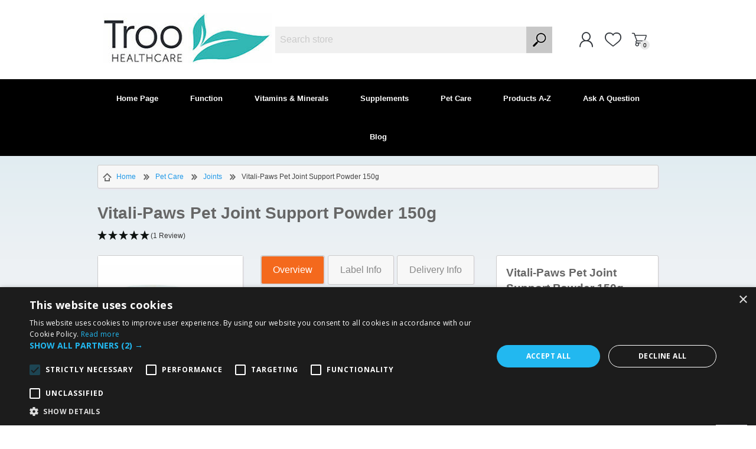

--- FILE ---
content_type: text/html; charset=utf-8
request_url: https://www.troohealthcare.com/vitali-paws-pet-joint-support-powder-150g
body_size: 26915
content:
<!DOCTYPE html>
<html lang="en"  class="html-product-details-page">
    <head>
        <title>Joint Support Supplement for Dogs and Cats with Omega 3 - Troo Health Care. Healthcare Supplements Made in the UK by Troo Health Care &#x2714;&#xFE0F;</title>
        <meta http-equiv="Content-type" content="text/html;charset=UTF-8" />
        <meta name="description" content="Vitali-Paws is an advanced and revolutionary joint support supplement for dogs &amp; cats with high Omega 3 content. Buy online now for fast free delivery from Troo Health Care UK." />
        <meta name="keywords" content="dog joint support, joint care, cats, green lipped mussel, glucosamine, MSM" />
        <meta name="generator" content="nopCommerce" />
    	<meta name="viewport" content="width=device-width, initial-scale=1" />
        <script type="text/javascript" charset="UTF-8" src="//cdn.cookie-script.com/s/d943c32416c8ec2d0255efeb6fa8f494.js"></script>

<style>
  .scroll-back-button,
  #goToTop {
    display: none !important;
  }
</style>
<meta property="og:type" content="product" />
<meta property="og:title" content="Vitali-Paws Pet Joint Support Powder 150g" />
<meta property="og:description" content="Vitali-Paws is an advanced and revolutionary joint support supplement for dogs &amp; cats with high Omega 3 content. Buy online now for fast free delivery from Troo Health Care UK." />
<meta property="og:image" content="https://www.troohealthcare.com/images/thumbs/0001286_vitali-paws-pet-joint-support-powder-150g_600.jpeg" />
<meta property="og:image:url" content="https://www.troohealthcare.com/images/thumbs/0001286_vitali-paws-pet-joint-support-powder-150g_600.jpeg" />
<meta property="og:url" content="https://www.troohealthcare.com/vitali-paws-pet-joint-support-powder-150g" />
<meta property="og:site_name" content="Troo Health Care" />
<meta property="twitter:card" content="summary" />
<meta property="twitter:site" content="Troo Health Care" />
<meta property="twitter:title" content="Vitali-Paws Pet Joint Support Powder 150g" />
<meta property="twitter:description" content="Vitali-Paws is an advanced and revolutionary joint support supplement for dogs &amp; cats with high Omega 3 content. Buy online now for fast free delivery from Troo Health Care UK." />
<meta property="twitter:image" content="https://www.troohealthcare.com/images/thumbs/0001286_vitali-paws-pet-joint-support-powder-150g_600.jpeg" />
<meta property="twitter:url" content="https://www.troohealthcare.com/vitali-paws-pet-joint-support-powder-150g" />

        

   	

<style>

    .product-details-page .full-description {
        display: none;
    }
    .product-details-page .ui-tabs .full-description {
        display: block;
    }
    .product-details-page .tabhead-full-description {
        display: none;
    }
    

    .product-details-page .product-specs-box {
        display: none;
    }
    .product-details-page .ui-tabs .product-specs-box {
        display: block;
    }
    .product-details-page .ui-tabs .product-specs-box .title {
        display: none;
    }
    

    .product-details-page .product-no-reviews,
    .product-details-page .product-review-links {
        display: none;
    }
    </style><script src="/Plugins/FoxNetSoft.GoogleEnhancedEcommerce/Scripts/googleeehelper.js"></script>
<script>
window.dataLayer = window.dataLayer || [];
var GEE_productImpressions = GEE_productImpressions || [];
var GEE_productDetails = GEE_productDetails || [];
var GEE_cartproducts = GEE_cartproducts || [];
var GEE_wishlistproducts = GEE_wishlistproducts || [];
GEE_productImpressions = [
{
  'name': 'Green Lipped Mussel 500mg 90 Capsules',
  'id': '18',
  'price': '7.97',
  'brand': 'Troo Health Care',
  'category': 'Joints & Bones',
  'list': 'Other lists',
  'position': 1,
  'productId': 18
},{
  'name': 'Omega 369 Pet Perfect for Cats & Dogs 1000mg 120 Softgels',
  'id': '96',
  'price': '9.97',
  'brand': 'Troo Health Care',
  'category': 'Skin and Coat',
  'list': 'Other lists',
  'position': 2,
  'productId': 96
},{
  'name': 'Sterol-Plex Pro (Prostate Plus) 60 Capsules',
  'id': '60',
  'price': '12.97',
  'brand': 'Troo Health Care',
  'category': 'For Men',
  'list': 'Other lists',
  'position': 3,
  'productId': 60
},{
  'name': 'Turmeric 500mg with Black Pepper Extract 120 Capsules',
  'id': '117',
  'price': '7.97',
  'brand': 'Troo Health Care',
  'category': 'Turmeric Curcumin and Black Pepper Capsules',
  'list': 'Other lists',
  'position': 4,
  'productId': 117
},{
  'name': 'Turmeric 500mg with Black Pepper Extract 60 Capsules',
  'id': '28',
  'price': '14.97',
  'brand': 'Troo Health Care',
  'category': 'Turmeric Curcumin and Black Pepper Capsules',
  'list': 'Other lists',
  'position': 5,
  'productId': 28
},{
  'name': 'Cherish-C Vitamin C Food Form 120 Capsules',
  'id': '122',
  'price': '9.97',
  'brand': 'Troo Health Care',
  'category': 'Vitamin C',
  'list': 'Other lists',
  'position': 6,
  'productId': 122
}];
GEE_productDetails = [{
  'name': 'Vitali-Paws Pet Joint Support Powder 150g',
  'id': '102',
  'price': '19.97',
  'brand': 'Troo Health Care',
  'category': 'Joints',
  'productId': 102
}];
dataLayer.push({
'ecommerce': {
'detail': {
'actionField': {
'list': 'product'
},
'products': GEE_productDetails
},
'currencyCode': 'GBP',
'impressions': GEE_productImpressions
}
});
</script>
<!-- Google Tag Manager -->
<script>(function(w,d,s,l,i){w[l]=w[l]||[];w[l].push({'gtm.start':
new Date().getTime(),event:'gtm.js'});var f=d.getElementsByTagName(s)[0],
j=d.createElement(s),dl=l!='dataLayer'?'&l='+l:'';j.async=true;j.src=
'https://www.googletagmanager.com/gtm.js?id='+i+dl;f.parentNode.insertBefore(j,f);
})(window,document,'script','dataLayer','GTM-W3LQ3N');</script>
<!-- End Google Tag Manager -->
<script>
    !function (f, b, e, v, n, t, s) {
        if (f.fbq) return; n = f.fbq = function () {
            n.callMethod ?
            n.callMethod.apply(n, arguments) : n.queue.push(arguments)
        }; if (!f._fbq) f._fbq = n;
        n.push = n; n.loaded = !0; n.version = '2.0'; n.queue = []; t = b.createElement(e); t.async = !0;
        t.src = v; s = b.getElementsByTagName(e)[0]; s.parentNode.insertBefore(t, s)
    }(window,
    document, 'script', '//connect.facebook.net/en_US/fbevents.js');

fbq('init', '711728815531883');
fbq('track', 'PageView');
fbq('track', 'ViewContent', {
content_ids: ['102'],
content_type: 'product',
value: 19.97,
currency: 'GBP'
});


</script>
<noscript>
    <img height="1" width="1" style="display:none"
    src="https://www.facebook.com/tr?id=711728815531883&ev=PageView&noscript=1" />
</noscript><script>
FaceBookCurrencyCode = 'GBP'
FaceBookProductImpressions = [
{
  'id': 18,
  'productkey': '18',
  'name': 'Green Lipped Mussel 500mg 90 Capsules',
  'price': '7.97',
  'url': 'https://www.troohealthcare.com/green-lipped-mussel-500mg-90-capsules',
  'image_url': 'https://www.troohealthcare.com/images/thumbs/0000330_green-lipped-mussel-500mg-90-capsules_360.jpeg'
},
{
  'id': 96,
  'productkey': '96',
  'name': 'Omega 369 Pet Perfect for Cats & Dogs 1000mg 120 Softgels',
  'price': '9.97',
  'url': 'https://www.troohealthcare.com/o-mega-369-pet-perfect-1000mg-120-softgels',
  'image_url': 'https://www.troohealthcare.com/images/thumbs/0001810_omega-369-pet-perfect-for-cats-dogs-1000mg-120-softgels_360.jpeg'
},
{
  'id': 60,
  'productkey': '60',
  'name': 'Sterol-Plex Pro (Prostate Plus) 60 Capsules',
  'price': '12.97',
  'url': 'https://www.troohealthcare.com/sterol-plex-pro-prostate-plus-60-capsules',
  'image_url': 'https://www.troohealthcare.com/images/thumbs/0000745_sterol-plex-pro-prostate-plus-60-capsules_360.jpeg'
},
{
  'id': 117,
  'productkey': '117',
  'name': 'Turmeric 500mg with Black Pepper Extract 120 Capsules',
  'price': '7.97',
  'url': 'https://www.troohealthcare.com/organic-turmeric-500mg-with-black-pepper-extract-120-capsules',
  'image_url': 'https://www.troohealthcare.com/images/thumbs/0001574_turmeric-500mg-with-black-pepper-extract-120-capsules_360.jpeg'
},
{
  'id': 28,
  'productkey': '28',
  'name': 'Turmeric 500mg with Black Pepper Extract 60 Capsules',
  'price': '14.97',
  'url': 'https://www.troohealthcare.com/turmeric-500mg-with-black-pepper-extract-60-capsules',
  'image_url': 'https://www.troohealthcare.com/images/thumbs/0000406_turmeric-500mg-with-black-pepper-extract-60-capsules_360.jpeg'
},
{
  'id': 122,
  'productkey': '122',
  'name': 'Cherish-C Vitamin C Food Form 120 Capsules',
  'price': '9.97',
  'url': 'https://www.troohealthcare.com/vitamin-c-cherish-food-form-120-capsules',
  'image_url': 'https://www.troohealthcare.com/images/thumbs/0000241_cherish-c-vitamin-c-food-form-120-capsules_360.jpeg'
}
];
</script>

<!-- Global site tag (gtag.js) - Nopstation Google Analytics -->
                <script async src='https://www.googletagmanager.com/gtag/js?id=G-SL9TX2BLNJ'></script>
                <script>
                  window.dataLayer = window.dataLayer || [];
                  function gtag(){dataLayer.push(arguments);}

gtag('set', 'url_passthrough', true);


                  gtag('js', new Date());
                  gtag('config', 'G-SL9TX2BLNJ', {
                    'cookie_prefix': 'nopstation'
                 });
                    
                  gtag('config', 'G-SL9TX2BLNJ');
                  
                  
                </script>



        



	<link href="/Themes/Prisma/Content/css/styles.css" rel="stylesheet" type="text/css" />
<link href="/Themes/Prisma/Content/css/mobile.css" rel="stylesheet" type="text/css" />
<link href="/Themes/Prisma/Content/css/480.css" rel="stylesheet" type="text/css" />
<link href="/Themes/Prisma/Content/css/768.css" rel="stylesheet" type="text/css" />
<link href="/Themes/Prisma/Content/css/1024.css" rel="stylesheet" type="text/css" />
<link href="/Themes/Prisma/Content/css/1280.css" rel="stylesheet" type="text/css" />
<link href="/Plugins/SevenSpikes.Core/Styles/perfect-scrollbar.min.css" rel="stylesheet" type="text/css" />
<link href="/Plugins/SevenSpikes.Nop.Plugins.CloudZoom/Themes/Prisma/Content/cloud-zoom/CloudZoom.css" rel="stylesheet" type="text/css" />
<link href="/Plugins/SevenSpikes.Nop.Plugins.CloudZoom/Styles/carousel/slick-slider-1.6.0.css" rel="stylesheet" type="text/css" />
<link href="/Plugins/SevenSpikes.Nop.Plugins.CloudZoom/Themes/Prisma/Content/carousel/carousel.css" rel="stylesheet" type="text/css" />
<link href="/lib/magnific-popup/magnific-popup.css" rel="stylesheet" type="text/css" />
<link href="/Plugins/SevenSpikes.Nop.Plugins.NopQuickTabs/Themes/Prisma/Content/QuickTabs.css" rel="stylesheet" type="text/css" />
<link href="/Plugins/SevenSpikes.Nop.Plugins.InstantSearch/Themes/Prisma/Content/InstantSearch.css" rel="stylesheet" type="text/css" />
<link href="/Plugins/SevenSpikes.Nop.Plugins.MegaMenu/Themes/Prisma/Content/MegaMenu.css" rel="stylesheet" type="text/css" />
<link href="/Plugins/SevenSpikes.Nop.Plugins.ProductRibbons/Styles/Ribbons.common.css" rel="stylesheet" type="text/css" />
<link href="/Plugins/SevenSpikes.Nop.Plugins.ProductRibbons/Themes/Prisma/Content/Ribbons.css" rel="stylesheet" type="text/css" />
<link href="/Themes/Prisma/Content/css/theme.custom-1.css?v=8" rel="stylesheet" type="text/css" />

	<script src="/bundles/k_h9pnpfs2lbnr7kjdvnbgvpisnnsnhzbgthersd43w.min.js"></script>

        <link rel="canonical" href="https://www.troohealthcare.com/vitali-paws-pet-joint-support-powder-150g" />

        
        
        <link rel="apple-touch-icon" sizes="180x180" href="/icons/icons_0/apple-touch-icon.png"><link rel="icon" type="image/png" sizes="32x32" href="/icons/icons_0/favicon-32x32.png"><link rel="icon" type="image/png" sizes="192x192" href="/icons/icons_0/android-chrome-192x192.png"><link rel="icon" type="image/png" sizes="16x16" href="/icons/icons_0/favicon-16x16.png"><link rel="manifest" href="/icons/icons_0/site.webmanifest"><link rel="mask-icon" href="/icons/icons_0/safari-pinned-tab.svg" color="#5bbad5"><link rel="shortcut icon" href="/icons/icons_0/favicon.ico"><meta name="msapplication-TileColor" content="#2d89ef"><meta name="msapplication-TileImage" content="/icons/icons_0/mstile-144x144.png"><meta name="msapplication-config" content="/icons/icons_0/browserconfig.xml"><meta name="theme-color" content="#ffffff">
    	<script>
    $(document).ready(function () {
consentDeniedAdStorage();        });
</script>

        <link href="https://fonts.googleapis.com/css?family=Comfortaa:400,700|Fira+Sans:400,700|Open+Sans:400,700|Playfair+Display:400,700&amp;subset=cyrillic,cyrillic-ext,greek,greek-ext,latin-ext&display=swap" rel="stylesheet">
        <!--Powered by nopCommerce - https://www.nopCommerce.com-->
    </head>
    <body class="product-details-page-body font-comfortaa item-type-1">
	
        

<!-- Google Tag Manager (noscript) -->
<noscript><iframe src="https://www.googletagmanager.com/ns.html?id=GTM-W3LQ3N" height="0" width="0" style="display:none;visibility:hidden"></iframe></noscript>
<!-- End Google Tag Manager (noscript) -->

<div class="ajax-loading-block-window" style="display: none">
</div>
<div id="dialog-notifications-success" title="Notification" style="display:none;">
</div>
<div id="dialog-notifications-error" title="Error" style="display:none;">
</div>
<div id="dialog-notifications-warning" title="Warning" style="display:none;">
</div>
<div id="bar-notification" class="bar-notification-container" data-close="Close">
</div>



<!--[if lte IE 7]>
    <div style="clear:both;height:59px;text-align:center;position:relative;">
        <a href="http://www.microsoft.com/windows/internet-explorer/default.aspx" target="_blank">
            <img src="/Themes/Prisma/Content/img/ie_warning.jpg" height="42" width="820" alt="You are using an outdated browser. For a faster, safer browsing experience, upgrade for free today." />
        </a>
    </div>
<![endif]-->




<div class="master-wrapper-page">
    <div class="master-header-wrapper-parent">
        <div class="master-header-wrapper">
            
            <div class="header-wrapper">
                

<div class="header">
    
    <div class="header-logo">
        


<a href="/" class="logo">




<img alt="Troo Health Care" src="https://www.troohealthcare.com/images/thumbs/0000548_new-logo.jpeg" /></a>
    </div>
    <div class="header-links-wrapper">
        <div class="header-selectors-wrapper">
            
            
            
            
        </div>
        
<div class="header-links">
    <ul>
        
            <li><a href="/register?returnUrl=%2Fvitali-paws-pet-joint-support-powder-150g" class="ico-register">Register</a></li>
            <li><a href="/login?returnUrl=%2Fvitali-paws-pet-joint-support-powder-150g" class="ico-login">Log in</a></li>
                
        
        
    </ul>
            
</div>

        <div id="flyout-cart" class="flyout-cart" data-removeItemFromCartUrl="/PrismaTheme/RemoveItemFromCart" data-flyoutCartUrl="/PrismaTheme/FlyoutShoppingCart">
    <span class="cart-qty">0</span>
    <div class="mini-shopping-cart">
        <div class="count">
You have no items in your shopping basket.        </div>
    </div>
</div>

    </div>
    <div class="search-box store-search-box">
            <form method="get" id="small-search-box-form" action="/search">
    <input type="text" class="search-box-text" id="small-searchterms" autocomplete="off" name="q" placeholder="Search store" aria-label="Search store" />
    



<input type="hidden" class="instantSearchResourceElement"
       data-highlightFirstFoundElement="false"
       data-minKeywordLength="3"
       data-defaultProductSortOption="0"
       data-instantSearchUrl="/instantSearchFor"
       data-searchPageUrl="/search"
       data-searchInProductDescriptions="false"
       data-numberOfVisibleProducts="5"/>


    <input type="submit" class="button-1 search-box-button" value="Search"/>
        
        
</form>
    </div>
</div>
                
                <div class="responsive-nav-wrapper-parent">
                    <div class="responsive-nav-wrapper">
                        <div class="menu-title">
                            <span>Menu</span>
                        </div>
                        <div class="search-wrap">
                            <span>Search</span>
                        </div>
                        <div class="personal-button" id="header-links-opener">
                            <span>Personal menu</span>
                        </div>
                        <div class="wishlist-button">
                            <a href="/wishlist" class="ico-wishlist">
                                <span class="wishlist-label">Wishlist</span>
                                <span class="wishlist-qty">0</span>
                            </a>
                        </div>
                        <div class="shopping-cart-link">
                            <a href="/cart">Shopping basket</a>
                            <span class="cart-qty">0</span>
                        </div>
                    </div>
                </div>
            </div>
        </div>
        <div class="overlayOffCanvas"></div>
        <div class="header-menu">
            <div class="navigation-wrapper">
                <div class="close-menu">
                    <span>Close</span>
                </div>
            </div>
            



    <ul class="mega-menu"
        data-isRtlEnabled="false"
        data-enableClickForDropDown="false">



<li class=" ">

    <a href="/" class="" title="Home Page" ><span> Home Page</span></a>

</li>




<li class="has-sublist with-dropdown-in-grid">
        <a class="with-subcategories" href="/health-interests"><span>Function</span></a>

        <div class="dropdown categories fullWidth boxes-7">
            <div class="row-wrapper">
                <div class="row"><div class="box">
                <div class="picture-title-wrap">
                    <div class="title">
                        <a href="/brain-health" title="Mind and Mood"><span>Mind and Mood</span></a>
                    </div>
                </div>
                </div><div class="box">
                <div class="picture-title-wrap">
                    <div class="title">
                        <a href="/childrens-health" title="Children&#x27;s Health"><span>Children&#x27;s Health</span></a>
                    </div>
                </div>
                </div><div class="box">
                <div class="picture-title-wrap">
                    <div class="title">
                        <a href="/digestion-health-supplements-digestive-enzymes" title="Digestion"><span>Digestion</span></a>
                    </div>
                </div>
                </div><div class="box">
                <div class="picture-title-wrap">
                    <div class="title">
                        <a href="/diet" title="Diet"><span>Diet</span></a>
                    </div>
                </div>
                </div><div class="box">
                <div class="picture-title-wrap">
                    <div class="title">
                        <a href="/energy" title="Energy"><span>Energy</span></a>
                    </div>
                </div>
                </div><div class="box">
                <div class="picture-title-wrap">
                    <div class="title">
                        <a href="/eye-care" title="Eyes"><span>Eyes</span></a>
                    </div>
                </div>
                </div><div class="box">
                <div class="picture-title-wrap">
                    <div class="title">
                        <a href="/mens-health" title="For Men"><span>For Men</span></a>
                    </div>
                </div>
                </div></div><div class="row"><div class="box">
                <div class="picture-title-wrap">
                    <div class="title">
                        <a href="/womens-health" title="For Women"><span>For Women</span></a>
                    </div>
                </div>
                </div><div class="box">
                <div class="picture-title-wrap">
                    <div class="title">
                        <a href="/heart-support" title="Blood Pressure &amp; Heart"><span>Blood Pressure &amp; Heart</span></a>
                    </div>
                </div>
                </div><div class="box">
                <div class="picture-title-wrap">
                    <div class="title">
                        <a href="/immune-support-2" title="Immunity"><span>Immunity</span></a>
                    </div>
                </div>
                </div><div class="box">
                <div class="picture-title-wrap">
                    <div class="title">
                        <a href="/joints-and-bones" title="Joints &amp; Bones"><span>Joints &amp; Bones</span></a>
                    </div>
                </div>
                </div><div class="box">
                <div class="picture-title-wrap">
                    <div class="title">
                        <a href="/liver-health" title="Liver"><span>Liver</span></a>
                    </div>
                </div>
                </div><div class="box">
                <div class="picture-title-wrap">
                    <div class="title">
                        <a href="/organic-supplements" title="Organic Supplements"><span>Organic Supplements</span></a>
                    </div>
                </div>
                </div><div class="box">
                <div class="picture-title-wrap">
                    <div class="title">
                        <a href="/over-50s" title="Over 50s"><span>Over 50s</span></a>
                    </div>
                </div>
                </div></div><div class="row"><div class="box">
                <div class="picture-title-wrap">
                    <div class="title">
                        <a href="/respiratory-support-supplements-to-help-maintain-strong-lung-function" title="Respiratory Support"><span>Respiratory Support</span></a>
                    </div>
                </div>
                </div><div class="box">
                <div class="picture-title-wrap">
                    <div class="title">
                        <a href="/skin-and-hair" title="Skin &amp; Hair"><span>Skin &amp; Hair</span></a>
                    </div>
                </div>
                </div><div class="box">
                <div class="picture-title-wrap">
                    <div class="title">
                        <a href="/stress-and-sleep-support" title="Stress and Sleep Support"><span>Stress and Sleep Support</span></a>
                    </div>
                </div>
                </div><div class="box">
                <div class="picture-title-wrap">
                    <div class="title">
                        <a href="/urinary-support-supplements" title="Urinary Support"><span>Urinary Support</span></a>
                    </div>
                </div>
                </div><div class="box">
                <div class="picture-title-wrap">
                    <div class="title">
                        <a href="/urika-urinary-support-system" title="URIKA Urinary Support System"><span>URIKA Urinary Support System</span></a>
                    </div>
                </div>
                </div><div class="box">
                <div class="picture-title-wrap">
                    <div class="title">
                        <a href="/vegan-supplements" title="Vegan"><span>Vegan</span></a>
                    </div>
                </div>
                </div><div class="box">
                <div class="picture-title-wrap">
                    <div class="title">
                        <a href="/vegan-glucosamine-joint-support-supplements" title="Vegan Joint Support"><span>Vegan Joint Support</span></a>
                    </div>
                </div>
                </div></div>
            </div>

        </div>
</li>


<li class="has-sublist with-dropdown-in-grid">
        <a class="with-subcategories" href="/vitamins-minerals"><span>Vitamins &amp; Minerals</span></a>

        <div class="dropdown categories fullWidth boxes-6">
            <div class="row-wrapper">
                <div class="row"><div class="box">
                <div class="picture-title-wrap">
                    <div class="title">
                        <a href="/zinc-2" title="Zinc"><span>Zinc</span></a>
                    </div>
                </div>
                </div><div class="box">
                <div class="picture-title-wrap">
                    <div class="title">
                        <a href="/multivitamin" title="Multivitamin"><span>Multivitamin</span></a>
                    </div>
                </div>
                </div><div class="box">
                <div class="picture-title-wrap">
                    <div class="title">
                        <a href="/vitamin-a" title="Vitamin A"><span>Vitamin A</span></a>
                    </div>
                </div>
                </div><div class="box">
                <div class="picture-title-wrap">
                    <div class="title">
                        <a href="/vitamin-b" title="Vitamin B"><span>Vitamin B</span></a>
                    </div>
                </div>
                </div><div class="box">
                <div class="picture-title-wrap">
                    <div class="title">
                        <a href="/vitamin-c" title="Vitamin C"><span>Vitamin C</span></a>
                    </div>
                </div>
                </div><div class="box">
                <div class="picture-title-wrap">
                    <div class="title">
                        <a href="/vitamin-d" title="Vitamin D"><span>Vitamin D</span></a>
                    </div>
                </div>
                </div></div><div class="row"><div class="box">
                <div class="picture-title-wrap">
                    <div class="title">
                        <a href="/vitamin-e" title="Vitamin E"><span>Vitamin E</span></a>
                    </div>
                </div>
                </div><div class="box">
                <div class="picture-title-wrap">
                    <div class="title">
                        <a href="/vitamin-k" title="Vitamin K"><span>Vitamin K</span></a>
                    </div>
                </div>
                </div><div class="box">
                <div class="picture-title-wrap">
                    <div class="title">
                        <a href="/calcium" title="Calcium"><span>Calcium</span></a>
                    </div>
                </div>
                </div><div class="box">
                <div class="picture-title-wrap">
                    <div class="title">
                        <a href="/iodine" title="Iodine Supplements"><span>Iodine Supplements</span></a>
                    </div>
                </div>
                </div><div class="box">
                <div class="picture-title-wrap">
                    <div class="title">
                        <a href="/iron" title="Iron"><span>Iron</span></a>
                    </div>
                </div>
                </div><div class="box">
                <div class="picture-title-wrap">
                    <div class="title">
                        <a href="/magnesium" title="Magnesium"><span>Magnesium</span></a>
                    </div>
                </div>
                </div></div><div class="row"><div class="box">
                <div class="picture-title-wrap">
                    <div class="title">
                        <a href="/selenium" title="Selenium Supplement"><span>Selenium Supplement</span></a>
                    </div>
                </div>
                </div><div class="empty-box"></div><div class="empty-box"></div><div class="empty-box"></div><div class="empty-box"></div><div class="empty-box"></div></div>
            </div>

        </div>
</li>


<li class="has-sublist with-dropdown-in-grid">
        <a class="with-subcategories" href="/supplements"><span>Supplements</span></a>

        <div class="dropdown categories fullWidth boxes-7">
            <div class="row-wrapper">
                <div class="row"><div class="box">
                <div class="picture-title-wrap">
                    <div class="title">
                        <a href="/amino-acids" title="Amino Acids"><span>Amino Acids</span></a>
                    </div>
                </div>
                </div><div class="box">
                <div class="picture-title-wrap">
                    <div class="title">
                        <a href="/anti-oxidants" title="Anti Oxidants"><span>Anti Oxidants</span></a>
                    </div>
                </div>
                </div><div class="box">
                <div class="picture-title-wrap">
                    <div class="title">
                        <a href="/co-enzyme-q10" title="Co Enzyme Q10"><span>Co Enzyme Q10</span></a>
                    </div>
                </div>
                </div><div class="box">
                <div class="picture-title-wrap">
                    <div class="title">
                        <a href="/collagen" title="Marine Collagen Supplements &amp; Tablets"><span>Marine Collagen Supplements &amp; Tablets</span></a>
                    </div>
                </div>
                </div><div class="box">
                <div class="picture-title-wrap">
                    <div class="title">
                        <a href="/enzymes" title="Enzymes"><span>Enzymes</span></a>
                    </div>
                </div>
                </div><div class="box">
                <div class="picture-title-wrap">
                    <div class="title">
                        <a href="/fibre" title="Fibre Supplements"><span>Fibre Supplements</span></a>
                    </div>
                </div>
                </div><div class="box">
                <div class="picture-title-wrap">
                    <div class="title">
                        <a href="/fish-oil-omega" title="Fish Oil &amp; Omega"><span>Fish Oil &amp; Omega</span></a>
                    </div>
                </div>
                </div></div><div class="row"><div class="box">
                <div class="picture-title-wrap">
                    <div class="title">
                        <a href="/friendly-bacteria" title="Friendly Bacteria"><span>Friendly Bacteria</span></a>
                    </div>
                </div>
                </div><div class="box">
                <div class="picture-title-wrap">
                    <div class="title">
                        <a href="/fruit-extracts" title="Fruit Extracts"><span>Fruit Extracts</span></a>
                    </div>
                </div>
                </div><div class="box">
                <div class="picture-title-wrap">
                    <div class="title">
                        <a href="/glucosamine" title="Glucosamine"><span>Glucosamine</span></a>
                    </div>
                </div>
                </div><div class="box">
                <div class="picture-title-wrap">
                    <div class="title">
                        <a href="/gummy-vitamin-supplements" title="Gummies"><span>Gummies</span></a>
                    </div>
                </div>
                </div><div class="box">
                <div class="picture-title-wrap">
                    <div class="title">
                        <a href="/herbs-spices" title="Herbs &amp; Spices"><span>Herbs &amp; Spices</span></a>
                    </div>
                </div>
                </div><div class="box">
                <div class="picture-title-wrap">
                    <div class="title">
                        <a href="/protein" title="Protein"><span>Protein</span></a>
                    </div>
                </div>
                </div><div class="box">
                <div class="picture-title-wrap">
                    <div class="title">
                        <a href="/super-foods" title="Super Foods"><span>Super Foods</span></a>
                    </div>
                </div>
                </div></div><div class="row"><div class="box">
                <div class="picture-title-wrap">
                    <div class="title">
                        <a href="/turmeric-curcumin-supplements" title="Turmeric Curcumin and Black Pepper Capsules"><span>Turmeric Curcumin and Black Pepper Capsules</span></a>
                    </div>
                </div>
                </div><div class="box">
                <div class="picture-title-wrap">
                    <div class="title">
                        <a href="/winter-supplements" title="Winter Supplements"><span>Winter Supplements</span></a>
                    </div>
                </div>
                </div><div class="empty-box"></div><div class="empty-box"></div><div class="empty-box"></div><div class="empty-box"></div><div class="empty-box"></div></div>
            </div>

        </div>
</li>


<li class="has-sublist with-dropdown-in-grid">
        <a class="with-subcategories" href="/pet-care"><span>Pet Care</span></a>

        <div class="dropdown categories fullWidth boxes-7">
            <div class="row-wrapper">
                <div class="row"><div class="box">
                <div class="picture-title-wrap">
                    <div class="title">
                        <a href="/pet-calming" title="Calming"><span>Calming</span></a>
                    </div>
                </div>
                </div><div class="box">
                <div class="picture-title-wrap">
                    <div class="title">
                        <a href="/pet-digestive-support" title="Digestive Support"><span>Digestive Support</span></a>
                    </div>
                </div>
                </div><div class="box">
                <div class="picture-title-wrap">
                    <div class="title">
                        <a href="/pet-immune-support" title="Immune Support"><span>Immune Support</span></a>
                    </div>
                </div>
                </div><div class="box">
                <div class="picture-title-wrap">
                    <div class="title">
                        <a href="/pet-joint-support" title="Joints"><span>Joints</span></a>
                    </div>
                </div>
                </div><div class="box">
                <div class="picture-title-wrap">
                    <div class="title">
                        <a href="/skin-and-coat" title="Skin and Coat"><span>Skin and Coat</span></a>
                    </div>
                </div>
                </div><div class="box">
                <div class="picture-title-wrap">
                    <div class="title">
                        <a href="/pet-urinary-support" title="Urinary Support"><span>Urinary Support</span></a>
                    </div>
                </div>
                </div><div class="box">
                <div class="picture-title-wrap">
                    <div class="title">
                        <a href="/pet-vitamins-minerals" title="Vitamins &amp; Minerals"><span>Vitamins &amp; Minerals</span></a>
                    </div>
                </div>
                </div></div>
            </div>

        </div>
</li>


<li class=" ">

    <a href="https://www.troohealthcare.com/atozproducts" class="" title="Products A-Z" ><span> Products A-Z</span></a>

</li>




<li class="topnavexpert ">

    <a href="https://support.troohealthcare.com/support/home" class="" title="Ask A Question"  target="_blank" ><span> Ask A Question</span></a>

</li>




<li class="topnavhealthnotes ">

    <a href="/blog" class="" title="Blog" ><span> Blog</span></a>

</li>


        
    </ul>
    <div class="menu-title"><span>Menu</span></div>
    <ul class="mega-menu-responsive">



<li class=" ">

    <a href="/" class="" title="Home Page" ><span> Home Page</span></a>

</li>




<li class="has-sublist">

    <a class="with-subcategories" href="/health-interests"><span>Function</span></a>

    <div class="plus-button"></div>
    <div class="sublist-wrap">
        <div class="navigation-wrapper">
            <div class="close-menu">
                <span>Close</span>
            </div>
            <div class="back-button">
                <span>Back</span>
            </div>
        </div>
        <ul class="sublist">
            
        <li>
            <a class="lastLevelCategory" href="/brain-health" title="Mind and Mood"><span>Mind and Mood</span></a>
        </li>
        <li>
            <a class="lastLevelCategory" href="/childrens-health" title="Children&#x27;s Health"><span>Children&#x27;s Health</span></a>
        </li>
        <li>
            <a class="lastLevelCategory" href="/digestion-health-supplements-digestive-enzymes" title="Digestion"><span>Digestion</span></a>
        </li>
        <li>
            <a class="lastLevelCategory" href="/diet" title="Diet"><span>Diet</span></a>
        </li>
        <li>
            <a class="lastLevelCategory" href="/energy" title="Energy"><span>Energy</span></a>
        </li>
        <li>
            <a class="lastLevelCategory" href="/eye-care" title="Eyes"><span>Eyes</span></a>
        </li>
        <li>
            <a class="lastLevelCategory" href="/mens-health" title="For Men"><span>For Men</span></a>
        </li>
        <li>
            <a class="lastLevelCategory" href="/womens-health" title="For Women"><span>For Women</span></a>
        </li>
        <li>
            <a class="lastLevelCategory" href="/heart-support" title="Blood Pressure &amp; Heart"><span>Blood Pressure &amp; Heart</span></a>
        </li>
        <li>
            <a class="lastLevelCategory" href="/immune-support-2" title="Immunity"><span>Immunity</span></a>
        </li>
        <li>
            <a class="lastLevelCategory" href="/joints-and-bones" title="Joints &amp; Bones"><span>Joints &amp; Bones</span></a>
        </li>
        <li>
            <a class="lastLevelCategory" href="/liver-health" title="Liver"><span>Liver</span></a>
        </li>
        <li>
            <a class="lastLevelCategory" href="/organic-supplements" title="Organic Supplements"><span>Organic Supplements</span></a>
        </li>
        <li>
            <a class="lastLevelCategory" href="/over-50s" title="Over 50s"><span>Over 50s</span></a>
        </li>
        <li>
            <a class="lastLevelCategory" href="/respiratory-support-supplements-to-help-maintain-strong-lung-function" title="Respiratory Support"><span>Respiratory Support</span></a>
        </li>
        <li>
            <a class="lastLevelCategory" href="/skin-and-hair" title="Skin &amp; Hair"><span>Skin &amp; Hair</span></a>
        </li>
        <li>
            <a class="lastLevelCategory" href="/stress-and-sleep-support" title="Stress and Sleep Support"><span>Stress and Sleep Support</span></a>
        </li>
        <li>
            <a class="lastLevelCategory" href="/urinary-support-supplements" title="Urinary Support"><span>Urinary Support</span></a>
        </li>
        <li>
            <a class="lastLevelCategory" href="/urika-urinary-support-system" title="URIKA Urinary Support System"><span>URIKA Urinary Support System</span></a>
        </li>
        <li>
            <a class="lastLevelCategory" href="/vegan-supplements" title="Vegan"><span>Vegan</span></a>
        </li>
        <li>
            <a class="lastLevelCategory" href="/vegan-glucosamine-joint-support-supplements" title="Vegan Joint Support"><span>Vegan Joint Support</span></a>
        </li>

        </ul>
    </div>

</li>




<li class="has-sublist">

    <a class="with-subcategories" href="/vitamins-minerals"><span>Vitamins &amp; Minerals</span></a>

    <div class="plus-button"></div>
    <div class="sublist-wrap">
        <div class="navigation-wrapper">
            <div class="close-menu">
                <span>Close</span>
            </div>
            <div class="back-button">
                <span>Back</span>
            </div>
        </div>
        <ul class="sublist">
            
        <li>
            <a class="lastLevelCategory" href="/zinc-2" title="Zinc"><span>Zinc</span></a>
        </li>
        <li>
            <a class="lastLevelCategory" href="/multivitamin" title="Multivitamin"><span>Multivitamin</span></a>
        </li>
        <li>
            <a class="lastLevelCategory" href="/vitamin-a" title="Vitamin A"><span>Vitamin A</span></a>
        </li>
        <li>
            <a class="lastLevelCategory" href="/vitamin-b" title="Vitamin B"><span>Vitamin B</span></a>
        </li>
        <li>
            <a class="lastLevelCategory" href="/vitamin-c" title="Vitamin C"><span>Vitamin C</span></a>
        </li>
        <li>
            <a class="lastLevelCategory" href="/vitamin-d" title="Vitamin D"><span>Vitamin D</span></a>
        </li>
        <li>
            <a class="lastLevelCategory" href="/vitamin-e" title="Vitamin E"><span>Vitamin E</span></a>
        </li>
        <li>
            <a class="lastLevelCategory" href="/vitamin-k" title="Vitamin K"><span>Vitamin K</span></a>
        </li>
        <li>
            <a class="lastLevelCategory" href="/calcium" title="Calcium"><span>Calcium</span></a>
        </li>
        <li>
            <a class="lastLevelCategory" href="/iodine" title="Iodine Supplements"><span>Iodine Supplements</span></a>
        </li>
        <li>
            <a class="lastLevelCategory" href="/iron" title="Iron"><span>Iron</span></a>
        </li>
        <li>
            <a class="lastLevelCategory" href="/magnesium" title="Magnesium"><span>Magnesium</span></a>
        </li>
        <li>
            <a class="lastLevelCategory" href="/selenium" title="Selenium Supplement"><span>Selenium Supplement</span></a>
        </li>

        </ul>
    </div>

</li>




<li class="has-sublist">

    <a class="with-subcategories" href="/supplements"><span>Supplements</span></a>

    <div class="plus-button"></div>
    <div class="sublist-wrap">
        <div class="navigation-wrapper">
            <div class="close-menu">
                <span>Close</span>
            </div>
            <div class="back-button">
                <span>Back</span>
            </div>
        </div>
        <ul class="sublist">
            
        <li>
            <a class="lastLevelCategory" href="/amino-acids" title="Amino Acids"><span>Amino Acids</span></a>
        </li>
        <li>
            <a class="lastLevelCategory" href="/anti-oxidants" title="Anti Oxidants"><span>Anti Oxidants</span></a>
        </li>
        <li>
            <a class="lastLevelCategory" href="/co-enzyme-q10" title="Co Enzyme Q10"><span>Co Enzyme Q10</span></a>
        </li>
        <li>
            <a class="lastLevelCategory" href="/collagen" title="Marine Collagen Supplements &amp; Tablets"><span>Marine Collagen Supplements &amp; Tablets</span></a>
        </li>
        <li>
            <a class="lastLevelCategory" href="/enzymes" title="Enzymes"><span>Enzymes</span></a>
        </li>
        <li>
            <a class="lastLevelCategory" href="/fibre" title="Fibre Supplements"><span>Fibre Supplements</span></a>
        </li>
        <li>
            <a class="lastLevelCategory" href="/fish-oil-omega" title="Fish Oil &amp; Omega"><span>Fish Oil &amp; Omega</span></a>
        </li>
        <li>
            <a class="lastLevelCategory" href="/friendly-bacteria" title="Friendly Bacteria"><span>Friendly Bacteria</span></a>
        </li>
        <li>
            <a class="lastLevelCategory" href="/fruit-extracts" title="Fruit Extracts"><span>Fruit Extracts</span></a>
        </li>
        <li>
            <a class="lastLevelCategory" href="/glucosamine" title="Glucosamine"><span>Glucosamine</span></a>
        </li>
        <li>
            <a class="lastLevelCategory" href="/gummy-vitamin-supplements" title="Gummies"><span>Gummies</span></a>
        </li>
        <li>
            <a class="lastLevelCategory" href="/herbs-spices" title="Herbs &amp; Spices"><span>Herbs &amp; Spices</span></a>
        </li>
        <li>
            <a class="lastLevelCategory" href="/protein" title="Protein"><span>Protein</span></a>
        </li>
        <li>
            <a class="lastLevelCategory" href="/super-foods" title="Super Foods"><span>Super Foods</span></a>
        </li>
        <li>
            <a class="lastLevelCategory" href="/turmeric-curcumin-supplements" title="Turmeric Curcumin and Black Pepper Capsules"><span>Turmeric Curcumin and Black Pepper Capsules</span></a>
        </li>
        <li>
            <a class="lastLevelCategory" href="/winter-supplements" title="Winter Supplements"><span>Winter Supplements</span></a>
        </li>

        </ul>
    </div>

</li>




<li class="has-sublist">

    <a class="with-subcategories" href="/pet-care"><span>Pet Care</span></a>

    <div class="plus-button"></div>
    <div class="sublist-wrap">
        <div class="navigation-wrapper">
            <div class="close-menu">
                <span>Close</span>
            </div>
            <div class="back-button">
                <span>Back</span>
            </div>
        </div>
        <ul class="sublist">
            
        <li>
            <a class="lastLevelCategory" href="/pet-calming" title="Calming"><span>Calming</span></a>
        </li>
        <li>
            <a class="lastLevelCategory" href="/pet-digestive-support" title="Digestive Support"><span>Digestive Support</span></a>
        </li>
        <li>
            <a class="lastLevelCategory" href="/pet-immune-support" title="Immune Support"><span>Immune Support</span></a>
        </li>
        <li>
            <a class="lastLevelCategory" href="/pet-joint-support" title="Joints"><span>Joints</span></a>
        </li>
        <li>
            <a class="lastLevelCategory" href="/skin-and-coat" title="Skin and Coat"><span>Skin and Coat</span></a>
        </li>
        <li>
            <a class="lastLevelCategory" href="/pet-urinary-support" title="Urinary Support"><span>Urinary Support</span></a>
        </li>
        <li>
            <a class="lastLevelCategory" href="/pet-vitamins-minerals" title="Vitamins &amp; Minerals"><span>Vitamins &amp; Minerals</span></a>
        </li>

        </ul>
    </div>

</li>




<li class=" ">

    <a href="https://www.troohealthcare.com/atozproducts" class="" title="Products A-Z" ><span> Products A-Z</span></a>

</li>




<li class="topnavexpert ">

    <a href="https://support.troohealthcare.com/support/home" class="" title="Ask A Question"  target="_blank" ><span> Ask A Question</span></a>

</li>




<li class="topnavhealthnotes ">

    <a href="/blog" class="" title="Blog" ><span> Blog</span></a>

</li>


        
    </ul>
        </div>
    </div>
    <div class="master-wrapper-content">
        



<div id="product-ribbon-info" data-productid="102"
     data-productboxselector=".product-item, .item-holder"
     data-productboxpicturecontainerselector=".picture, .item-picture"
     data-productpagepicturesparentcontainerselector=".product-essential"
     data-productpagebugpicturecontainerselector=".picture"
     data-retrieveproductribbonsurl="/RetrieveProductRibbons">
</div>
        
        <div class="master-column-wrapper">
            <div class="center-1">
    
    


<div class="page product-details-page">
    <div class="page-body">
        
        <form method="post" id="product-details-form" action="/vitali-paws-pet-joint-support-powder-150g">
            <div>
                <div class="product-essential">






                        <div class="breadcrumb">
            <ul itemscope itemtype="http://schema.org/BreadcrumbList">
                
                <li>
                    <span>
                        <a href="/">
                            <span>Home</span>
                        </a>
                    </span>
                    <span class="delimiter">/</span>
                </li>
                                    <li itemprop="itemListElement" itemscope itemtype="http://schema.org/ListItem">
                        <a href="/pet-care" itemprop="item">
                            <span itemprop="name">Pet Care</span>
                        </a>
                        <span class="delimiter">/</span>
                        <meta itemprop="position" content="1" />
                    </li>
                    <li itemprop="itemListElement" itemscope itemtype="http://schema.org/ListItem">
                        <a href="/pet-joint-support" itemprop="item">
                            <span itemprop="name">Joints</span>
                        </a>
                        <span class="delimiter">/</span>
                        <meta itemprop="position" content="2" />
                    </li>
                
                <li itemprop="itemListElement" itemscope itemtype="http://schema.org/ListItem">
                    <strong class="current-item" itemprop="name">Vitali-Paws Pet Joint Support Powder 150g</strong>
                    <span itemprop="item" itemscope itemtype="http://schema.org/Thing" 
                          id="/vitali-paws-pet-joint-support-powder-150g">
                    </span>
                    <meta itemprop="position" content="3" />
                    
                </li>
            </ul>
    </div>

                    

                    <!--ROW 1-->
                <div class="product-name">
                    <h1>
                        Vitali-Paws Pet Joint Support Powder 150g
                    </h1>
                   
                </div>
				<div id="pr-reviewsnippet" style="margin-bottom:20px;">
				<div class="ruk_rating_snippet" data-sku="Z450"></div>
				</div>
				
                    
                    



                    


                    <div class="product-content-wrappper">
                        
                        



        <input type="hidden" class="cloudZoomPictureThumbnailsInCarouselData"
               data-vertical="false"
               data-numvisible="5"
               data-numScrollable="1"
               data-enable-slider-arrows="false"
               data-enable-slider-dots="true"
               data-size="9"
               data-rtl="false"
               data-responsive-breakpoints-for-thumbnails="[{&quot;breakpoint&quot;:1001,&quot;settings&quot;:{&quot;slidesToShow&quot;:5, &quot;slidesToScroll&quot;:5,&quot;arrows&quot;:false,&quot;dots&quot;:true}},{&quot;breakpoint&quot;:600,&quot;settings&quot;:{&quot;slidesToShow&quot;:4,&quot;slidesToScroll&quot;:4,&quot;arrows&quot;:false,&quot;dots&quot;:true}},{&quot;breakpoint&quot;:400,&quot;settings&quot;:{&quot;slidesToShow&quot;:3,&quot;slidesToScroll&quot;:3,&quot;arrows&quot;:false,&quot;dots&quot;:true}}]"
               data-magnificpopup-counter="%curr% of %total%"
               data-magnificpopup-prev="Previous (Left arrow key)"
               data-magnificpopup-next="Next (Right arrow key)"
               data-magnificpopup-close="Close (Esc)"
               data-magnificpopup-loading="Loading..." />
    <input type="hidden" class="cloudZoomAdjustPictureOnProductAttributeValueChange"
           data-productid="102"
           data-isintegratedbywidget="true" />
        <input type="hidden" class="cloudZoomEnableClickToZoom" />
    <div class="gallery-wrapper">
    <div class="gallery sevenspikes-cloudzoom-gallery">
        
        <div class="picture-wrapper">
            <div class="picture" id="sevenspikes-cloud-zoom" data-zoomwindowelementid=""
                 data-selectoroftheparentelementofthecloudzoomwindow=""
                 data-defaultimagecontainerselector=".product-essential .gallery"
                 data-zoom-window-width="400"
                 data-zoom-window-height="360">
                <a href="https://www.troohealthcare.com/images/thumbs/0001286_vitali-paws-pet-joint-support-powder-150g.jpeg" data-full-image-url="https://www.troohealthcare.com/images/thumbs/0001286_vitali-paws-pet-joint-support-powder-150g.jpeg" class="cloud-zoom picture-link" id="zoom1">
                    <img src="https://www.troohealthcare.com/images/thumbs/0001286_vitali-paws-pet-joint-support-powder-150g_600.jpeg" alt="Picture of Vitali-Paws Pet Joint Support Powder 150g" class="cloudzoom" id="cloudZoomImage"
                         itemprop="image" data-cloudzoom="appendSelector: &#x27;.picture-wrapper&#x27;, zoomOffsetX: 0, zoomOffsetY: 0, autoInside: 1024, tintOpacity: 0, zoomWidth: 400, zoomHeight: 360, easing: 3, touchStartDelay: true, zoomFlyOut: false, disableZoom: &#x27;auto&#x27;"
                          />
                </a>
            </div>

                <div class="picture-thumbs-navigation-arrow picture-thumbs-prev-arrow" data-type="Prev">
                    <span data-fullsizeimageurl="https://www.troohealthcare.com/images/thumbs/0001286_vitali-paws-pet-joint-support-powder-150g.jpeg">Prev</span>
                </div>
                <div class="picture-thumbs-navigation-arrow picture-thumbs-next-arrow" data-type="Next">
                    <span data-fullsizeimageurl="https://www.troohealthcare.com/images/thumbs/0001286_vitali-paws-pet-joint-support-powder-150g.jpeg">Next</span>
                </div>
        </div>
            <div class="picture-thumbs in-carousel">
                    <div class="picture-thumbs-list" id="picture-thumbs-carousel">
                            <div class="picture-thumbs-item">
                                <a class="cloudzoom-gallery thumb-item" data-full-image-url="https://www.troohealthcare.com/images/thumbs/0001286_vitali-paws-pet-joint-support-powder-150g.jpeg" data-cloudzoom="appendSelector: &#x27;.picture-wrapper&#x27;, zoomOffsetX: 0, zoomOffsetY: 0, autoInside: 1024, tintOpacity: 0, zoomWidth: 400, zoomHeight: 360, useZoom: &#x27;.cloudzoom&#x27;, image: &#x27;https://www.troohealthcare.com/images/thumbs/0001286_vitali-paws-pet-joint-support-powder-150g_600.jpeg&#x27;, zoomImage: &#x27;https://www.troohealthcare.com/images/thumbs/0001286_vitali-paws-pet-joint-support-powder-150g.jpeg&#x27;, easing: 3, touchStartDelay: true, zoomFlyOut: false, disableZoom: &#x27;auto&#x27;"
                                   >
                                    <img class="cloud-zoom-gallery-img" src="https://www.troohealthcare.com/images/thumbs/0001286_vitali-paws-pet-joint-support-powder-150g_100.jpeg" alt="Picture of Vitali-Paws Pet Joint Support Powder 150g" />
                                </a>
                            </div>
                            <div class="picture-thumbs-item">
                                <a class="cloudzoom-gallery thumb-item" data-full-image-url="https://www.troohealthcare.com/images/thumbs/0000738_vitali-paws-pet-joint-support-powder-150g.jpeg" data-cloudzoom="appendSelector: &#x27;.picture-wrapper&#x27;, zoomOffsetX: 0, zoomOffsetY: 0, autoInside: 1024, tintOpacity: 0, zoomWidth: 400, zoomHeight: 360, useZoom: &#x27;.cloudzoom&#x27;, image: &#x27;https://www.troohealthcare.com/images/thumbs/0000738_vitali-paws-pet-joint-support-powder-150g_600.jpeg&#x27;, zoomImage: &#x27;https://www.troohealthcare.com/images/thumbs/0000738_vitali-paws-pet-joint-support-powder-150g.jpeg&#x27;, easing: 3, touchStartDelay: true, zoomFlyOut: false, disableZoom: &#x27;auto&#x27;"
                                   >
                                    <img class="cloud-zoom-gallery-img" src="https://www.troohealthcare.com/images/thumbs/0000738_vitali-paws-pet-joint-support-powder-150g_100.jpeg" alt="Picture of Vitali-Paws Pet Joint Support Powder 150g" />
                                </a>
                            </div>
                            <div class="picture-thumbs-item">
                                <a class="cloudzoom-gallery thumb-item" data-full-image-url="https://www.troohealthcare.com/images/thumbs/0001279_vitali-paws-pet-joint-support-powder-150g.jpeg" data-cloudzoom="appendSelector: &#x27;.picture-wrapper&#x27;, zoomOffsetX: 0, zoomOffsetY: 0, autoInside: 1024, tintOpacity: 0, zoomWidth: 400, zoomHeight: 360, useZoom: &#x27;.cloudzoom&#x27;, image: &#x27;https://www.troohealthcare.com/images/thumbs/0001279_vitali-paws-pet-joint-support-powder-150g_600.jpeg&#x27;, zoomImage: &#x27;https://www.troohealthcare.com/images/thumbs/0001279_vitali-paws-pet-joint-support-powder-150g.jpeg&#x27;, easing: 3, touchStartDelay: true, zoomFlyOut: false, disableZoom: &#x27;auto&#x27;"
                                   >
                                    <img class="cloud-zoom-gallery-img" src="https://www.troohealthcare.com/images/thumbs/0001279_vitali-paws-pet-joint-support-powder-150g_100.jpeg" alt="Picture of Vitali-Paws Pet Joint Support Powder 150g" />
                                </a>
                            </div>
                            <div class="picture-thumbs-item">
                                <a class="cloudzoom-gallery thumb-item" data-full-image-url="https://www.troohealthcare.com/images/thumbs/0001280_vitali-paws-pet-joint-support-powder-150g.jpeg" data-cloudzoom="appendSelector: &#x27;.picture-wrapper&#x27;, zoomOffsetX: 0, zoomOffsetY: 0, autoInside: 1024, tintOpacity: 0, zoomWidth: 400, zoomHeight: 360, useZoom: &#x27;.cloudzoom&#x27;, image: &#x27;https://www.troohealthcare.com/images/thumbs/0001280_vitali-paws-pet-joint-support-powder-150g_600.jpeg&#x27;, zoomImage: &#x27;https://www.troohealthcare.com/images/thumbs/0001280_vitali-paws-pet-joint-support-powder-150g.jpeg&#x27;, easing: 3, touchStartDelay: true, zoomFlyOut: false, disableZoom: &#x27;auto&#x27;"
                                   >
                                    <img class="cloud-zoom-gallery-img" src="https://www.troohealthcare.com/images/thumbs/0001280_vitali-paws-pet-joint-support-powder-150g_100.jpeg" alt="Picture of Vitali-Paws Pet Joint Support Powder 150g" />
                                </a>
                            </div>
                            <div class="picture-thumbs-item">
                                <a class="cloudzoom-gallery thumb-item" data-full-image-url="https://www.troohealthcare.com/images/thumbs/0001282_vitali-paws-pet-joint-support-powder-150g.jpeg" data-cloudzoom="appendSelector: &#x27;.picture-wrapper&#x27;, zoomOffsetX: 0, zoomOffsetY: 0, autoInside: 1024, tintOpacity: 0, zoomWidth: 400, zoomHeight: 360, useZoom: &#x27;.cloudzoom&#x27;, image: &#x27;https://www.troohealthcare.com/images/thumbs/0001282_vitali-paws-pet-joint-support-powder-150g_600.jpeg&#x27;, zoomImage: &#x27;https://www.troohealthcare.com/images/thumbs/0001282_vitali-paws-pet-joint-support-powder-150g.jpeg&#x27;, easing: 3, touchStartDelay: true, zoomFlyOut: false, disableZoom: &#x27;auto&#x27;"
                                   >
                                    <img class="cloud-zoom-gallery-img" src="https://www.troohealthcare.com/images/thumbs/0001282_vitali-paws-pet-joint-support-powder-150g_100.jpeg" alt="Picture of Vitali-Paws Pet Joint Support Powder 150g" />
                                </a>
                            </div>
                            <div class="picture-thumbs-item">
                                <a class="cloudzoom-gallery thumb-item" data-full-image-url="https://www.troohealthcare.com/images/thumbs/0001295_vitali-paws-pet-joint-support-powder-150g.jpeg" data-cloudzoom="appendSelector: &#x27;.picture-wrapper&#x27;, zoomOffsetX: 0, zoomOffsetY: 0, autoInside: 1024, tintOpacity: 0, zoomWidth: 400, zoomHeight: 360, useZoom: &#x27;.cloudzoom&#x27;, image: &#x27;https://www.troohealthcare.com/images/thumbs/0001295_vitali-paws-pet-joint-support-powder-150g_600.jpeg&#x27;, zoomImage: &#x27;https://www.troohealthcare.com/images/thumbs/0001295_vitali-paws-pet-joint-support-powder-150g.jpeg&#x27;, easing: 3, touchStartDelay: true, zoomFlyOut: false, disableZoom: &#x27;auto&#x27;"
                                   >
                                    <img class="cloud-zoom-gallery-img" src="https://www.troohealthcare.com/images/thumbs/0001295_vitali-paws-pet-joint-support-powder-150g_100.jpeg" alt="Picture of Vitali-Paws Pet Joint Support Powder 150g" />
                                </a>
                            </div>
                            <div class="picture-thumbs-item">
                                <a class="cloudzoom-gallery thumb-item" data-full-image-url="https://www.troohealthcare.com/images/thumbs/0001296_vitali-paws-pet-joint-support-powder-150g.jpeg" data-cloudzoom="appendSelector: &#x27;.picture-wrapper&#x27;, zoomOffsetX: 0, zoomOffsetY: 0, autoInside: 1024, tintOpacity: 0, zoomWidth: 400, zoomHeight: 360, useZoom: &#x27;.cloudzoom&#x27;, image: &#x27;https://www.troohealthcare.com/images/thumbs/0001296_vitali-paws-pet-joint-support-powder-150g_600.jpeg&#x27;, zoomImage: &#x27;https://www.troohealthcare.com/images/thumbs/0001296_vitali-paws-pet-joint-support-powder-150g.jpeg&#x27;, easing: 3, touchStartDelay: true, zoomFlyOut: false, disableZoom: &#x27;auto&#x27;"
                                   >
                                    <img class="cloud-zoom-gallery-img" src="https://www.troohealthcare.com/images/thumbs/0001296_vitali-paws-pet-joint-support-powder-150g_100.jpeg" alt="Picture of Vitali-Paws Pet Joint Support Powder 150g" />
                                </a>
                            </div>
                            <div class="picture-thumbs-item">
                                <a class="cloudzoom-gallery thumb-item" data-full-image-url="https://www.troohealthcare.com/images/thumbs/0001281_vitali-paws-pet-joint-support-powder-150g.jpeg" data-cloudzoom="appendSelector: &#x27;.picture-wrapper&#x27;, zoomOffsetX: 0, zoomOffsetY: 0, autoInside: 1024, tintOpacity: 0, zoomWidth: 400, zoomHeight: 360, useZoom: &#x27;.cloudzoom&#x27;, image: &#x27;https://www.troohealthcare.com/images/thumbs/0001281_vitali-paws-pet-joint-support-powder-150g_600.jpeg&#x27;, zoomImage: &#x27;https://www.troohealthcare.com/images/thumbs/0001281_vitali-paws-pet-joint-support-powder-150g.jpeg&#x27;, easing: 3, touchStartDelay: true, zoomFlyOut: false, disableZoom: &#x27;auto&#x27;"
                                   >
                                    <img class="cloud-zoom-gallery-img" src="https://www.troohealthcare.com/images/thumbs/0001281_vitali-paws-pet-joint-support-powder-150g_100.jpeg" alt="Picture of Vitali-Paws Pet Joint Support Powder 150g" />
                                </a>
                            </div>
                            <div class="picture-thumbs-item">
                                <a class="cloudzoom-gallery thumb-item" data-full-image-url="https://www.troohealthcare.com/images/thumbs/0001283_vitali-paws-pet-joint-support-powder-150g.jpeg" data-cloudzoom="appendSelector: &#x27;.picture-wrapper&#x27;, zoomOffsetX: 0, zoomOffsetY: 0, autoInside: 1024, tintOpacity: 0, zoomWidth: 400, zoomHeight: 360, useZoom: &#x27;.cloudzoom&#x27;, image: &#x27;https://www.troohealthcare.com/images/thumbs/0001283_vitali-paws-pet-joint-support-powder-150g_600.jpeg&#x27;, zoomImage: &#x27;https://www.troohealthcare.com/images/thumbs/0001283_vitali-paws-pet-joint-support-powder-150g.jpeg&#x27;, easing: 3, touchStartDelay: true, zoomFlyOut: false, disableZoom: &#x27;auto&#x27;"
                                   >
                                    <img class="cloud-zoom-gallery-img" src="https://www.troohealthcare.com/images/thumbs/0001283_vitali-paws-pet-joint-support-powder-150g_100.jpeg" alt="Picture of Vitali-Paws Pet Joint Support Powder 150g" />
                                </a>
                            </div>
                    </div>
            </div>
        




    </div>

    <div class="callout text-center callout show-for-large trusted-shops">
        <a target="_blank" href="https://www.trustedshops.co.uk/buyerrating/info_X2989E6211CF96F7A24DAB2D2E5132658.html" title="Buyer ratings for TrooHealthCare.com">
            <img class="bewertung" alt="TrooHealthCare.com buyer ratings" border="0" src="https://www.trustedshops.com/bewertung/widget/widgets/X2989E6211CF96F7A24DAB2D2E5132658.gif" />
        </a>
    </div>
        </div>


                        <div class="overview">

                                <div class="full-description additional-info">


            <div class="productpagesplitboxleft">
                <h4>
                    <strong>Key Benefits</strong>
                </h4>
<ul>
<li>Advanced and revolutionary joint support supplement for dogs.</li>
<li>Easy to use chicken flavour powder that your pet will love.</li>
<li>Contain Glucosamine, Chondroitin and MSM.</li>
<li>High dose Green Lipped Mussel for joint care and added Omega 3 content.</li>
<li>Vitamin C aids absorption and immune function.</li>
<li>Manufactured in the UK to GMP standard</li>
</ul>                <hr />
            </div>


            <div class="productpagesplitboxleft">
                <h4>
                    <strong>Directions</strong>
                </h4>
<p><em>1 serving of 1g (half scoop) typically provides:</em></p>
<p> </p>
<p>Glucosamine Sulphate 2kcl 250mg</p>
<p>Chondroitin 150mg</p>
<p>Green Lipped Mussel 150mg</p>
<p>MSM 125mg</p>
<p>Curcumin 15mg</p>
<p>Vitamin C 15mg</p>
<p>Hyaluronic Acid 5mg</p>
<p>Manganese 5mg</p>
<p> </p>
<p><strong>Ingredients: </strong>Glucosamine Sulphate 2kcl (<strong>Crustaceans</strong>), Maltodextrin, Chondroitin Sulphate (<strong>Fish, Molluscs</strong>), Green Lipped Mussel (<strong>molluscs</strong>), MSM, Vitamin C (as Calcium Ascorbate), Manganese (as Manganese Citrate), Curcumin (as Turmeric Extract 95% Curcumin), Chicken flavor, Hyaluronic Acid (from Sodium Hyaluronate).</p>
<p> </p>
<p><strong>Allergy advice</strong>: Potential allergens are marked in <strong>bold</strong> in the ingredients list.</p>                <hr />
            </div>

            <div class="productpagesplitboxleft">
                <h4>
                    <strong>Ingredients</strong>
                </h4>
Vitali-Paws powder comes with a specifically measured scoop. You should administer the powder in a daily suggested dose as per the guide below. Mix in to food or treats.<br>
<br>
Up to 5kg - half scoop<br>
6 to 15kg - 1 scoop<br>
16 to 30kg - 2 scoops<br>
31 to 45kg - 3 scoops<br>
Over 45kg - 4 scoops<br>
<br>
In severe cases use a double dose for the first 4 weeks. Each scoop is 2g to provide 75 scoops per unit.                <hr />
            </div>

            <div class="productpagesplitboxleft">
                <h4>
                    <strong>Cautions</strong>
                </h4>
<p>If under medical supervision please consult a vet before use. Not suitable for pregnant or lactating bitches. Adverse reactions to this product are rare but in such an event please discontinue use and consult your vet. Store in a cool, dry place. Keep out of reach of children. Diabetic pet owners should consult a vet before using this supplement. The chicken flavouring used is a synthetic flavour added to dextrose and may not be suitable.</p>                <hr />
            </div>
    </div>



                            
    

    <div id="quickTabs" class="productTabs "
         data-ajaxEnabled="false"
         data-productReviewsAddNewUrl="/ProductTab/ProductReviewsTabAddNew/102"
         data-productContactUsUrl="/ProductTab/ProductContactUsTabAddNew/102"
         data-couldNotLoadTabErrorMessage="Couldn&#x27;t load this tab.">
        
<div class="productTabs-header">
    <ul>
            <li>
                <a href="#quickTab-description">Overview</a>
            </li>
            <li>
                <a href="#quickTab-specifications">Label Info</a>
            </li>
        
        <li><a href="#quickTab-ShippingInfo">Delivery Info</a> </li>
    </ul>
</div>
<div class="productTabs-body">
        <div id="quickTab-description">
            
<div class="full-description" itemprop="description">
    <div class="description-wrapper"><strong>Vitali-Paws Pet Joint Support Powder 150g</strong>. Vitali-Paws Powder is an advanced and revolutionary joint support supplementfor dogs &amp; cats. Vitali-Paws contains specially chosen essentialnutrients to promote healthy and free moving joints.</div>
<div class="description-wrapper"><br />Vitali-Paws is <strong>easy to administer</strong> and comes in chicken flavoured powder. It is effective for pets with active or working lifestyles, as well as for veterans who can benefit from <strong>prolonged activity and mobility.</strong> <br /><br />As your pets get older they are slowed down by the wear and tear on their joints and connective tissues. Vitali-Paws can <strong>put the spring back into your pets step</strong> and help them to maintain mobile and pain free joints.<br /><br />8 specially chosen nutrient dense ingredients help to support <strong>healthy joint function</strong>. These include Glucosamine, Chondroitin, Green Lipped Mussel and MSM. The high Green Lipped Mussel content in this supplement mean that it is also a great source of Omega 3 - helpful for maintaining <strong>healthy skin and coat.</strong><br /><br />The supplement is also suitable for younger pets as a means of helping to maintain healthy joint function. It is particularly useful to breeds that are susceptible to joint problems.<br /><br />Manufactured in the UK to GMP code of practice. These procedures ensure that the basic manufacturing practices and prerequisites necessary for product quality and safety are being followed so that we can<strong> guarantee</strong> you receive consistently high quality products.<br /><br />Vitali-paws is also available in tablet form.
<div class="description-wrapper"> </div>
<h3 class="description-wrapper" style="text-align: center;">Earth Positive Business </h3>
<div class="description-wrapper"> </div>
<div class="description-wrapper">As an earth-positive business, Troo Health are working in conjunction with Greenspark to ensure we meet our environmental responsibilities, including a commitment to <strong>plant a tree for EVERY order placed on our website</strong>. Find out more about how you can join with us to make a positive environmental impact on our <a href="https://www.troohealthcare.com/supporting-our-environment" target="_blank">supporting the environment page</a>.</div>
<div class="description-wrapper"> </div>
<p><a href="https://app.getgreenspark.com/dashboard/1675788469695/troo-health-care-limited?utm_source=troo-health-care-limited" target="_blank" rel="nofollow"><img src="https://get-mads.fra1.digitaloceanspaces.com/plastic_carbon_tree_beige/troo-health-care-limited4717" alt="Greenspark | Plastic &amp; Carbon Offset" /></a></p>
</div>
</div>
        </div>
        <div id="quickTab-specifications">
            
    <div class="full-description additional-info">


        <div class="productpagesplitboxleft">
            <h4>
                <strong>Key Benefits</strong>
            </h4>
<ul>
<li>Advanced and revolutionary joint support supplement for dogs.</li>
<li>Easy to use chicken flavour powder that your pet will love.</li>
<li>Contain Glucosamine, Chondroitin and MSM.</li>
<li>High dose Green Lipped Mussel for joint care and added Omega 3 content.</li>
<li>Vitamin C aids absorption and immune function.</li>
<li>Manufactured in the UK to GMP standard</li>
</ul>            <hr />
        </div>


    <div class="productpagesplitboxleft">
        <h4>
            <strong>Ingredients</strong>
        </h4>
<p><em>1 serving of 1g (half scoop) typically provides:</em></p>
<p> </p>
<p>Glucosamine Sulphate 2kcl 250mg</p>
<p>Chondroitin 150mg</p>
<p>Green Lipped Mussel 150mg</p>
<p>MSM 125mg</p>
<p>Curcumin 15mg</p>
<p>Vitamin C 15mg</p>
<p>Hyaluronic Acid 5mg</p>
<p>Manganese 5mg</p>
<p> </p>
<p><strong>Ingredients: </strong>Glucosamine Sulphate 2kcl (<strong>Crustaceans</strong>), Maltodextrin, Chondroitin Sulphate (<strong>Fish, Molluscs</strong>), Green Lipped Mussel (<strong>molluscs</strong>), MSM, Vitamin C (as Calcium Ascorbate), Manganese (as Manganese Citrate), Curcumin (as Turmeric Extract 95% Curcumin), Chicken flavor, Hyaluronic Acid (from Sodium Hyaluronate).</p>
<p> </p>
<p><strong>Allergy advice</strong>: Potential allergens are marked in <strong>bold</strong> in the ingredients list.</p>        <hr />
    </div>

    <div class="productpagesplitboxleft">
        <h4>
            <strong>Directions</strong>
        </h4>
Vitali-Paws powder comes with a specifically measured scoop. You should administer the powder in a daily suggested dose as per the guide below. Mix in to food or treats.<br>
<br>
Up to 5kg - half scoop<br>
6 to 15kg - 1 scoop<br>
16 to 30kg - 2 scoops<br>
31 to 45kg - 3 scoops<br>
Over 45kg - 4 scoops<br>
<br>
In severe cases use a double dose for the first 4 weeks. Each scoop is 2g to provide 75 scoops per unit.        <hr />
    </div>

    <div class="productpagesplitboxleft">
        <h4>
            <strong>Cautions</strong>
        </h4>
<p>If under medical supervision please consult a vet before use. Not suitable for pregnant or lactating bitches. Adverse reactions to this product are rare but in such an event please discontinue use and consult your vet. Store in a cool, dry place. Keep out of reach of children. Diabetic pet owners should consult a vet before using this supplement. The chicken flavouring used is a synthetic flavour added to dextrose and may not be suitable.</p>        <hr />
    </div>
            </div>


        </div>
    
<div id="quickTab-ShippingInfo">
    <div class="shipping">
    
    <div class="estimate-shipping">
        <div class="title">
            <strong>Estimate shipping</strong>
        </div>
        <div class="hint">Enter your destination to get a shipping estimate</div>
        <div class="shipping-options">
            <div class="inputs">
                <label for="CountryId">Country:</label>
                <select class="country-input" data-trigger="country-select" data-url="/country/getstatesbycountryid" data-stateprovince="#StateProvinceId" data-loading="#estimate-shipping-loading-progress" id="CountryId" name="CountryId"><option value="0">Select country</option>
<option value="233">United Kingdom</option>
<option value="239">Afghanistan</option>
<option value="212">Albania</option>
<option value="211">Algeria</option>
<option value="195">Andorra</option>
<option value="154">Argentina</option>
<option value="157">Australia</option>
<option value="158">Austria</option>
<option value="163">Belgium</option>
<option value="167">Bosnia and Herzegowina</option>
<option value="168">Brazil</option>
<option value="169">Bulgaria</option>
<option value="153">Canada</option>
<option value="172">China</option>
<option value="173">Colombia</option>
<option value="175">Croatia</option>
<option value="177">Cyprus</option>
<option value="178">Czech Republic</option>
<option value="152">Denmark</option>
<option value="123">Egypt</option>
<option value="33">Estonia</option>
<option value="35">Falkland Islands (Malvinas)</option>
<option value="124">Finland</option>
<option value="125">France</option>
<option value="126">Georgia</option>
<option value="127">Germany</option>
<option value="43">Ghana</option>
<option value="128">Gibraltar</option>
<option value="129">Greece</option>
<option value="45">Greenland</option>
<option value="131">Hong Kong</option>
<option value="132">Hungary</option>
<option value="54">Iceland</option>
<option value="133">India</option>
<option value="56">Iraq</option>
<option value="149">Israel</option>
<option value="137">Italy</option>
<option value="139">Japan</option>
<option value="143">Kuwait</option>
<option value="2">Latvia</option>
<option value="3">Lebanon</option>
<option value="8">Lithuania</option>
<option value="9">Luxembourg</option>
<option value="11">Macedonia</option>
<option value="144">Malaysia</option>
<option value="16">Malta</option>
<option value="20">Mauritius</option>
<option value="145">Mexico</option>
<option value="29">Morocco</option>
<option value="60">Myanmar</option>
<option value="146">Netherlands</option>
<option value="147">New Zealand</option>
<option value="98">Nigeria</option>
<option value="148">Norway</option>
<option value="213">Philippines</option>
<option value="214">Poland</option>
<option value="215">Portugal</option>
<option value="218">Romania</option>
<option value="238">Serbia</option>
<option value="221">Singapore</option>
<option value="222">Slovakia (Slovak Republic)</option>
<option value="223">Slovenia</option>
<option value="224">South Africa</option>
<option value="44">South Korea</option>
<option value="226">Sweden</option>
<option value="227">Switzerland</option>
<option value="228">Taiwan</option>
<option value="229">Thailand</option>
<option value="230">Turkey</option>
<option value="79">Uganda</option>
<option value="231">Ukraine</option>
<option value="1">United States</option>
<option value="237">Venezuela</option>
</select>
                <span class="required">*</span>
            </div>
            <div class="inputs">
                <label for="StateProvinceId">County:</label>
                <select class="state-input" id="StateProvinceId" name="StateProvinceId"><option value="0">Other (Non US)</option>
</select>
                <span id="estimate-shipping-loading-progress" style="display: none;" class="please-wait">Wait...</span>
            </div>
            <div class="inputs">
                <label for="ZipPostalCode">Zip / postal code:</label>
                <input class="zip-input" type="text" id="ZipPostalCode" name="ZipPostalCode" value="" />
                <span class="required">*</span>
            </div>
            <div class="inputs">
                <label for="wic-shipping-estimator-qty" >Quantity</label>
                <input id="wic-shipping-estimator-qty" type="number" class="zip-input" value="1"/>
                <span class="required">*</span>
            </div>
            <div class="buttons">
                <input id="estimate-shipping-button" type="button" value="Estimate shipping" class="button-2 estimate-shipping-button" />
            </div>
        </div>
        <div class="estimate-shipping-result"></div>
    </div>
</div>
</div>
</div>
    </div>

                            


                            




                            
                        </div>

                        <div class="buy-box callout">
                            <h3>
                                Vitali-Paws Pet Joint Support Powder 150g
                            </h3>
                            <hr />
                            <!--price & add to cart-->
    <div class="prices" itemprop="offers" itemscope itemtype="http://schema.org/Offer">
                <div class="old-product-price">
                    <label>RRP:</label>
                    <span>&#xA3;24.97</span>
                </div>
            <div class="product-price">
                    <label>Our Price:</label>
<span  itemprop="price" content="19.97" class="price-value-102" >
                    £19.97
                </span>
            </div>
                <meta itemprop="priceCurrency" content="GBP"/>
    </div>
                                <hr />
                            <!--availability-->
                            


    <div class="availability">
            <div class="callout success">
                <span class="fi-check size-24 circle green"></span><span>
                    <b>
                        <i id="stock-availability-value-102" style="bottom:2px;position:relative;">
                            In Stock
                        </i>
                    </b>
                </span>
            </div>
            <hr />
            <p class="stock-text">
                <strong>Free</strong> Same Day UK Shipping on orders placed by 1pm Mon-Fri.<div id="subscription-promo">                <div id="subscription-promo-title">                <i class="fi-calendar size-36" style="     margin-right: 10px;"></i>                <div>Save 10% with <strong>subscribe and save</strong>. <a href="" style="     text-decoration: underline; " id="find-out-more">Find out more</a></div>  </div>                 <div class="callout">                    How Subscriptions Work                    <ul>                        <li>Free Delivery</li>                        <li>Cancel, or pause anytime from your account</li>                        <li>10% off your recurring orders</li>                    </ul>                </div>                </div>           
            </p>

    </div>

                            <hr />
                            <!--attributes-->



                            <!-- qty -->
                            <div class="quantity-container"></div>
                            <!--wishlist, compare, email a friend-->
                            <div class="overview-buttons">
                                
    <div class="add-to-cart">       
            <div class="add-to-cart-panel">

            <div class="qty-wrapper">
                <label class="qty-label" for="addtocart_102_EnteredQuantity">Qty:</label>
                <span class="decrease">decrease</span>
                <input class="qty-input" type="text" data-val="true" data-val-required="The Qty field is required." id="addtocart_102_EnteredQuantity" name="addtocart_102.EnteredQuantity" value="1" />
                <span class="increase">increase</span>
                
            </div>
        					<label style="font-size: 1rem;margin-bottom: 10px;display: block;font-weight:bold;">Delivery every:</label>
<select id="subscription-intervals" name="addtocart_102.subscription-intervals"><option selected="selected" value="0">Deliver Once</option>
<option value="1">Every 2 Weeks (Save 10%)</option>
<option value="9">Every 3 Weeks (Save 10%)</option>
<option value="2">Every 4 Weeks (Save 10%)</option>
<option value="8">Every 5 Weeks (Save 10%)</option>
<option value="3">Every 6 Weeks (Save 10%)</option>
<option value="4">Every 8 Weeks (Save 10%)</option>
<option value="7">Every 10 Weeks (Save 10%)</option>
<option value="5">Every 12 Weeks (Save 10%)</option>
<option value="6">Every 16 Weeks (Save 10%)</option>
</select>            <input type="button" id="add-to-cart-button-102" class="button-1 add-to-cart-button" value="Add to basket" data-productid="102" onclick="AjaxCart.addproducttocart_details('/addsubscriptionproducttocart/details/102/1', '#product-details-form');return false;" />
    </div>
        
    </div>

                                
                            </div>



                        </div>



                        



                            <div class="full-description">
                                <div class="description-wrapper"><strong>Vitali-Paws Pet Joint Support Powder 150g</strong>. Vitali-Paws Powder is an advanced and revolutionary joint support supplementfor dogs &amp; cats. Vitali-Paws contains specially chosen essentialnutrients to promote healthy and free moving joints.</div>
<div class="description-wrapper"><br />Vitali-Paws is <strong>easy to administer</strong> and comes in chicken flavoured powder. It is effective for pets with active or working lifestyles, as well as for veterans who can benefit from <strong>prolonged activity and mobility.</strong> <br /><br />As your pets get older they are slowed down by the wear and tear on their joints and connective tissues. Vitali-Paws can <strong>put the spring back into your pets step</strong> and help them to maintain mobile and pain free joints.<br /><br />8 specially chosen nutrient dense ingredients help to support <strong>healthy joint function</strong>. These include Glucosamine, Chondroitin, Green Lipped Mussel and MSM. The high Green Lipped Mussel content in this supplement mean that it is also a great source of Omega 3 - helpful for maintaining <strong>healthy skin and coat.</strong><br /><br />The supplement is also suitable for younger pets as a means of helping to maintain healthy joint function. It is particularly useful to breeds that are susceptible to joint problems.<br /><br />Manufactured in the UK to GMP code of practice. These procedures ensure that the basic manufacturing practices and prerequisites necessary for product quality and safety are being followed so that we can<strong> guarantee</strong> you receive consistently high quality products.<br /><br />Vitali-paws is also available in tablet form.
<div class="description-wrapper"> </div>
<h3 class="description-wrapper" style="text-align: center;">Earth Positive Business </h3>
<div class="description-wrapper"> </div>
<div class="description-wrapper">As an earth-positive business, Troo Health are working in conjunction with Greenspark to ensure we meet our environmental responsibilities, including a commitment to <strong>plant a tree for EVERY order placed on our website</strong>. Find out more about how you can join with us to make a positive environmental impact on our <a href="https://www.troohealthcare.com/supporting-our-environment" target="_blank">supporting the environment page</a>.</div>
<div class="description-wrapper"> </div>
<p><a href="https://app.getgreenspark.com/dashboard/1675788469695/troo-health-care-limited?utm_source=troo-health-care-limited" target="_blank" rel="nofollow"><img src="https://get-mads.fra1.digitaloceanspaces.com/plastic_carbon_tree_beige/troo-health-care-limited4717" alt="Greenspark | Plastic &amp; Carbon Offset" /></a></p>
</div>

                            </div>
                    </div>



                    <div style="padding: 0px 0px;">
        <div class="also-purchased-products-grid product-grid callout">
            <div class="title">
                <strong>Customers who bought this item also bought</strong>
            </div>
            <div class="item-grid">
                    <div class="item-box">



    <div class="product-item" data-productid="18">
        <div class="picture">
            <a href="/green-lipped-mussel-500mg-90-capsules" title="green lipped mussel extract">


    <img src="[data-uri]"
         data-lazyloadsrc="https://www.troohealthcare.com/images/thumbs/0000330_green-lipped-mussel-500mg-90-capsules_360.jpeg" alt="green lipped mussel extract" title="green lipped mussel extract" class="picture-img"/>
            </a>
        </div>
        <div class="details">
            <h2 class="product-title">
                <a href="/green-lipped-mussel-500mg-90-capsules">Green Lipped Mussel 500mg 90 Capsules</a>
            </h2>




            <div class="description">
                Green Lipped Mussel 500mg 90 Capsules
            </div>
            <div class="add-info">
                
                <div class="prices">
                        <span class="price old-price">&#xA3;12.97</span>
                    <span class="price actual-price">&#xA3;7.97</span>
                                    </div>




                
                <div class="buttons-wrapper">
                    <div class="buttons">

                    </div>

                </div>
                
            </div>
            <div class="attribute-squares-wrapper"></div>
            <div id="category-snippet-Z166"></div>
        </div>
        
    </div>


</div>
                    <div class="item-box">



    <div class="product-item" data-productid="96">
        <div class="picture">
            <a href="/o-mega-369-pet-perfect-1000mg-120-softgels" title="Omega 369 for cats and dogs">


    <img src="[data-uri]"
         data-lazyloadsrc="https://www.troohealthcare.com/images/thumbs/0001810_omega-369-pet-perfect-for-cats-dogs-1000mg-120-softgels_360.jpeg" alt="Omega 369 for cats and dogs" title="Omega 369 for cats and dogs" class="picture-img"/>
            </a>
        </div>
        <div class="details">
            <h2 class="product-title">
                <a href="/o-mega-369-pet-perfect-1000mg-120-softgels">Omega 369 Pet Perfect for Cats &amp; Dogs 1000mg 120 Softgels</a>
            </h2>




            <div class="description">
                Omega 369 Pet Perfect for Cats & Dogs 1000mg 120 Softgels
            </div>
            <div class="add-info">
                
                <div class="prices">
                        <span class="price old-price">&#xA3;14.97</span>
                    <span class="price actual-price">&#xA3;9.97</span>
                                    </div>




                
                <div class="buttons-wrapper">
                    <div class="buttons">

                    </div>

                </div>
                
            </div>
            <div class="attribute-squares-wrapper"></div>
            <div id="category-snippet-Z445"></div>
        </div>
        
    </div>


</div>
                    <div class="item-box">



    <div class="product-item" data-productid="60">
        <div class="picture">
            <a href="/sterol-plex-pro-prostate-plus-60-capsules" title="urinary prostate support">


    <img src="[data-uri]"
         data-lazyloadsrc="https://www.troohealthcare.com/images/thumbs/0000745_sterol-plex-pro-prostate-plus-60-capsules_360.jpeg" alt="urinary prostate support" title="urinary prostate support" class="picture-img"/>
            </a>
        </div>
        <div class="details">
            <h2 class="product-title">
                <a href="/sterol-plex-pro-prostate-plus-60-capsules">Sterol-Plex Pro (Prostate Plus) 60 Capsules</a>
            </h2>




            <div class="description">
                Sterol-Plex Pro (Prostate Plus) 60 Capsules
            </div>
            <div class="add-info">
                
                <div class="prices">
                        <span class="price old-price">&#xA3;14.97</span>
                    <span class="price actual-price">&#xA3;12.97</span>
                                    </div>




                
                <div class="buttons-wrapper">
                    <div class="buttons">

                    </div>

                </div>
                
            </div>
            <div class="attribute-squares-wrapper"></div>
            <div id="category-snippet-Z368"></div>
        </div>
        
    </div>


</div>
                    <div class="item-box">



    <div class="product-item" data-productid="117">
        <div class="picture">
            <a href="/organic-turmeric-500mg-with-black-pepper-extract-120-capsules" title="Turmeric 120 Capsules">


    <img src="[data-uri]"
         data-lazyloadsrc="https://www.troohealthcare.com/images/thumbs/0001574_turmeric-500mg-with-black-pepper-extract-120-capsules_360.jpeg" alt="Turmeric 120 Capsules" title="Turmeric 120 Capsules" class="picture-img"/>
            </a>
        </div>
        <div class="details">
            <h2 class="product-title">
                <a href="/organic-turmeric-500mg-with-black-pepper-extract-120-capsules">Turmeric 500mg with Black Pepper Extract 120 Capsules</a>
            </h2>




            <div class="description">
                Turmeric 500mg with Black Pepper Extract 120 Capsules
            </div>
            <div class="add-info">
                
                <div class="prices">
                        <span class="price old-price">&#xA3;14.97</span>
                    <span class="price actual-price">&#xA3;7.97</span>
                                    </div>




                
                <div class="buttons-wrapper">
                    <div class="buttons">

                    </div>

                </div>
                
            </div>
            <div class="attribute-squares-wrapper"></div>
            <div id="category-snippet-Z470"></div>
        </div>
        
    </div>


</div>
                    <div class="item-box">



    <div class="product-item" data-productid="28">
        <div class="picture">
            <a href="/turmeric-500mg-with-black-pepper-extract-60-capsules" title="Show details for Turmeric 500mg with Black Pepper Extract 60 Capsules">


    <img src="[data-uri]"
         data-lazyloadsrc="https://www.troohealthcare.com/images/thumbs/0000406_turmeric-500mg-with-black-pepper-extract-60-capsules_360.jpeg" alt="Picture of Turmeric 500mg with Black Pepper Extract 60 Capsules" title="Show details for Turmeric 500mg with Black Pepper Extract 60 Capsules" class="picture-img"/>
            </a>
        </div>
        <div class="details">
            <h2 class="product-title">
                <a href="/turmeric-500mg-with-black-pepper-extract-60-capsules">Turmeric 500mg with Black Pepper Extract 60 Capsules</a>
            </h2>




            <div class="description">
                Turmeric 500mg with Black Pepper Extract 60 Capsules
            </div>
            <div class="add-info">
                
                <div class="prices">
                        <span class="price old-price">&#xA3;16.97</span>
                    <span class="price actual-price">&#xA3;14.97</span>
                                    </div>




                
                <div class="buttons-wrapper">
                    <div class="buttons">

                    </div>

                </div>
                
            </div>
            <div class="attribute-squares-wrapper"></div>
            <div id="category-snippet-Z155"></div>
        </div>
        
    </div>


</div>
                    <div class="item-box">



    <div class="product-item" data-productid="122">
        <div class="picture">
            <a href="/vitamin-c-cherish-food-form-120-capsules" title="Acerola Cherry vitamin c immune support">


    <img src="[data-uri]"
         data-lazyloadsrc="https://www.troohealthcare.com/images/thumbs/0000241_cherish-c-vitamin-c-food-form-120-capsules_360.jpeg" alt="Acerola Cherry vitamin c immune support" title="Acerola Cherry vitamin c immune support" class="picture-img"/>
            </a>
        </div>
        <div class="details">
            <h2 class="product-title">
                <a href="/vitamin-c-cherish-food-form-120-capsules">Cherish-C Vitamin C Food Form 120 Capsules</a>
            </h2>




            <div class="description">
                Vitamin C Cherish Food Form 120 Capsules - acerola cherry based vitamin c
            </div>
            <div class="add-info">
                
                <div class="prices">
                        <span class="price old-price">&#xA3;19.97</span>
                    <span class="price actual-price">&#xA3;9.97</span>
                                    </div>




                
                <div class="buttons-wrapper">
                    <div class="buttons">

                    </div>

                </div>
                
            </div>
            <div class="attribute-squares-wrapper"></div>
            <div id="category-snippet-Z474"></div>
        </div>
        
    </div>


</div>
            </div>
        </div>
    </div>

                


                    <a name="ReviewHeader"></a>
                    <h3>
                        Product Reviews
                    </h3>
                    <div class="pr_review_summary">
                        <div class="callout">
                            <p>
                                <small>Any reviews on this website are the opinions of the customers who wrote them and should not be taken as fact or opinion of Troo Health Care. Troo Health Care does not endorse these views, nor should they be regarded as health claims, medical advice or guarantee of results.</small>
                            </p>
                        </div>
                    </div>

                    <div class="callout">
                        <script src="https://widget.reviews.io/polaris/build.js"></script>
<div id="ReviewsWidget"></div>
<script>
new ReviewsWidget('#ReviewsWidget', {
//Your REVIEWS.io Store ID and widget type:
store: 'www.troohealthcare.com',
widget: 'polaris',

//Content settings (store_review,product_review,third_party_review,questions). Choose what to display in this widget:
options: {
    types: 'product_review,questions',
    lang: 'en',
    //Possible layout options: bordered, large and reverse.
    layout: '',
    //How many reviews & questions to show per page?
    per_page: 15,
    store_review:{
      hide_if_no_results: false,
    },
    third_party_review:{
      hide_if_no_results: false,
    },
    //Product specific settings. Provide product SKU for which reviews should be displayed:
    product_review:{
        //Display product reviews - include multiple product SKUs seperated by Semi-Colons (Main Indentifer in your product catalog )
        sku: 'Z450',
        hide_if_no_results: false,
    },
    //Questions settings:
    questions:{
        hide_if_no_results: false,
        enable_ask_question: true,
        show_dates: true,
        //Display group questions by providing a grouping variable, new questions will be assigned to this group.
        grouping:'Z450'
    },
    //Header settings:
    header:{
        enable_summary: true, //Show overall rating & review count
        enable_ratings: true,
        enable_attributes: true,
        enable_image_gallery: true, //Show photo & video gallery
        enable_percent_recommended: false, //Show what percentage of reviewers recommend it
        enable_write_review: true, //Show "Write Review" button
        enable_ask_question: true, //Show "Ask Question" button
        enable_sub_header: true, //Show subheader
        rating_decimal_places: 2,
    },

    //Filtering settings:
    filtering:{
        enable: true, //Show filtering options
        enable_text_search: true, //Show search field
        enable_sorting: true, //Show sorting options (most recent, most popular)
        enable_product_filter: false, //Show product options filter
        enable_media_filter: true, //Show reviews with images/video/media options
        enable_overall_rating_filter: true, //Show overall rating breakdown filter
        enable_language_filter: false, // Filter by review language
        enable_language_filter_language_change: false, // Update widget language based on language selected
        enable_ratings_filters: true, //Show product attributes filter
        enable_attributes_filters: true, //Show author attributes filter
    },

    //Review settings:
    reviews:{
        enable_avatar: true, //Show author avatar
        enable_reviewer_name:  true, //Show author name
        enable_reviewer_address:  true, //Show author location
        reviewer_address_format: 'city, country', //Author location display format
        enable_verified_badge: true, //Show "Verified Customer" badge
        review_content_filter: 'undefined', //Filter content
        enable_reviewer_recommends: true, //Show "I recommend it" badge
        enable_attributes: true, //Show author attributes
        enable_product_name: true, //Show display product name
        enable_review_title: undefined, //Show review title
        enable_replies: undefined, //Show review replies
        enable_images: true, //Show display review photos
        enable_ratings: true, //Show product attributes (additional ratings)
        enable_share: true, //Show share buttons
        enable_helpful_vote: true, //Show "was this helpful?" section
        enable_helpful_display: true, //Show how many times times review upvoted
        enable_report: true, //Show report button
        enable_date: true, //Show when review was published
        enable_third_party_source: true, // Show third party source

        
    },
},
//Translation settings
translations: {
    'Verified Customer': 'Verified Customer'
},
//Style settings:
styles: {
    //Base font size is a reference size for all text elements. When base value gets changed, all TextHeading and TexBody elements get proportionally adjusted.
    '--base-font-size': '16px',

    //Button styles (shared between buttons):
    '--common-button-font-family': 'inherit',
    '--common-button-font-size':'16px',
    '--common-button-font-weight':'500',
    '--common-button-letter-spacing':'0',
    '--common-button-text-transform':'none',
    '--common-button-vertical-padding':'10px',
    '--common-button-horizontal-padding':'20px',
    '--common-button-border-width':'2px',
    '--common-button-border-radius':'0px',

    //Primary button styles:
    '--primary-button-bg-color': '#0E1311',
    '--primary-button-border-color': '#0E1311',
    '--primary-button-text-color': '#ffffff',

    //Secondary button styles:
    '--secondary-button-bg-color': 'transparent',
    '--secondary-button-border-color': '#0E1311',
    '--secondary-button-text-color': '#0E1311',

    //Star styles:
    '--common-star-color': '#F9C655',
    '--common-star-disabled-color': 'rgba(0,0,0,0.25)',
    '--medium-star-size': '22px',
    '--small-star-size': '19px',

    //Heading styles:
    '--heading-text-color': '#0E1311',
    '--heading-text-font-weight': '600',
    '--heading-text-font-family': 'inherit',
    '--heading-text-line-height': '1.4',
    '--heading-text-letter-spacing': '0',
    '--heading-text-transform': 'none',

    //Body text styles:
    '--body-text-color': '#0E1311',
    '--body-text-font-weight': '400',
    '--body-text-font-family': 'inherit',
    '--body-text-line-height': '1.4',
    '--body-text-letter-spacing': '0',
    '--body-text-transform': 'none',

    //Input field styles:
    '--inputfield-text-font-family': 'inherit',
    '--input-text-font-size': '14px',
    '--inputfield-text-font-weight': '400',
    '--inputfield-text-color': '#0E1311',
    '--inputfield-border-color': 'rgba(0,0,0,0.2)',
    '--inputfield-background-color': 'transparent',
    '--inputfield-border-width': '1px',
    '--inputfield-border-radius': '0px',

    '--common-border-color': 'rgba(0,0,0,0.15)',
    '--common-border-width': '1px',
    '--common-sidebar-width': '190px',

    //Slider indicator (for attributes) styles:
    '--slider-indicator-bg-color': 'rgba(0,0,0,0.1)',
    '--slider-indicator-button-color': '#0E1311',
    '--slider-indicator-width': '190px',

    //Badge styles:
    '--badge-icon-color': '#0E1311',
    '--badge-icon-font-size': 'inherit',
    '--badge-text-color': '#0E1311',
    '--badge-text-font-size': 'inherit',
    '--badge-text-letter-spacing': 'inherit',
    '--badge-text-transform': 'inherit',

    //Author styles:
    '--author-font-size': 'inherit',
    '--author-text-transform': 'none',

    //Author avatar styles:
    '--avatar-thumbnail-size': '60px',
    '--avatar-thumbnail-border-radius': '100px',
    '--avatar-thumbnail-text-color': '#0E1311',
    '--avatar-thumbnail-bg-color': 'rgba(0,0,0,0.1)',

    //Product photo or review photo styles:
    '--photo-video-thumbnail-size': '80px',
    '--photo-video-thumbnail-border-radius': '0px',

    //Media (photo & video) slider styles:
    '--mediaslider-scroll-button-icon-color': '#0E1311',
    '--mediaslider-scroll-button-bg-color': 'rgba(255, 255, 255, 0.85)',
    '--mediaslider-overlay-text-color': '#ffffff',
    '--mediaslider-overlay-bg-color': 'rgba(0, 0, 0, 0.8))',
    '--mediaslider-item-size': '110px',

    //Pagination & tabs styles (normal):
    '--pagination-tab-text-color': '#0E1311',
    '--pagination-tab-text-transform': 'none',
    '--pagination-tab-text-letter-spacing': '0',
    '--pagination-tab-text-font-size': '16px',
    '--pagination-tab-text-font-weight': '600',

    //Pagination & tabs styles (active):
    '--pagination-tab-active-text-color': '#0E1311',
    '--pagination-tab-active-text-font-weight': '600',
    '--pagination-tab-active-border-color': '#0E1311',
    '--pagination-tab-border-width': '3px',
},
});
</script>
                    </div>








                </div>

                <div class="product-collateral">

                    
                </div>
            </div>
        <input name="__RequestVerificationToken" type="hidden" value="CfDJ8JSXIiZrPAFLgqUxmBEGQQP8C2pyntctPlxLxqGkdJpjGfJbvuqjWFkyuvTush4qeuegYAspizoWhm9Ny8zYbEY7ZnYFqjDpXI2CZ5r5NZyMDqo0s5hk-1JHwRDFlZrrTGj108SAnWQ3vTK8aQCgNoM" /></form>

    </div>
</div>



<script src="https://widget.reviews.io/rating-snippet/dist.js"></script>
<link rel="stylesheet" href="https://widget.reviews.io/rating-snippet/dist.css"/>
<script>
ratingSnippet("ruk_rating_snippet", {
  store: "www.troohealthcare.com",
  mode: "default",
  color: "#0E1311",
  linebreak: false,
  text: "Reviews",
  singularText: "Review",
  lang: "en",
  usePolaris: true,
  showEmptyStars: false,
});
</script>






    
</div>

        </div>
        
    </div>
    



<div class="footer">
    
    <div class="footer-middle">
        <div class="footer-block">
            <div class="title">
                <strong>Information</strong>
            </div>
            <ul class="list">
                    <li><a href="/sitemap">Sitemap</a></li>
                                    <li><a href="/guarantee">Guarantee</a></li>
                    <li><a href="/shipping-returns">Shipping &amp; returns</a></li>
                    <li><a href="/privacy-policy">Privacy policy</a></li>
                    <li><a href="/terms-conditions">Terms &amp; Conditions</a></li>
                    <li><a href="/about-us">About us</a></li>
                            </ul>
        </div>
        <div class="footer-block">
            <div class="title">
                <strong>My account</strong>
            </div>
            <ul class="list">
                	<li><a href="/customer/info">Customer info</a></li>
                                	<li><a href="/customer/addresses">Addresses</a></li>
                                	<li><a href="/order/history">Orders</a></li>
                                    <li><a href="/cart">Shopping basket</a></li>
                                                                    <li><a href="/how-to-recover-your-password">Recover Your Password</a></li>
            </ul>
        </div>
        <div class="footer-block">
            <div class="title">
                <strong>Customer service</strong>
            </div>
            <ul class="list">
                                                    <li><a href="/blog">Blog</a></li>
				                    <li><a href="/recentlyviewedproducts">Recently viewed products</a></li>
                                                                    <li><a href="/loyalty-point-savings">Loyalty Point Savings</a></li>
                    <li><a href="/subscribe-and-save">Subscribe and Save</a></li>
                    <li><a href="/contact-us">Contact Us</a></li>
                    <li><a href="/product-reviews">Product Reviews</a></li>
                    <li><a href="/supporting-our-environment">Supporting Our Environment</a></li>
                    <li><a href="/troo-offers-club">Troo Offers Club</a></li>
		            </ul>
        </div>
        <div>
            <div class="title">
                <strong>Follow us</strong>
            </div>
            <ul class="list" style="border-bottom:1px solid rgba(0,0,0,0.05);padding-bottom:20px;">
                <li>



<ul class="social-sharing">
        <li><a target="_blank" class="twitter" href="https://twitter.com/troohealth" aria-label="Twitter"></a></li>
            <li><a target="_blank" class="facebook" href="https://www.facebook.com/Troo-Health-Care-118105131547572/" aria-label="Facebook"></a></li>
            <li><a target="_blank" class="youtube" href="https://www.youtube.com/c/Troohealthcare" aria-label="YouTube"></a></li>
                    <li><a target="_blank" class="instagram" href="https://www.instagram.com/troohealthcare/" aria-label="Instagram"></a></li>
    </ul></li>
            </ul>

            <img src="/images/thc/troo_footercards.jpg" style="margin-top:30px;" /><br />
            <img src="/images/thc/troo_foot_sage_pay_secured.png" style="margin-top:20px;max-width:30%;" />
            <img src="/images/thc/troo_foot_paypal_logo.gif" style="margin-top:20px;max-width:30%;" />
            <img src="/images/thc/comodo_secure-113x59.gif" style="margin-top:20px;max-width:30%;" />

        </div>
    </div>
    <div class="footer-lower">
        <div class="footer-lower-wrapper">
            <div class="footer-disclaimer">
                Copyright &copy; 2026 Troo Health Care. All rights reserved.
            </div>
                                   
        </div>
    </div>
    
</div>
    <div class="filter-options">
        <div class="filters-button">
            <span>Filters</span>
        </div>
        <div class="product-sorting-mobile">
            Sort
        </div>
        <div class="product-display-mobile">
            display
        </div>
    </div>
</div>

<script>
function deferjqueryloadingGoogleEnhancedEcommerce() {
    if (window.jQuery && typeof $== 'function' && window.GoogleEEHelper) 
    {
GoogleEEHelper.Init('GBP', false);
        GoogleEEHelper.Initialization();
    }
    else
        setTimeout(function () { deferjqueryloadingGoogleEnhancedEcommerce() }, 50);
}
deferjqueryloadingGoogleEnhancedEcommerce();
</script>







        
        <script src="/bundles/qojvloupfpmx-rg4lyeks4qs1lktqu5m-hj-_yumht0.min.js"></script>

        <script>
    
        $(document).ready(function () {
            $('#estimate-shipping-button').on('click', function () {
                displayAjaxLoading(true);
                var item = {
                    CountryId: $('.country-input').val(),
                    StateProvinceId: $('.state-input').val(),
                    ZipPostalCode: $('#ZipPostalCode').val(),
                    Quantity: $('#wic-shipping-estimator-qty').val(),
                    ProductId: '102'
                };
                $.ajax({
                    cache: false,
                    type: "POST",
                    url: "/Plugins/WicEstimateShipping/GetEstimateShipping",
                    data: item,
                    success: function (data, textStatus, jqXHR) {
                        $('.estimate-shipping-result').html(data);
                    },
                    error: function (jqXHR, textStatus, errorThrown) {
                        alert('Failed to retrieve estimate shipping.');
                    },
                    complete: function (jqXHR, textStatus) {
                        displayAjaxLoading();
                    }
                });
            });

            $("#ZipPostalCode").on("keydown", function (event) {
                if (event.keyCode == 13) {
                    $("#estimate-shipping-button").trigger("click");
                    return false;
                }
            });
        });
    </script>
<script>
                                        $(document).ready(function () {
                            		$("#addtocart_102_EnteredQuantity").on("keydown", function(event) {
                                                if (event.keyCode == 13) {
                                    		    $("#add-to-cart-button-102").trigger("click");
                                                    return false;
                                                }
                                            });
                                        });
                </script>
<script>
            $(document).ready(function () {
                $('.header').on('mouseenter', '#topcartlink', function () {
                    $('#flyout-cart').addClass('active');
                });
                $('.header').on('mouseleave', '#topcartlink', function () {
                    $('#flyout-cart').removeClass('active');
                });
                $('.header').on('mouseenter', '#flyout-cart', function () {
                    $('#flyout-cart').addClass('active');
                });
                $('.header').on('mouseleave', '#flyout-cart', function () {
                    $('#flyout-cart').removeClass('active');
                });
            });
        </script>
<script id="instantSearchItemTemplate" type="text/x-kendo-template">
    <div class="instant-search-item" data-url="${ data.CustomProperties.Url }">
        <a href="${ data.CustomProperties.Url }">
            <div class="img-block">
                <img src="${ data.DefaultPictureModel.ImageUrl }" alt="${ data.Name }" title="${ data.Name }" style="border: none">
            </div>
            <div class="detail">
                <div class="title">${ data.Name }</div>
                <div class="price"># var price = ""; if (data.ProductPrice.Price) { price = data.ProductPrice.Price } # #= price #</div>           
            </div>
        </a>
    </div>
</script>
<script>
            $("#small-search-box-form").on("submit", function(event) {
                if ($("#small-searchterms").val() == "") {
                    alert('Please enter some search keyword');
                    $("#small-searchterms").focus();
                    event.preventDefault();
                }
            });
        </script>
<script>
                    AjaxCart.init(false, '.cart-qty', '.wishlist-qty');
                </script>
<script>
    $(document).ready(function () {
        NopstationGoogleAnalytics.init()
    });
</script>

        <div class="scroll-back-button" id="goToTop"></div>

        <script type="text/javascript">
            (function () {
                var _tsid = 'X2989E6211CF96F7A24DAB2D2E5132658';
                _tsConfig = {
                    'yOffset': '100', /* offset from page bottom */
                    'variant': 'reviews', /* reviews, default, custom, custom_reviews */
                    'customElementId': '', /* required for variants custom and custom_reviews */
                    'trustcardDirection': 'bottomLeft', /* for custom variants: topRight, topLeft, bottomRight, bottomLeft */
                    'customBadgeWidth': '', /* for custom variants: 40 - 90 (in pixels) */
                    'customBadgeHeight': '', /* for custom variants: 40 - 90 (in pixels) */
                    'disableResponsive': 'false', /* deactivate responsive behaviour */
                    'disableTrustbadge': 'false', /* deactivate trustbadge */
                };
                var _ts = document.createElement('script');
                _ts.type = 'text/javascript';
                _ts.charset = 'utf-8';
                _ts.async = true;
                _ts.src = 'https://widgets.trustedshops.com/js/' + _tsid + '.js';
                var __ts = document.getElementsByTagName('script')[0];
                __ts.parentNode.insertBefore(_ts, __ts);
            })();
        </script>
        <noscript>
            <a href="https://www.trustedshops.co.uk/shop/certificate.php?shop_id=X2989E6211CF96F7A24DAB2D2E5132658">
                <img title="Trusted Shops Seal of Approval - click to verify." src="//widgets.trustedshops.com/images/badge.png" style="position:fixed;bottom:0;left:0;" />
            </a>
        </noscript>

    </body>
</html>

--- FILE ---
content_type: text/html; charset=utf-8
request_url: https://api.reviews.io/json-ld/product/richsnippet?sku=Z450&store=www.troohealthcare.com&url=https://www.troohealthcare.com/vitali-paws-pet-joint-support-powder-150g&data=undefined
body_size: 611
content:
{
	"@context" : "http://schema.org",
	"@type" : "Product"

  		 ,"aggregateRating": {
      "@type" : "AggregateRating",
      "bestRating": "5",
		  "ratingValue" : "5.0000",
		  "reviewCount" : "1",
		  "worstRating" : 1
	},
	"review": [
				{
			"@type":"Review",
			"author": {
				"@type": "Person",
				"name": "Anonymous "
			},
			"datePublished" : "2018-02-24",
			"description" : "I use this for my 7 year old Goldendoodle...he was really stiff in one leg when he got up from laying down. 3 weeks later he Is like a new dog!!! Jumping and chasing after his ball..playing for ages! My husband takes the Green lipped mussel extract for his arthritic knee and had good results...so figured it may work for the dog! Very impressed...well worth the money...thank you Troo!",
			"reviewRating": {
				"@type": "Rating",
				"bestRating" : "5",
				"ratingValue" : "5",
				"worstRating" : "1"
			},
			"reviewBody": "I use this for my 7 year old Goldendoodle...he was really stiff in one leg when he got up from laying down. 3 weeks later he Is like a new dog!!! Jumping and chasing after his ball..playing for ages! My husband takes the Green lipped mussel extract for his arthritic knee and had good results...so figured it may work for the dog! Very impressed...well worth the money...thank you Troo!"
		}
					]
    		
		    ,"name" : "Vitali-Paws Pet Joint Support Powder 150g",
		"image" : "https://www.troohealthcare.com/images/thumbs/0001286_vitali-paws-pet-joint-support-powder-150g_500.jpg",
				"sku" : "Z450"
		    
}


--- FILE ---
content_type: text/css
request_url: https://www.troohealthcare.com/Themes/Prisma/Content/css/styles.css
body_size: 60041
content:
/*
* Copyright 2019 Seven Spikes Ltd. All rights reserved. (http://www.nop-templates.com)
* http://www.nop-templates.com/t/licensinginfo
*/

/** KEYFRAMES ANIMATIONS **/

@-webkit-keyframes triangle-skew-spin {
    25% {
        -webkit-transform: perspective(100px) rotateX(180deg) rotateY(0);
        transform: perspective(100px) rotateX(180deg) rotateY(0)
    }

    50% {
        -webkit-transform: perspective(100px) rotateX(180deg) rotateY(180deg);
        transform: perspective(100px) rotateX(180deg) rotateY(180deg)
    }

    75% {
        -webkit-transform: perspective(100px) rotateX(0) rotateY(180deg);
        transform: perspective(100px) rotateX(0) rotateY(180deg)
    }

    100% {
        -webkit-transform: perspective(100px) rotateX(0) rotateY(0);
        transform: perspective(100px) rotateX(0) rotateY(0)
    }
}

@keyframes triangle-skew-spin {
    25% {
        -webkit-transform: perspective(100px) rotateX(180deg) rotateY(0);
        transform: perspective(100px) rotateX(180deg) rotateY(0)
    }

    50% {
        -webkit-transform: perspective(100px) rotateX(180deg) rotateY(180deg);
        transform: perspective(100px) rotateX(180deg) rotateY(180deg)
    }

    75% {
        -webkit-transform: perspective(100px) rotateX(0) rotateY(180deg);
        transform: perspective(100px) rotateX(0) rotateY(180deg)
    }

    100% {
        -webkit-transform: perspective(100px) rotateX(0) rotateY(0);
        transform: perspective(100px) rotateX(0) rotateY(0)
    }
}

/*********** CSS RESET **********/

* {
    margin: 0;
    padding: 0;
    outline: none;
    text-decoration: none;
    box-sizing: border-box;
}
*:before, *:after {
    box-sizing: border-box;
}
html {
    margin: 0 !important;
    -webkit-text-size-adjust: none;
}
ol, ul {
    list-style: none;
}
a img {
    border: none;
}
a:active {
    outline: none;
}
button::-moz-focus-inner,
input[type="button"]::-moz-focus-inner,
input[type="submit"]::-moz-focus-inner,
input[type="reset"]::-moz-focus-inner,
input[type="file"] > input[type="button"]::-moz-focus-inner {
    margin: 0;
    border: 0;
    padding: 0;
}
input[type="button"],
input[type="submit"],
input[type="reset"],
input[type="text"],
input[type="password"],
input[type="email"],
input[type="tel"],
textarea {
    border-radius: 0;
}
input[type="button"],
input[type="submit"],
input[type="reset"] {
    -webkit-appearance: none;
}
input::-moz-placeholder {
    opacity: 1;
}
input:-webkit-autofill {
    -webkit-box-shadow: inset 0 0 0 1000px #fff;
}
script {
    display: none !important;
}

input::placeholder {
    color:#cacaca;
    font-size:16px;
}
/*********** GLOBAL STYLES **********/
@font-face {
    font-family: 'prisma';
    src: url('../font/prisma.eot?xwq28l');
    src: url('../font/prisma.eot?xwq28l#iefix') format('embedded-opentype'), url('../font/prisma.ttf?xwq28l') format('truetype'), url('../font/prisma.woff?xwq28l') format('woff'), url('../font/prisma.svg?xwq28l#prisma') format('svg');
    font-weight: normal;
    font-style: normal;
    font-display: swap;
}

body {
    max-width: 100%;
    background: #cfe6ee;
    background: linear-gradient(180deg,#cfe6ee 0%,#edf1f4 10%,#f7f9f8 30%,#f9f8f6 100%);
    overflow-x: hidden; /* responsive navigation & filters scroll bug fix*/
    font-size: 16px;
    color: #666;
}

/* fonts */
.font-open-sans {
    font-family: Arial,Tahoma,Verdana,sans-serif;
}
.font-open-sans {
    line-height: 1.5rem;
}
.font-playfair-display {
    font-family: Arial,Tahoma,Verdana,sans-serif;
}
    .font-playfair-display .product-title {
        line-height: 1.5rem;
    }
.font-playfair-display .responsive-nav-wrapper .cart-qty,
.font-playfair-display .responsive-nav-wrapper .wishlist-qty,
.font-playfair-display .inbox-unread {
    line-height: 15px;
}
.font-comfortaa {
    font-family: Arial,Tahoma,Verdana,sans-serif;
}
    .font-comfortaa .product-title {
        line-height: 1.5rem;
    }
.font-fira-sans {
    font-family: Arial,Tahoma,Verdana,sans-serif;
}
    .font-fira-sans .product-title {
        line-height: 1.5rem;
    }
.font-fira-sans .responsive-nav-wrapper .cart-qty,
.font-fira-sans .responsive-nav-wrapper .wishlist-qty,
.font-fira-sans .inbox-unread {
    line-height: 18px;
}
/**/

a {
    color: inherit;
    cursor: pointer;
}

    a:hover, a:active {
        color: #f4691d;
    }

img {
    max-width: 100%;
}
a img {
    opacity: 0.99; /*firefox scale bug fix*/
}
table {
    width: 100%;
    border-collapse: collapse;
}
.master-wrapper-page {
    max-width: 100%;
    overflow-x: hidden;
}

input[type="text"],
input[type="password"],
input[type="email"],
input[type="tel"], input[type="number"]
textarea, select {
    height: 40px;
    border: 1px solid #cacaca;
    padding: 8px;
    vertical-align: middle;
    font-size: 13px;
    color: #666;
    box-shadow: inset 0 1px 2px rgba(102, 102, 102, 0.1);
    transition: box-shadow 0.5s, border-color 0.25s ease-in-out;
    -webkit-appearance: none;
    -moz-appearance: none;
}

    [type='text']:focus, [type='password']:focus, [type='date']:focus, [type='datetime']:focus, [type='datetime-local']:focus, [type='month']:focus, [type='week']:focus, [type='email']:focus, [type='number']:focus, [type='search']:focus, [type='tel']:focus, [type='time']:focus, [type='url']:focus, [type='color']:focus,
    textarea:focus {
        border: 1px solid #8a8a8a;
        background-color: #fefefe;
        box-shadow: 0 0 5px #cacaca;
        transition: box-shadow 0.5s, border-color 0.25s ease-in-out;
    }


input, textarea, select, button {
    font-family: inherit;
}
textarea {
    min-height: 150px;
    resize: none;
}
select {
    min-width: 50px;
    height: 40px;
    padding: 6px;
}
select:disabled {
    opacity: .5;
}
input[type="checkbox"],
input[type="radio"],
input[type="checkbox"] + *,
input[type="radio"] + * {
    vertical-align: middle;
}
input[type="button"],
input[type="submit"],
button {
    cursor: pointer;
}
label, label + * {
    vertical-align: middle;
}
.master-wrapper-content {
position: relative;
margin: 0 auto;
z-index: 0;
padding:0px 10px;
}
.master-column-wrapper:after {
    content: "";
    display: block;
    clear: both;
}
.center-1 {
    margin: 0 0 50px;
}
.center-2, .side-2 {
    margin: 0 0 50px;
}
.page {
    min-height: 200px;
    text-align: center;
}
.page-title {
    margin: 30px 0 20px;
    padding: 8px 15px;
}
.page-title h1 {
    text-align: center;
    font-size: 24px;
    font-weight: normal;
    color: #444;
}
.page:after,
.page-title:after,
.page-body:after {
    content: "";
    display: block;
    clear: both;
}
.buttons {
    margin: 0 0 20px;
    text-align: center;
}
    .buttons .button-1,
    .buttons .button-2,
    .notify-me-button {
        padding: 13px 35px;
        border: 0;
        background: #a1ce22;
        font-weight: bold;
        font-size: 14px;
        color: #fff;
    }
.link-rss {
    display: none;
    position: relative;
    width: 18px;
    height: 18px;
    font-size: 0;
}
.link-rss:after {
    content: '\e90f';
    position: absolute;
    top: 0;
    left: 0;
    font-family: prisma;
    font-size: 18px;
    color: #ccc;
}
.category-description ul,
.manufacturer-description ul,
.full-description ul,
.topic-html-content ul,
.topic-page ul,
.post-body ul,
.custom-tab ul {
    margin: 12px 0;
    padding: 0 0 0 36px;
    list-style: disc;
}
.category-description ol,
.manufacturer-description ol,
.full-description ol,
.topic-html-content ol,
.topic-page ol,
.post-body ol,
.custom-tab ol {
    margin: 12px 0;
    padding: 0 0 0 36px;
    list-style: decimal;
}
.category-description p,
.manufacturer-description p,
.vendor-description p,
.full-description p,
.topic-html-content p,
.topic-page p,
.news-body p,
.custom-tab p {
    margin: 10px 0;
}
::selection {
    background: #a1ce22; /* WebKit/Blink Browsers */
    color: #fff;
}
::-moz-selection {
    background: #a1ce22; /* Gecko Browsers */
    color: #fff;
}


/*********** GLOBAL FORMS ***********/


.fieldset, .section {
    position: relative;
    margin: 0 0 20px;
}
.fieldset .title,
.section .title {
    margin: 0 0 10px;
}
.fieldset .title strong,
.section .title strong {
    font-size: 14px;
}
.form-fields {
    position: relative;
}
.inputs {
    position: relative;
    text-align: center;
    white-space: nowrap;
    font-size: 0;
}
.inputs:after {
    content: "";
    display: block;
    clear: both;
}
.inputs label {
    display: block;
    width: 100%;
    margin: 0 0 10px;
    text-align: center;
    font-size: 13px; /*reset zeroing*/
}
input:-webkit-autofill {
    -webkit-box-shadow: 0 0 0 1000px white inset !important;
}
.inputs input[type="text"],
.inputs input[type="password"],
.inputs input[type="email"],
.inputs input[type="tel"],
.inputs select, .inputs textarea {
    width: 350px;
    max-width: 100%;
    vertical-align: middle;
}
.inputs input[type=text].input-validation-error,
.inputs input[type=email].input-validation-error,
.inputs input[type=tel].input-validation-error,
.inputs textarea.input-validation-error,
.inputs input[type=password].input-validation-error {
    border-bottom: 2px solid #ff5874;
}
.inputs .option-list {
    overflow: hidden;
    display: inline-block;
    vertical-align: middle;
    white-space: normal;
}
.inputs .option-list li {
    float: left;
    margin: 0 5px;
}
.inputs .option-list label {
    margin: 0 3px;
    width: auto;
}
input[type=checkbox],
input[type=radio] {    
    border: 0;
    clip: rect(0 0 0 0);
    height: 1px;
    margin: -1px;
    overflow: hidden;
    padding: 0;
    position: absolute;
    width: 1px;
}

    input[type=checkbox][id*='subscription-active'] {
        clip: unset;
        height: 20px;
        margin: -1px;
        overflow: hidden;
        padding: 0;
        position:relative;
        width: 20px;
    }


input[type=checkbox] + label,
input[type=radio] + label,
#Newsletter + input + label,
.inputs.reversed input + input + label,
.selector input + input + label {
    position: relative;
    display: inline-block;
    margin: 0;
    padding: 10px 0 10px 24px;
    text-align: left;
    font-size: 13px;
    cursor: pointer;
}
#Newsletter + input + label,
.inputs.reversed input + input + label,
.selector input + input + label {
    width: auto;
}
input[type=checkbox] + label:before,
#Newsletter + input + label:before,
.inputs.reversed input + input + label:before,
.selector input + input + label:before,
input[type=radio] + label:before {
    content: '.';
    position: absolute;
    left: 0;
    top: 50%;
    width: 15px;
    height: 15px;
    background: #ddd;
    -webkit-transform: translateY(-65%);
    -ms-transform: translateY(-65%);
    transform: translateY(-65%);
    text-indent: -9999px;
    font-size: 0;
}
input[type=radio] + label:before,
input[type=radio] + label:after {
    border-radius: 50%;
}
input[type=radio]:checked + label:before {
    background: #a1ce22;
}
input[type=radio]:checked + label:after {
    content: '';
    position: absolute;
    top: 39%;
    left: 5px;
    border-radius: 5px;
    width: 5px;
    height: 5px;
    background: #fff;
}
#Newsletter:checked + input + label:after,
.inputs.reversed input:checked + input + label:after,
.selector input:checked + input + label:after,
input[type=checkbox]:checked + label:after {
    content: '\e92a';
    position: absolute;
    left: 0;
    top: 50%;
    width: 15px;
    height: 15px;
    background: #a1ce22;
    line-height: 15px;
    text-align: center;
    font-family: prisma;
    font-size: 9px;
    color: #fff;
    -webkit-font-smoothing: antialiased;
    -webkit-transform: translateY(-65%);
    -ms-transform: translateY(-65%);
    transform: translateY(-65%);
}
.inputs.reversed {
    text-align: center;
}
.colorOptions .checkbox-list .checked label:after,
.colorOptions .checkbox-list label:after,
.colorOptions .checkbox-list label:before {
    content: none;
    opacity: 0;
}
.required {
    margin-left: 4px;
    font-size: 15px;
    vertical-align: top;
    color: #888;
}
.message-error,
.field-validation-error,
.username-not-available-status,
.poll-vote-error, .password-error {
    display: block;
    margin-top: 5px;
    font-size: 13px;
    color: #ff5874;
    vertical-align: bottom;
}
.field-validation-valid,
.username-available-status {
    display: inline-block;
    font-size: 12px;
    color: #a1ce22;
    vertical-align: bottom;
}
.captcha-box {
    text-align: center;
    line-height: 0; /*firefox line-height bug fix*/
}
.captcha-box > div {
    display: inline-block;
    margin-left: -20px;
    -webkit-transform: scale(.9);
    -ms-transform: scale(.9);
    transform: scale(.9);
}
.captcha-box input {
    height: auto;
}
select {
    padding: 6px 30px 6px 6px;
    border: 0;
    width: 175px;
    background: #fff url([data-uri]) no-repeat 90% center;
    -webkit-appearance: none;
    -moz-appearance: none;
    appearance: none;
}
select::-ms-expand {
    display: none;
}
.no-data {
    text-align: center;
    font-size: 13px;
    color: #666;
}
input:disabled,
textarea:disabled {
    background: #ececec;
}


/*********** GLOBAL TABLES ***********/


.table-wrapper {
    overflow-x: auto;
}
.cart,
.forums-table-section table {
    margin: 0 0 4px;
}
.cart th, .data-table th,
.forums-table-section th {
    padding: 12px;  
    /*background: #f6f6f6;*/
    text-transform: uppercase;
    text-align: center;
    font-weight: normal;
    font-size: 11px;
    white-space: nowrap;
}
.cart td, .data-table td,
.compare-products-table td,
.forums-table-section td {
    padding: 10px;
    border: 1px solid #f6f6f6;
    min-width: 50px;
    background: #fff;
}
.cart {
    border-collapse: separate;
    text-align: center;
}
.cart .remove-from-cart input,
.cart .add-to-cart input {
    border: 0;
    clip: rect(0 0 0 0);
    height: 1px;
    margin: -1px;
    overflow: hidden;
    padding: 0;
    position: absolute;
    width: 1px;
}
.cart .remove-from-cart label,
.cart .add-to-cart label {
    display: inline-block;
    padding: 0 0 0 24px;
}
.cart label {
    font-size: 0pt;
}
.cart a, .data-table a {
    font-weight: bold;
}
.cart .product {
    text-align: center;
}
.cart .product-name {
    margin-bottom: 5px;
    border: 0;
    padding: 0;
    font-weight: normal;
    font-size: 15px;
}

.cart .rental-info,
.cart .recurring-info,
.cart .attributes {
    line-height: 20px;
    font-size: 13px;
    color: #aaa;
}    
.data-table .message,
.forum-table .forum-details,
.forum-table .topic-details {
    text-align: left;
}
.cart .remove-from-cart,
.cart .add-to-cart,
.data-table .select-boxes,
.data-table .order {
    text-align: center;
}
.cart td.unit-price {
    font-weight: bold;
    font-size: 14px;
}
.cart .qty-input,
.cart .qty-dropdown {
    border: 1px solid #eee;
    width: 40px;
    text-align: center;
    font-size: 14px;
}
.cart .subtotal span {
    display:  inline-block;
    margin: 5px 0;

    font-size: 16px;
    color: red;
    white-space: nowrap;
}
.cart .subtotal .discount,
.cart .subtotal .discount + div {
    font-size: 13px;
    white-space: nowrap; /*remove this if you have no space enough for discounted products price*/
}


/*********** NOTIFICATIONS & POPUPS  ***********/


.bar-notification {
    display: none;
    position: fixed;
    bottom: 0;
    left: 0;
    padding: 15px 25px 15px 15px;
    width: 100%;
    color: #fff;
    opacity: 0.95;
    z-index: 1080;
}
    .bar-notification.success {
        background: #a1ce22;
    }
.bar-notification.warning {
    background: #f93;
}
.bar-notification.error {
    background: #ff5874;
}
.bar-notification .content {
    float: left;
    margin: 0 10px 0 0;
    font-size: 13px;
}
.bar-notification .content a {
    color: #fff;
    text-decoration: underline;
}
.bar-notification .close {
    position: absolute;
    top: 0;
    right: 0;
    margin: 8px;
    width: 32px;
    height: 32px;
    opacity: 0.7;
}
.bar-notification .close:after {
    content: '\e901';
    position: absolute;
    top: 50%;
    left: 50%;
    font-family: prisma;
    font-size: 12px;
    color: #fff;
    -webkit-transform: translate(-50%, -50%);
    -ms-transform: translate(-50%, -50%);
    transform: translate(-50%, -50%);
}
.bar-notification .close:hover {
    opacity: 0.9;
}
.noscript {
    background-color: #ff9;
    padding: 10px;
    text-align: center;
}
.ajax-loading-block-window {
    position: absolute;
    top: 50%;
    left: 50%;
    margin: -20px 0 0 -30px;
    width: 0;
    height: 0;
    border-left: 30px solid transparent;
    border-right: 30px solid transparent;
    border-bottom: 40px solid #a1ce22;
    -webkit-animation: triangle-skew-spin 3s 0s cubic-bezier(.09,.57,.49,.9) infinite;
    animation: triangle-skew-spin 3s 0s cubic-bezier(.09,.57,.49,.9) infinite;
    font-size: 0;
    text-indent: -9999px;
}

.ui-dialog {
    position: absolute !important;
    width: 450px !important;
    max-width: 95%;
    background: #fff;
    box-shadow: 0 1px 15px rgba(0,0,0,0.3);
    z-index: 1080;
}
.ui-dialog-titlebar {
    padding: 13px;
    background: #a1ce22;
    font-weight: bold;
    text-transform: uppercase;
    font-size: 13px;
    color: #fff;
}
.ui-dialog-titlebar button {
    position: absolute;
    top: 0;
    right: 0;
    margin: 8px;
    border: 0;
    width: 24px;
    height: 24px;
    overflow: hidden;
    background: none;
    font-size: 0;
    opacity: 0.7;
}
.ui-dialog-titlebar button::after {
    content: '\e901';
    position: absolute;
    top: 50%;
    left: 50%;
    font-family: prisma;
    font-size: 10px;
    color: #fff;
    -webkit-transform: translate(-50%,-50%);
    -ms-transform: translate(-50%,-50%);
    transform: translate(-50%,-50%);
}
.ui-dialog-titlebar button:hover {
    opacity: 0.9;
}
.ui-dialog-content {
    height: auto !important;
    padding: 10px;
    font-size: 13px;
    color: #666;
    overflow: auto;
}
.ui-dialog-content .page {
    min-height: 0;
}
.ui-dialog-content .page-title {
    margin: 5px 0;
}
.ui-dialog-content .page-title h1 {
    font-size: 18px;
}
.ui-dialog-content .tooltip {
    margin: 5px 0;
    line-height: 20px;
    text-align: center;
    color: #888;
}
.ui-dialog-content button {
    display: block;
    margin: 10px auto 0;
}
.back-in-stock-subscription-page .page-body > .tooltip {
    width:auto;
}
.reward-points-page .no-data,
.downloadable-products-page .no-data,
.back-in-stock-subscription-list-page .no-data {
    text-align: left;
}
.reward-points-page .no-data {
    margin-top: 20px;
}
.eu-cookie-bar-notification {
    position: fixed;
    top: 50%;
    left: 50%;
    margin: -90px 0 0 -160px;
    padding: 20px;
    width: 320px;
    height: 180px;
    background: #f6f6f6;
    text-align: center;
    box-shadow: 0 1px 15px rgba(0,0,0,0.3);
    z-index: 1050;
}
.eu-cookie-bar-notification .text {
    margin-bottom: 20px;
    line-height: 20px;
}
    .eu-cookie-bar-notification button {
        margin: 0 0 20px 0;
        padding: 13px 35px;
        border: 0;
        background: #a1ce22;
        text-transform: uppercase;
        font-weight: bold;
        font-size: 14px;
        color: #fff;
        -webkit-transition: all .3s;
        transition: all .3s;
    }
        .eu-cookie-bar-notification button:hover {
            background: #fff;
            color: #a1ce22;
        }
.eu-cookie-bar-notification a {
    display: block;
    text-decoration: underline;
}
.scroll-back-button {
    position: fixed;
    right: 0;
    bottom: 70px;
    border: 1px solid rgba(255,255,255,.7);
    width: 55px;
    height: 50px;
    overflow: hidden;
    background: #3e77b4;
    transition: all .3s;
    cursor: pointer;
    z-index: 1030;
    opacity: .7;
}
.scroll-back-button:hover {
    opacity: 1;
}
.scroll-back-button:after {
    content: '\e926';
    position: absolute;
    top: 50%;
    left: 50%;
    font-family: prisma;
    font-size: 11px;
    color: #fff;
    -webkit-transform: translate(-50%, -50%);
    -ms-transform: translate(-50%, -50%);
    transform: translate(-50%, -50%);
}


/*********** HEADER ***********/


.admin-header-links {
    background: #fff;
    text-align: center;
}
.admin-header-links * {
    display: inline-block;
    margin: 0 10px;
    line-height: 35px;
    font-weight: bold;
}
.admin-header-links .impersonate {
    display: inline-block;
}
.admin-header-links a {
    font-weight: bold;
}
.master-header-wrapper {
    margin: 0 0 70px;
    -webkit-transition: all .4s;
    transition: all .4s;
    background: #fff;
}
.home-page-body .master-header-wrapper {
    margin-bottom: 40px;
}

 .home-page-body .page-body{
    text-align:center;
}

.master-header-wrapper.stick {
    position: fixed;
    top: 0;
    left: 0;
    right: 0;
    z-index: 1020;
}
.master-header-wrapper.stick.nav-up {
    top: -180px;
}
.header-wrapper {
    padding: 8px 5px;
    color:#2F343A;
}
.header-wrapper:after {
    content: '';
    display: block;
    clear: both;
}
.master-header-wrapper:after { 
    content: "";
    display: block;
    clear: both;
}
.header { 
    float: left;
    width: 36%;
    text-align: center;
}
.header-logo {
    text-align: left;
}
.header-logo a {
    display: inline-block;
    max-width: 100%;
    line-height: 0; /*firefox line-height bug fix*/
}
.header-logo a img {
    max-width: 100%;
}
.header-links-wrapper {
    opacity: 0;
    position: absolute;
    top: 100%;
    right: 0;
    width: 100%;
    background: #fff;
    box-shadow: 0 7px 15px rgba(0,0,0,.15);
    text-align: center;
    -webkit-transform: translateY(20px);
    -ms-transform: translateY(20px);
    transform: translateY(20px);
    -webkit-transition: transform .3s , opacity .3s;
    transition: transform .3s , opacity .3s;
    pointer-events: none;
    z-index: 1070;
}
.header-links-wrapper.opened {
    opacity: 1;
    -webkit-transform: translateY(0);
    -ms-transform: translateY(0);
    transform: translateY(0);
    pointer-events: auto;
    overflow:hidden;
}
.header-links ul {
    padding: 6px 0;
    font-size: 0;
}
.header-links li {
    text-align: left;
}
.header-links .ico-shopping {
    display: none;
}
.header-links a {
    position: relative;
    display: inline-block;
    padding: 6px 20px;
    text-transform: uppercase;
    font-size: 12px;
    -webkit-transition: all .3s ease-in-out;
    transition: all .3s ease-in-out;
}
.inbox-unread,
.responsive-nav-wrapper > div span.wishlist-qty {
    display: inline-block;
    border-radius: 50%;
    width: 16px;
    height: 16px;
    background: #ff5874;
    text-align: center;
    line-height: 17px;
    font-size: 10px;
    color: #fff;
    vertical-align: text-top;
    z-index: 1;
    display:none;
}


.header-links a:before {
    display: inline-block;
    margin-right: 8px;
    font-family: prisma;
    font-size: 15px;
    color: #2F343A;
    vertical-align: middle;
}
.header-links a.ico-register:before {
    content: '\e945';
}
.header-links a.ico-login:before {
    content: '\e940';
}
.header-links a.ico-logout:before {
    content: '\e940';
}
.header-links a.ico-account:before {
    content: '\e945';
}
.header-links a.ico-inbox:before {
    content: '\e927';
}
.header-links a.ico-wishlist:before {
    content: '\e919';
}
.header-links .cart-qty {
    padding: 0 0 0 20px;
}
.header-selectors-wrapper {
    padding: 10px;
    background: #C7C7C7;
    font-size: 0;
}
.header-selectors-wrapper > div {
    position: relative;
    margin: 0 0 10px;
    vertical-align: middle;
}
.header-selectors-wrapper > div:last-child {
    margin-bottom: 0;
}
.language-list { 
    max-width: 100%;
    font-size: 0;
}
.language-list li {
    display: inline-block;
    margin-left: 5px;
}
.language-list li:nth-child(4n+1) {
    margin-left: 0;
}
.language-list a { 
    display: block;
    position: relative;
    width: 40px;
    height: 40px;
    background: #fff;
    line-height: 0;
}
    .language-list a:hover {
        background: #a1ce22;
    }
.language-list img {
    position: absolute;
    top: 0;
    right: 0;
    bottom: 0;
    left: 0;
    margin: auto;
}
.search-box {
    position: relative;
}
.search-box form {
    position: relative;
}
.search-box form:after {
    content: "";
    display: block;
    clear: both;
}
    .search-box input {
        height: 45px;
        color: #000;
        background-color: #F0F0F0;
        border:0px;
        box-shadow:none;
    }
.search-box input.search-box-text {
    width: 89%;
    width: -webkit-calc(100% - 45px);
    width: calc(100% - 45px);
    vertical-align: top;
}
    .search-box .search-box-button {
        width: 45px;
        border: none;
        font-size: 0;
    }
.responsive-nav-wrapper-parent {
    float: right;
}

.header-phone {
    font-size: 16px;
    text-align: center;
    margin-bottom: 8px;
}


/* RESPONSIVE NAV WRAPPER */


.responsive-nav-wrapper {
    text-align: center;
    font-size: 0;
}
.responsive-nav-wrapper:after {
    content: "";
    display: block;
    clear: both;
}
.responsive-nav-wrapper > div {
    display: inline-block;
    padding: 0;
    width: 45px;
    height: 44px;
}
    .responsive-nav-wrapper > div:hover > span,
    .responsive-nav-wrapper > div:hover > a {
        background: #C7C7C7;
    }
.responsive-nav-wrapper > div > span,
.responsive-nav-wrapper > div > a {
    position: relative;
    display: block;
    height: 100%;
    font-size: 0;
    -webkit-transition: all .3s;
    transition: all .3s;
}
    .responsive-nav-wrapper > div span:after,
    .responsive-nav-wrapper > div a:after {
        position: absolute;
        top: 50%;
        left: 50%;
        font-family: prisma;
        font-size: 20px;
        color: #2F343A;
        -webkit-transform: translate(-50%,-50%);
        -ms-transform: translate(-50%,-50%);
        transform: translate(-50%,-50%);
        cursor: pointer;
    }
.responsive-nav-wrapper .search-wrap,
.responsive-nav-wrapper .wishlist-button {
    display: none;
}
.shopping-cart-link {
    position: relative;
}
.responsive-nav-wrapper .menu-title > span:after {
    content: '\e908';
}
.responsive-nav-wrapper .shopping-cart-link > a:after {
    content: '\e913';
    font-size: 25px;
}
.responsive-nav-wrapper .personal-button > span:after {
    content: '\e945';
}
.header .store-search-box ::-webkit-input-placeholder,
.header .store-search-box ::-moz-placeholder,
.header .store-search-box :-ms-input-placeholder,
.header .store-search-box :-moz-placeholder {
    color: #cacaca;
    font-size:16px;
}
.responsive-nav-wrapper > div span.cart-qty,
.responsive-nav-wrapper > div span.wishlist-qty {
    position: absolute;
    bottom: 5px;
    right: 5px;
    border-radius: 50%;
    width: 14px;
    height: 14px;
    line-height: 16px;
    background: #E8E8E8;
    font-size: 8px;
    color: #000;
    z-index: 1;
    pointer-events: none;
}
.ui-helper-hidden-accessible {
    display: none;
}
.ui-autocomplete {
    position: absolute;
    border: 1px solid #eee;
    overflow: hidden;
    width: 100% !important;
    max-width: 100%;
    font-size: 14px;
    color: #666;
    background: #fff;
    z-index: 1070;
}
.ui-autocomplete li {
    border-top: 1px solid #ccc;
}
.ui-autocomplete li:first-child {
    border-top: none;
}
.ui-autocomplete a {
    display: block;
    padding: 20px;
    background: #f6f6f6;
    text-align: left;
}
    .ui-autocomplete a.ui-state-focus {
        background: #fff;
        color: #a1ce22;
    }
.ui-autocomplete img {
    display: none;
    margin-right: 5px;
    vertical-align: middle;
}

.slider-wrapper.theme-custom {
    margin: 0 auto 30px; /*overrides default slider*/
}


/*********** FOOTER ***********/


.footer {
    text-align: center;
    background: #fff;
}

.footer-middle {
    padding: 20px 0;
    overflow: hidden;
}
.footer-middle .title {
    margin-bottom: 10px;
    font-weight: bold;
    font-size: 1.25rem;
}
.footer-block .list {
    display: none;
    margin-bottom: 30px;
}
.footer-block > .title {
    margin: 0;
    cursor: pointer;
}



.footer-middle > div li.address, .footer-middle > div li.phone {
    font-size: 0.875rem;
}

.footer-middle > div li {
    padding: 5px 0;
    font-size: 1rem;
}
.footer-middle li.address:before,
.footer-middle li.phone:before {
    display: inline-block;
    margin-right: 10px;
    font-family: prisma;
    font-size: 24px;
    color: #3e77b4;
    vertical-align: middle;
}
.footer-middle li.address:before {
    content: '\e93b';
}
.footer-middle li.phone:before {
    content: '\e942';
}
.newsletter {
    position: relative;
    padding-bottom: 30px;
    min-height: 150px;
}
.newsletter .title {
    margin: 0 0 20px;
    text-transform: uppercase;
    font-size: 20px;
    color: #fff;
}
.newsletter-email {
    margin: 0 auto;
    padding: 3px;
    max-width: 490px;
    background: #fff;
    overflow: hidden; 
}
.newsletter-email .newsletter-subscribe-text {
    float: left;
    border: 0;
    width: 91%;
    width: -webkit-calc(100% - 42px);
    width: calc(100% - 42px);
    height: 42px;
}
    .newsletter-email .newsletter-subscribe-button {
        position: relative;
        float: left;
        width: 42px;
        height: 42px;
        border: none;
        font-size: 0;
        background-image: url([data-uri]);
        background-repeat: no-repeat;
        background-position: center;
        background-color: #a1ce22;
    }
.newsletter-email .options {
    display: none;
}
.newsletter-validation, 
.newsletter-result {
    position: absolute;
    bottom: 0;
    width: 100%;
    text-align: center;
    line-height: 28px;
    font-size: 14px;
    font-weight: bold;
    color: #fff;
    text-shadow: 0 0 5px rgba(0,0,0,.5);
}
.newsletter-validation .please-wait {
    display: none !important; 
}
.accepted-payment-methods ul {
    font-size: 0;
}
.accepted-payment-methods li { 
    display: inline-block;
    width: 50px;
    height: 30px;
    background: url('../img/payment_sprite.png') no-repeat;
}
.accepted-payment-methods .method1 {
    background-position: 0 0;
}
.accepted-payment-methods .method2 {
    background-position: -50px 0;
}
.accepted-payment-methods .method3 {
    background-position: -100px 0;
}
.accepted-payment-methods .method4 {
    background-position: -150px 0;
}
.accepted-payment-methods .method5 {
    background-position: -200px 0;
}
.accepted-payment-methods .method6 {
    background-position: -250px 0;
}
.social-sharing {
    font-size: 0;
}
.footer-middle .social-sharing li {
    display: inline-block;
    padding: 0;
}
.social-sharing a {
    position: relative;
    display: block;
    margin: 0 3px 6px;
    width: 45px;
    height: 45px;
    background: #3e77b4;
    -webkit-transition: background .3s;
    transition: background .3s;
}
.social-sharing li a:before {
    content: '';
    position: absolute;
    top: 0;
    left: 0;
    right: 0;
    bottom: 0;
    -webkit-transform: scaleY(0);
    -ms-transform: scaleY(0);
    transform: scaleY(0);
    -webkit-transform-origin: 50% 0;
    -ms-transform-origin: 50% 0;
    transform-origin: 50% 0;
    -webkit-transition: all .3s ease-out;
    transition:  all .3s ease-out;
}
.social-sharing li a:hover:before {
    background: #888;
    -webkit-transform: scaleY(1);
    -ms-transform: scaleY(1);
    transform: scaleY(1);
    -webkit-transition-timing-function: cubic-bezier(0.52, 1.64, 0.37, 0.66);
    transition-timing-function: cubic-bezier(0.52, 1.64, 0.37, 0.66);
}
.social-sharing a:after {
    position: absolute;
    top: 50%;
    left: 50%;
    font-family: prisma;
    font-size: 20px;
    color: #fff;
    -webkit-transform: translate(-50%, -50%);
    -ms-transform: translate(-50%, -50%);
    transform: translate(-50%, -50%);
}
.social-sharing a:hover:after {
    color: #fff;
}
.social-sharing .facebook:after {
    content: '\e934';
}
.social-sharing .twitter:after {
    content: '\e915';
}
.social-sharing .google:after {
    content: '\e936';
}
.social-sharing .pinterest:after {
    content: '\e943';
}
.social-sharing .vimeo:after {
    content: '\e917';
}
.social-sharing .instagram:after {
    content: '\e939';
}
.social-sharing .youtube:after {
    content: '\e91b';
}
.social-sharing .rss:after {
    content: '\e90f';
}
.footer-lower {
    overflow: hidden;
    margin: 0 9px;
    border-top: 1px solid rgba(0,0,0,0.05);
    font-size: 13px;
    color: #888;
}
.footer-lower-wrapper {
    padding: 30px 25px;
}
.footer-lower-wrapper > div {
    margin-bottom: 5px;
    font-style:italic;
}
.footer-powered-by a,
.footer-designed-by a {
    color: #000;
}
    .footer-powered-by a:hover,
    .footer-designed-by a:hover {
        color: #a1ce22;
    }
.theme-selector {
    margin: 20px auto;
    width: 175px;
}


/*********** LEFT/RIGHT COLUMN ***********/


.side-2 {

}
.block {
    width: 100%;
    border: 1px solid #ccc;
    border-radius: 3px;
    box-shadow: 1px 2px 2px #eae5ee;
    background-color: #fff;
}
.block .title а,
.block .title strong {
    position: relative;
    display: block;
    padding: 15px 20px;
    font-size: 1.25rem;
    cursor: pointer;
}
.block .title а:after,
.block .title strong:after {
    content: '\e923';
    position: absolute;
    top: 50%;
    right: 15px;
    width: 28px;
    height: 28px;
    background: #fff;
    text-align: center;
    line-height: 28px;
    font-family: prisma;
    font-size: 10px;
    color: #dcdde0;
    -webkit-transform: translateY(-50%) rotate(180deg);
    -ms-transform: translateY(-50%) rotate(180deg);
    transform: translateY(-50%) rotate(180deg);
}
.block .title.open а:after,
.block .title.open strong:after {
    -webkit-transform: translateY(-50%) rotate(0);
    -ms-transform: translateY(-50%) rotate(0);
    transform: translateY(-50%) rotate(0);
}

.block-account-navigation.block .title а:after, .block-account-navigation.block .title strong:after {
    display:none;
}


.block .listbox {
    display: none;
    padding: 15px 20px 40px;
    font-size: 1rem;
}
.block .listbox li a:before {
    content: '\e925';
    display: inline-block;
    margin-right: 10px;
    font-family: prisma;
    font-size: 10px;
    color: #ccc;
    transition: all .3s;
}
.block .listbox li a:hover:before {
    -webkit-transform: translateX(5px);
    -ms-transform: translateX(5px);
    transform: translateX(5px);
}
.block .listbox:after {
    content: "";
    display: block;
    clear: both;
}
    .block .list a {
        display: inline-block;
        padding: 8px 3px;
    }



    .block .sublist > li.active > a, .block .list a:hover {
        color: #f4691e;
    }

.block .list .product-name {
    max-width: 72%;
}
.block-poll .listbox li a:before,
.block-popular-tags .listbox li a:before,
.block-popular-blogtags .listbox li a:before,
.block-recently-viewed-products .listbox li a:before {
    content: none;
}
.block .sublist {
    padding: 0 15px 5px 10px;
}
.block .view-all {
    margin: 10px 0 0;
}
    .block .view-all a {
        display: inline-block;
        text-transform: uppercase;
        font-weight: bold;
        color: #a1ce22;
    }

.block .view-all a:after {
    content: '\e925';
    display: inline-block;
    margin-left: 10px;
    font-family: prisma;
    font-size: 10px;
    color: #ccc;
    vertical-align: middle;
    -webkit-transition: all .3s;
    transition: all .3s;
}
        .block .view-all a:hover:after {
            -webkit-transform: translateX(5px);
            -ms-transform: translateX(5px);
            transform: translateX(5px);
            color: #a1ce22;
        }
.block .tags {
    margin: 0 0 10px;
    font-size: 0;
}
.block .tags ul {
    font-size: 0;
}
.block .tags li,
.product-tags-all-page li {
    display: inline-block;
    position: relative;
    margin: 0 10px;
    overflow: hidden;
}
.block .tags li {
    margin: 2px;
}
.block .tags li a,
.product-tags-all-page li a {
    display: inline-block;
    padding: 3px 10px;
    line-height: 24px;
    font-size: 13px !important; /*setting base size*/
    background: #fff;
}
.product-tags-all-page .product-tags-list {
    text-align: left;
}
.product-tags-all-page li a {
    padding: 0;
    background: none;
}
.poll strong {
    display: block;
    margin: 0 0 10px;
    font-weight: normal;
    font-size: 14px;
    color: #444;
}
.poll-options,
.poll-results {
    margin: 0 auto 15px;
    max-width: 420px;
}
.poll-options li,
.poll-results li {
    display: block;
    margin: 5px 0;
    font-size: 14px;
    color: #444;
}
.poll-options li input {
    display: none;
}
.poll-options input[type=radio] + label {
    display: block;
    padding: 10px 15px;
    border-left: 4px solid transparent;
    background: #fff;
    font-size: 14px;
    color: #888;
    transition: all .3s;
    cursor: pointer;
}
    .poll-options li label:hover,
    .poll-options li input:checked + label {
        border-left-color: #a1ce22;
    }
.poll-options li label:before,
.poll-options li input:checked + label:after {
    content: none;
}
.poll .buttons input {
    padding: 10px 20px;
    border: 0;
    background: #a1ce22;
    min-width: 150px;
    text-transform: uppercase;
    font-weight: bold;
    font-size: 14px;
    color: #fff;
}
.poll-total-votes {
    display: block;
    margin: 10px 0 0;
    font-weight: bold;
}
.home-page-polls {
    padding: 40px 0;
    text-align: center;
}
.home-page-polls .poll + .poll {
    margin-bottom: 30px;
}
.home-page-polls .title {
    margin: 0 0 25px;
    padding: 15px 0;
    border-bottom: 1px solid #eee;
    text-transform: uppercase;
    font-size: 24px;
    color: #444;
}
.home-page-polls .title strong {
    font-weight: normal;
}
.home-page-polls input[type=radio] + label {
    background: #f6f6f6;
}


/********** CATEGORY PAGE **********/



.breadcrumb {
    
    text-align: left;
    background-color: #f7f7f7;
    padding-top: .5rem;
    padding-right: .5rem;
    padding-bottom: .3rem;
    padding-left: .5rem;
    width: 100%;
    border: 1px solid #ccc;
    border-radius: 3px;
    box-shadow: 1px 2px 2px #eae5ee;
    margin-bottom:1rem;
}

.breadcrumb ul {
    font-size: 0;
}
    .breadcrumb li {
        display: inline-block;
        line-height: 1.6;
        font-size: .75rem;
    }
        .breadcrumb li:first-child:before {
            content: '\e938';
            display: inline-block;
            margin-right: 5px;
            font-family: prisma;
            font-size: 15px;
            vertical-align: middle;
            color: #666;
        }
        .breadcrumb li a {
            color: #2199e8;
        }

            .breadcrumb li a:hover, .breadcrumb li a:hover {
                color: #f4691d;
            }


.breadcrumb li .delimiter {
    position: relative;
    display: inline-block;
    margin: 0 10px;
    width: 10px;
    height: 10px;
    vertical-align: middle;
    font-size: 0;
}
.breadcrumb li .delimiter:after {
    content: '\e925';
    position: absolute;
    top: 50%;
    left: 50%;
    font-family: prisma;
    font-size: 10px;
    color: #666;
    -webkit-transform: translate(-50%,-50%);
    -ms-transform: translate(-50%,-50%);
    transform: translate(-50%,-50%);
}
.breadcrumb strong {
    font-weight: normal;
    color: #444;
}

.category-page .page-body, .page.registration-page, .page.login-page, .page.shopping-cart-page, .page.checkout-page, .page.blog-page, .page.blogpost-page, .blog-search-results-page,
.page.topic-page, .recently-viewed-products-page, .contact-page, .wishlist-page {
    width: 100%;
    box-shadow: 1px 2px 2px #eae5ee;
    border: 1px solid #ccc;
    border-radius: 3px;
    box-shadow: 1px 2px 2px #eae5ee;
    background-color: #fff;
    padding: 20px;
    margin-top: 1rem;
}

.page.blog-page, .page.blogpost-page, .blog-search-results-page, .recently-viewed-products-page, .contact-page, .wishlist-page {
    margin-top: 0;
}


    .category-grid {
        padding: 30px 15px 15px;
    }
.category-grid .item-box {
    position: relative;
    margin-bottom: 30px;
    width: 100%;
}
.category-page .sub-category-item li {
    font-size: 13px;
}
.filter-options {
    display: none;
}
.category-grid .item-box:nth-of-type(2n) {
    margin-left: 0;
}
.category-grid .item-box .title {
    margin: 0;
    padding: 0 0;
    height: auto;
    text-align: center;
    font-weight: bold;
    font-size: 1rem;
    color: #fff;
    background: #719DC7;
    border-radius: 3px;
}
.category-page .item-box .title a {
    padding: 30px;
    font-size: 16px;
    min-height:100px;
}



    .category-page .item-box .title a:hover, .category-page .item-box .title a:focus, .category-page .item-box .title a:visited {
        color: #fff !important;
    }

    .category-page .item-box .title:hover, .category-page .item-box .title:focus, .category-page .item-box .title:visited {
      opacity:0.8;
    }

.category-grid .item-box .content-wrapper {    
    position: relative;
    /*margin: -40px auto 40px;
    width: 83%;*/
    height: auto;
    /*background: #fff;*/
    z-index: 2;
}
/*.category-page .item-box .content-wrapper {
    margin: -30px auto 0;
}*/
.category-grid .item-box .sub-categories-list {
    text-align: center;
    font-size: 14px;
}
.category-grid .item-box .sub-categories-list li {
    margin-bottom: 8px;
    color: #888;
}
    .category-grid .item-box .sub-categories-list li a:hover {
        color: #a1ce22;
    }
.html-recently-added-products-page .master-wrapper-content,
.vendor-page .master-wrapper-content,
.manufacturer-page .master-wrapper-content,
.category-page-body .master-wrapper-content {
    width: 100%;
}

.category-description,
.manufacturer-description,
.vendor-description {
    padding: 15px;
    line-height: 24px;
    font-size: 13px;
    color: #888;
}

.contact-vendor {
    margin: 0 0 20px;
}
.contact-vendor-button {
    border: 0;
    padding: 12px 20px;
    border: 1px solid #eee;
    background: #fff;
    text-transform: uppercase;
    font-weight: bold;
    font-size: 14px;
    color: #666;
}
.product-tag-page .product-list,
.product-tag-page .product-grid {
    margin: 0;
    padding: 20px;
    background: #f6f6f6;
}
.product-tag-page .pager {
    background: #f6f6f6;
}
.vendor-page .product-grid {
    padding: 5px;
    background: #f6f6f6;
}
.vendor-description,
.manufacturer-description {
    margin-bottom: 20px;
    padding: 20px;
    background: #f6f6f6;
}
.product-filters {
    display: none;
}
.product-selectors {
    padding: 10px 15px 20px 15px;
    border-bottom: 1px solid #ccc;
    font-size: 14px;
}
.product-selectors:after {
    content: "";
    display: block;
    clear: both;
}
.product-selectors > div {
    display: inline-block;
    margin: 5px;
    vertical-align: middle;
}
.product-selectors select {
    margin: 0 5px;
    border: 1px solid #eee;
    color: #666;
}
.product-selectors .product-sorting select {
    width: 120px;
}
.product-selectors .product-viewmode {
    display: none;
    font-size: 0;
}
.product-selectors .product-viewmode span {
    vertical-align: middle;
}
.product-selectors .product-viewmode a {
    position: relative;
    display: inline-block;
    width: 37px;
    height: 37px;
    font-size: 0;
    opacity: 0.15;
    vertical-align: middle;
}
.product-selectors .product-viewmode a:after {
    position: absolute;
    top: 50%;
    left: 50%;
    font-family: prisma;
    font-size: 19px;
    color: #000;
    -webkit-transform: translate(-50%,-50%);
    -ms-transform: translate(-50%,-50%);
    transform: translate(-50%,-50%);
}
.product-selectors .product-viewmode a.grid:after {
    content: '\e937';
}
.product-selectors .product-viewmode a.list:after {
    content: '\e93a';
    font-size: 20px;
}
.product-selectors .product-viewmode a.selected {
    opacity: 1;
}
.product-selectors .product-viewmode a.selected:after {
    color: #fff;
}
.product-selectors .product-page-size span {
    float: left;
    margin: 8px 2px;
}
.product-selectors .product-page-size select {
    float: right;
    width: 80px;
}
.product-viewmode a.selected {
    background: #666;
}



.item-grid:after,
.product-grid:after,
.product-list:after,
.manufacturer-grid:after {
    content: "";
    display: block;
    clear: both;
}
.item-box {
    position: relative;
    float: left;
    margin: 0 0 30px 2%;
    width: 98%;
}
.item-box:nth-child(2n+1),
.category-grid .item-box:nth-child(2n+1) {
    clear: both;
    margin-left: 0;
}
.two-per-row .product-grid .item-box {
    width: 100%;
}
.two-per-row .product-grid .item-box:nth-of-type(2n) {
    margin-left: 0;
}
.item-box .picture {
    overflow: hidden;
    background: #fff;
    z-index: 1;
    box-shadow: 1px 2px 2px #eae5ee;
    border: 1px solid #ccc;
    border-radius: 3px;
    box-shadow: 1px 2px 2px #eae5ee;
}
.item-box .picture a {
    position: relative;
    display: block;
}
.item-box .picture a:before {
    content: "";
    display: block;
    padding-top: 100%;
}
.item-box .picture img {
    position: absolute;
    top: 0;
    right: 0;
    bottom: 0;
    left: 0;
    margin: auto;
    width: 100%;
    max-width: 100%;
}
.item-box .details {
    padding-top: 10px;
    text-align: left;
}
.item-box .product-title,
.item-box .title {
    margin: 0 0 10px 0;
    height: 90px;
    color: #666;
    font-weight: bold;
    font-size: 1rem;
    overflow: hidden;
}

.item-box .product-title a,
.item-box .title a {
    display: block;
}
.item-box .sku {
    display: none; /*remove if you want to show sku*/
    margin: 10px 0;
    font-weight: normal;
    font-size: 13px;
    color: #666;
}
.product-list .item-box .sku {
    margin: 10px;
}
.item-box .product-rating-box {
    display: none;
}
.item-box .rating {
    margin-bottom: 5px;
    width: 70px;
    height: 11px;
    background-image: url('../img/rating.svg');
    background-repeat: repeat-x;
    background-color: #ccc;
}
    .item-box .rating div {
        height: 11px;
        background-image: url('../img/rating.svg');
        background-repeat: repeat-x;
        background-color: #a1ce22;
    }
.item-box .description {
    display: none;
    margin-bottom: 5px;
    font-size: 14px;
    color: #aaa;
}
.product-list .item-box .description {
    line-height: 24px;
}
.item-box .description a {
    display: block;
    overflow: hidden;
}
.item-box .prices {
    height: 34px;
    line-height: 1;
    overflow: hidden;
}
.item-box .old-price {
    margin-right: 7px;
    text-decoration: line-through;
    font-size: 1rem;
    font-weight: bold;
    color: #1b2024;
}
.item-box .actual-price {
    font-weight: bold;
    font-size: 1rem;
    color: red;
}
.item-box .base-price-pangv,
.item-box .tax-shipping-info {
    font-size: 10px;
    color: #aaa;
}
.also-purchased-products-grid .item-box .old-price,
.related-products-grid .item-box .old-price {
    font-size: 15px;
}
.also-purchased-products-grid .item-box .actual-price,
.related-products-grid .item-box .actual-price {
    font-size: 16px;
}
.item-box .attribute-squares {
    text-align: left;
}
.item-box .attribute-squares li {
    margin: 0 2px 0 0;
}
.item-box .attribute-squares label {
    padding: 2px;
    width: 26px;
    height: 26px;
}
.item-box .attribute-square {
    width: 20px;
    height: 20px;
}
.item-box .buttons-wrapper {
    display: none;
}
.item-box .buttons {
    display: inline-block;
    margin: 0;
    font-size: 0;
}
.product-list .item-box .buttons {
    direction: ltr;
    border-right: 4px solid #f6f6f6;
}
.product-list .item-box .buttons-wrapper .buttons button {
    border-bottom: 3px solid #a1ce22;
    height: 48px;
}
.item-box .buttons-wrapper button,
.bestsellers.product-grid .item-box .product-box-add-to-cart-button {
    position: relative;
    padding: 0;
    border: 0;
    width: 47px;
    height: 45px;
    background: none;
    font-weight: normal;
    color: #a1ce22;
    font-size: 0;
    -webkit-transform: perspective(1px) translateZ(0);
    transform: perspective(1px) translateZ(0);
    box-shadow: 0 0 1px transparent;
}
.item-box .buttons-wrapper button:after {
    position: absolute;
    top: 50%;
    left: 50%;
    font-family: prisma;
    font-size: 18px;
    color: #888;
    transition: all .3s;
    -webkit-transform: translate(-50%, -50%);
    -ms-transform: translate(-50%, -50%);
    transform: translate(-50%, -50%);
    z-index: 1;
}
    .item-box .buttons-wrapper button:hover:after {
        color: #a1ce22;
    }
    .item-box .buttons-wrapper button:hover:after {
        background: #fff !important;
    }


.item-box .add-to-compare-list-button:after {
    content: '\e91d';
}
.item-box .add-to-wishlist-button:after {
    content: '\e91e';
}
.product-list .item-box .product-box-add-to-cart-button:before,
.bestsellers.product-grid .item-box .product-box-add-to-cart-button:before,
.item-type-2 .item-box .product-box-add-to-cart-button:before {
    content: '\e91c';    
    display: inline-block;
    margin-right: 10px;
    font-family: prisma;
    font-weight: normal;
    font-size: 18px;
    vertical-align: middle;
}
.bestsellers.product-grid .item-box .product-box-add-to-cart-button:before {
    margin: 0;
}
.item-type-2 .bestsellers .product-box-add-to-cart-button:after,
.item-type-1 .product-grid .product-box-add-to-cart-button:before {
    content: '';
    position: absolute;
    top: 0;
    left: 0;
    right: 0;
    bottom: 0;
    -webkit-transform: scaleY(0);
    -ms-transform: scaleY(0);
    transform: scaleY(0);
    -webkit-transform-origin: 50% 100%;
    -ms-transform-origin: 50% 100%;
    transform-origin: 50% 100%;
    -webkit-transition-property: transform;
    transition-property: transform;
    -webkit-transition-duration: 0.3s;
    transition-duration: 0.3s;
    -webkit-transition-timing-function: ease-out;
    transition-timing-function: ease-out;
    z-index: -1;
}
.item-type-2 .bestsellers .product-box-add-to-cart-button:hover:after,
.item-type-1 .product-box-add-to-cart-button:hover:before {
  
}
.item-type-1 .item-box .buttons-wrapper .product-box-add-to-cart-button:hover:after {
    background-color: #89af1d;
    color: #fefefe;
}
.item-box .buttons button + button:before {
    content:'.';
    position: absolute;
    top: 3px;
    left: 0;
    height: 35px;
    width: 1px;
    background: #eee;
    text-indent: -9999px;
    font-size: 0;
}
.product-grid .buttons button:before,
.bestsellers .buttons button:before {
    background: #eee;
}
.item-type-2 .product-grid .buttons button:before {
    background: rgba(0,0,0,.15);
}
.product-grid .item-box .buttons-wrapper {
    position: absolute;
    width: 100%;
    left: 0;
    right: 0;
    text-align: center;
    font-size: 0;
}
.item-type-1 .product-grid .buttons-wrapper .product-box-add-to-cart-button:after {
    content: '\e91c';
}

.item-box .buttons-wrapper button:after, .item-box .buttons-wrapper button:hover:after {
    color: #888 !important;
}
.product-grid .item-box .buttons-wrapper,
.bestsellers.product-grid .item-box .buttons-wrapper  {    
    top: 4px;
    background: #fff;
}
.item-type-2 .product-grid .buttons button:first-child:before {
    content: none;
}
.product-grid .buttons button:before,
.item-type-2 .bestsellers .buttons button:first-child:before,
.item-type-2 .product-grid .buttons button + button:before {
    content:'.';
    position: absolute;
    top: 3px;
    left: 0;
    height: 35px;
    width: 1px;
    text-indent: -9999px;
    font-size: 0;
}

.item-type-2 .product-grid .item-box .buttons-wrapper {
    top: -42px;
    padding-bottom: 45px;
    border-bottom: 0;
    background: none;
    z-index: 1;
}
.bestsellers.product-grid .item-box .buttons-wrapper {
    padding-bottom: 0;
    border-bottom: 0;
    background: #fff;
}
.item-type-2 .product-grid .item-box .product-box-add-to-cart-button {
    position: absolute;
    bottom: 0;
    left: 0;
    right: 0;
    border: 0; 
    background: #fff;
    text-transform: uppercase;
    font-weight: bold;
    font-size: 14px;
    height: 45px;
    width: 100%;
    transition: all .3s;
    z-index: 1;
}
    .item-type-2 .product-grid .item-box .product-box-add-to-cart-button:hover {
        background-color: #89af1d;
        color: #fefefe;
    }
.bestsellers.product-grid .item-box .product-box-add-to-cart-button {
    position: relative;
    width: 45px;
    font-size: 0;
}
    .bestsellers.product-grid .item-box .product-box-add-to-cart-button:hover {
        background-color: #89af1d;
        color: #fefefe;
    }
.item-type-2 .product-grid .item-box .buttons {
    border-top: 3px solid transparent;
    height: 45px;
    width: 100%;
    background: rgba(255,255,255,.9);
    text-align: center;
    -webkit-transform: translateY(45px);
    -ms-transform: translateY(45px);
    transform: translateY(45px);
    -webkit-transition: all .3s;
    transition: all .3s;
}
.bestsellers.product-grid .item-box .buttons {
    display: inline-block;
    border: 0;
    width: auto;
    -webkit-transform: translateY(0);
    -ms-transform: translateY(0);
    transform: translateY(0);
}
.item-type-2 .product-grid .item-box:hover .buttons {
    border-color: #a1ce22;
    -webkit-transform: translateY(-3px);
    -ms-transform: translateY(-3px);
    transform: translateY(-3px);
}
.bestsellers.product-grid .item-box:hover .buttons {
    -webkit-transform: translateY(0);
    -ms-transform: translateY(0);
    transform: translateY(0);
}
.product-grid,
.product-list {
    margin: 15px auto 0;
    width: 95%;
}
.category-page .product-grid {
    margin-top: 40px;
}
.product-grid .title {
    margin: 0 0 20px;
    padding-bottom: 20px;
    text-align: center;
    font-size: 24px;
    color: #444;
}
.product-grid .title strong {
    font-weight: normal;
}
.product-grid.featured-product-grid {
    padding-bottom: 0;
    margin-bottom: 0;
}
.cross-sells {
    margin-top: 100px;
    padding: 20px;
    background: #f6f6f6;
}
.pager {
    padding: 5px;
    border-top: 4px solid #fff;
    background: #f6f6f6;
}
.pager ul {
    text-align: center;
    font-size: 0;
}
.pager li {
    display: inline-block;
    margin-right: 5px;
    vertical-align: middle;
}
.pager li:last-child {
    margin: 0;
}

.pager li {
    position: relative;
    background: #fff;
}
.pager li a,
.pager li span {
    position: relative;
    display: block;
    width: 35px;
    height: 35px;
    line-height: 35px;
    text-align: center;
    font-size: 14px; /*reset zeroing*/
    color: #aaa;
    cursor: pointer;
}
.pager li a:hover,
.pager li span:hover,
.pager li.current-page span {
    color: #fff;
}
    .pager li:before,
    .pager li.current-page:before {
        content: '';
        position: absolute;
        top: 0;
        left: 0;
        right: 0;
        bottom: 0;
        background: #a1ce22;
        -webkit-transform: scaleY(0);
        -ms-transform: scaleY(0);
        transform: scaleY(0);
        -webkit-transform-origin: 50% 100%;
        -ms-transform-origin: 50% 100%;
        transform-origin: 50% 100%;
        -webkit-transition-property: transform;
        transition-property: transform;
        -webkit-transition-duration: 0.3s;
        transition-duration: 0.3s;
        -webkit-transition-timing-function: ease-out;
        transition-timing-function: ease-out;
    }
.pager li.current-page:before,
.pager li:hover:before {
    -webkit-transform: scaleY(1);
    -ms-transform: scaleY(1);
    transform: scaleY(1);
    -webkit-transition-timing-function: cubic-bezier(0.52, 1.64, 0.37, 0.66);
    transition-timing-function: cubic-bezier(0.52, 1.64, 0.37, 0.66);
}
.pager li.previous-page a,
.pager li.next-page a,
.pager li.first-page a,
.pager li.last-page a {
    position: relative;
    font-size: 0;
}
.pager li.previous-page a:after,
.pager li.next-page a:after,
.pager li.first-page a:after,
.pager li.last-page a:after {
    position: absolute;
    top: 50%;
    left: 50%;
    font-family: prisma;
    font-size: 10px;
    -webkit-transform: translate(-50%,-50%);
    -ms-transform: translate(-50%,-50%);
    transform: translate(-50%,-50%);
}
.pager li.previous-page a:after {
    content: '\e921';
}
.pager li.next-page a:after {
    content: '\e922';
}
.pager li.first-page a:after {
    content: '\e924';
}
.pager li.last-page a:after {
    content: '\e925';
}
.category-page .pager ~ div {
    padding-top: 20px;
    border-top: 4px solid #fff;
}
.category-page .pager ~ div div {
    background: none;
}

.category-page .page-title {
    width: 100%;
    box-shadow: 1px 2px 2px #eae5ee;
    border: 1px solid #ccc;
    border-radius: 3px;
    box-shadow: 1px 2px 2px #eae5ee;
    background-color: #fff;
    padding: 20px;
    margin:0px;
}

/*manufacturers , vendors*/

.manufacturer-grid,
.vendor-grid,
.recently-added-products-page .product-grid {
    padding: 5px;
    background: #f6f6f6;
}
.manufacturer-page .product-grid,
.vendor-page .produt-ct-grid {
    margin:0 auto;
    padding: 10px;
    background: #f6f6f6;
}
.vendor-item .picture,
.manufacturer-item .picture {
    position: relative;
}
    .vendor-item .picture .hover,
    .manufacturer-item .picture .hover {
        position: absolute;
        top: 0;
        left: 0;
        right: 0;
        bottom: 0;
        background: #a1ce22;
        -webkit-transition: all .3s ease-in-out;
        transition: all .3s ease-in-out;
        opacity: 0;
    }
.vendor-item:hover .picture .hover,
.manufacturer-item:hover .picture .hover {
    opacity: .9;
}
.vendor-item .picture .hover span ,
.manufacturer-item .picture .hover span {
    position: absolute;
    top: 50%;
    left: 0;
    width: 100%;
    text-transform: uppercase;
    text-align: center;
    font-weight: bold;
    font-size: 13px;
    color: #fff;
    -webkit-transform: translateY(-50%);
    -ms-transform: translateY(-50%);
    transform: translateY(-50%);
}
.vendor-item .title,
.manufacturer-item .title {
    height: auto;
    text-align: center;
}
.vendor-item .title a,
.manufacturer-item .title a {
    margin: 0;
    padding: 15px 0;
    margin-top: 4px;
    background: #fff;
    text-transform: uppercase;
    font-size: 14px;
    color: #666;
}
.vendor-item:hover .title a,
.manufacturer-item:hover .title a {
    color: #a1ce22;
}

/* home page */


.home-page .product-grid,
.home-page .bestsellers {
    position: relative;
    padding: 20px 20px 50px 20px;
    margin: 0 auto;
}

.home-page-product-grid:before,
.home-page-product-grid:after,
.bestsellers:before,
.bestsellers:after  {
    content: '.';
    position: absolute;
    right: 100%;
    top: 0;
    bottom: 0;
    width: 50%;
    background: #f6f6f6; 
    text-indent: -9999px;
    font-size: 0;
}
.home-page-product-grid:before,
.bestsellers:before{
    right: 100%;
}
.bestsellers:after,
.home-page-product-grid:after {
    left: 100%;
}
.home-page-category-grid .title {
    margin: 30px 0 20px;
    padding: 8px 15px;
}
.home-page-category-grid .title strong {
    text-transform: uppercase;
    text-align: center;
    font-size: 24px;
    font-weight: normal;
    color: #444;
}
.home-page-category-grid,
.manufacturer-grid {
    margin: 0 0 0;
}
.home-page-category-grid .item-grid {
    font-size: 0;
}
.home-page-category-grid .item-box {
    float: none;
    display: inline-block;
    vertical-align: top;
}
.two-colums-wrapper {
    /*padding: 50px 0;*/
    overflow: hidden;
    background-color:#fff;
}
.two-colums-wrapper > div {
    margin: 50px 0;
}
.two-colums-wrapper > div + div {
    margin-top: -20px;
}
.two-colums-wrapper:empty {
    display: none;
}


/********** PRODUCT PAGE **********/


.product-essential {
    margin: 0 0 50px;
    padding:0px 15px;
}
.product-essential:after {
    content: "";
    display: block;
    clear: both;
}
.product-name {
    padding: 10px;
    overflow: hidden;
}
.product-name h1 {
    text-align: center;
    font-size: 1.75rem;
    color: #666;
}
.product-name .breadcrumb {
    margin-bottom: 20px;
    padding: 0 0 20px;
    border-bottom: 1px solid #eee;
}
.product-content-wrappper {
    padding: 10px 0px;
}
.gallery {
    margin: 0 0 20px;
    border: 1px solid #ccc;
    border-radius: 3px;
    box-shadow: 1px 2px 2px #eae5ee;
}

}
.gallery .picture {
    position: relative;
    width: 320px;
    max-width: 100%;
    margin: 0 auto;
    overflow: hidden;
    text-align: center;
    font-size: 0;
}
.gallery .picture a {
    display: inline-block;
    max-width: 100%; /*Ie fix*/
    width: 100%;
}
.gallery .picture:before {
    content: '';
    display: block;
    padding-top: 100%;
}
.gallery .picture-wrapper img,
.gallery .picture img {    
    position: absolute;
    top: 0;
    right: 0;
    bottom: 0;
    left: 0;
    margin: auto;
    max-width: 100%;
    max-height: 100%;
}
.gallery .picture-thumbs {
    margin: 10px 0 0;
    overflow: hidden;
    text-align: center;
    font-size: 0;
}
.gallery .thumb-item {
    display: inline-block;
    position: relative;
    width: 80px;
    margin: 0 5px 10px 0;
    overflow: hidden;
    cursor: pointer;
}
.gallery .thumb-item:last-child {
    margin-right: 0;
}
.gallery .thumb-item:before {
    content: '';
    display: block;
    padding-top: 100%;
}
.gallery .thumb-item img {
    position: absolute;
    top: 0;
    right: 0;
    bottom: 0;
    left: 0;
    margin: auto;
    max-width: 100%;
    max-height: 100%;
}
.buy-box,
.variant-overview {
    position: relative;
    margin: 0 0 20px;
}
.discontinued-product h4 {
    margin: 0 0 20px;
    font-size: 14px;
    color: #c00;
}
/*ATTR*/
.buy-box > div,
.variant-overview > div {
    margin: 0;
    text-align: left;
    font-size: 14px;
    color: #666;
}
.buy-box .short-description,
.variant-overview .short-description {
    padding-bottom: 25px;
    line-height: 24px;
}
.buy-box .label,
.variant-overview .label {
    display: inline-block;
    width: 50%;
    color: #aaa;
    vertical-align: top;
}
.product-review-box {
    float: right;
    margin-top: 5px;
    width: 50%;
    text-align: left;
}
.product-review-box .rating {
    width: 70px;
    height: 11px;
    background-image: url('../img/rating_gray.svg');
    background-repeat: repeat-x;
    background-color: #ccc;
}
    .product-review-box .rating div {
        height: 11px;
        background-image: url('../img/rating_gray.svg');
        background-repeat: repeat-x;
        background-color: #a1ce22;
    }
.product-no-reviews a {
    color: #a1ce22;
}
.product-review-links {
    color: #aaa;
}
.product-review-links span {
    display: none;
}
    .product-review-links a:hover {
        color: #a1ce22;
    }
    .product-review-links span + a {
        display: block;
        font-size: 13px;
        color: #a1ce22;
    }
.product-review-links span + a:before {
    content: '\e91a';
    display: inline-block;
    margin-right: 5px;
    font-family: prisma;
    font-size: 14px;
    color: #aaa;
}
.buy-box .additional-details,
.variant-overview .additional-details {
    padding: 0;
}
.additional-details > div {
    padding: 15px;
    border-bottom: 1px solid #eee;
}
.additional-details > div:last-child {
    border: 0;
}
.buy-box .quantity-container {
    border: 0;
}
.buy-box .value a,
.variant-overview .value a {
    color: #a1ce22;
}
.back-in-stock-subscription {
    margin-top: 10px;
    font-size: 0;
}
.back-in-stock-subscription:before {
    content: '\e93f';
    display: inline-block;
    margin-right: 5px;
    font-family: prisma;
    font-size: 22px;
    color: #aaa;
    vertical-align: middle;
}
.buy-box .back-in-stock-subscription .subscribe-button,
.variant-overview .back-in-stock-subscription .subscribe-button {
    border: none;
    padding: 0;
    background: none;
    font-size: 13px;
    color: #a1ce22;
    vertical-align: middle;
}
.free-shipping {
    color: #aaa;
}
    .free-shipping:after {
        content: '\e92a';
        float: right;
        width: 50%;
        text-align: left;
        font-family: prisma;
        font-size: 20px;
        color: #a1ce22;
    }
.buy-box .delivery,
.variant-overview .delivery {
    padding: 0;
}
    .buy-box .delivery > div,
    .variant-overview .delivery > div {
        padding: 15px;
    }
        .buy-box .delivery > div + div,
        .variant-overview .delivery > div + div {
            border-top: 1px solid #eee;
        }
.buy-box .delivery-date,
.variant-overview .delivery-date {
    margin: 5px 0;
}
.download-sample-button {
    display: inline-block;
    padding: 5px 10px;
    font-size: 14px;
    color: #a1ce22;
}
.download-sample-button:before {
    content: '\e932';
    display: inline-block;
    margin-right: 5px;
    font-family: prisma;
    font-size: 14px;
    color: #aaa;
}
.buy-box input[type=text],
.buy-box input[type=email],
.buy-box input[type=tel],
.variant-overview input[type=text],
.variant-overview input[type=email],
.variant-overview input[type=tel],
.attributes select {
    width: 100%;
    max-width: 100%;
    text-align: left;
    font-size: 13px;
    color: #666;
}
.buy-box .attributes
.variant-overview .attributes {
    padding: 0;
}
.buy-box .attributes,
.variant-overview .attributes {
    padding: 0;
}
.attributes > ul > li {
    border-bottom: 1px solid #eee;
}
.attributes > ul > li:after {
    content: '';
    display: block;
    clear: both;
}
.attributes > ul > li:last-of-type {
    border: 0;
}
.attributes div {
    padding: 10px 15px 10px;
    color: #aaa;
}
.attributes li ul li {
    margin: 0;
}
.attributes select {
    background-position: 96% center;
}
.qq-uploader .qq-upload-button {
    border: 0;
    width: auto;
    background: #fff;
    color: #a1ce22;
}
#product_attribute_22uploader,
.attributes div .qq-uploader {
    padding: 0;
}
.attributes div .qq-uploader {
    border-bottom: 4px solid #a1ce22;
}
.qq-uploader .qq-upload-button div {
    padding: 0;
    font-weight: bold;
    color: inherit;
}
.qq-uploader .qq-upload-list li.qq-upload-success {
    margin-top: 10px;
    padding-top: 13px;
    background: #a1ce22;
}
.qq-uploader .qq-upload-list li.qq-upload-fail {
    margin-top: 10px;
}
#product_attribute_22downloadurl,
#product_attribute_22downloadurl + div {
    display: inline-block;
    padding: 10px 0;
    width: 49%;
    text-align: center;
}
/*option list*/
.attributes .option-list {
    font-size: 0;
}
.attributes .option-list li {
    display: inline-block;
    margin: 2px;
}
.attributes .option-list.radio-list label {
    display: block;
    padding: 10px;
    background: white;
    text-align: center;
    font-size: 14px;
    color: #888;
    -webkit-transition: all .3s;
    transition: all .3s;
    cursor: pointer;
}
.attributes .option-list.checkbox-list li {
    display: block;
    margin: 0;
    text-align: left;
    padding-left: 10px;
    background: #fff;
}
    .attributes .option-list.radio-list li:hover label,
    .attributes .option-list.radio-list input[type=radio]:checked + label {
        background: #a1ce22;
        color: #fff;
    }
.attributes .option-list input[type=radio] + label:before,
.attributes .option-list input[type=radio]:checked + label:after {
    content: none;
}

/*attr squares*/
.attribute-squares {
    font-size: 0;
}
.attribute-squares li {
    display: inline-block;
    margin: 0 5px 0 0;
    line-height: normal !important;
    text-align: center;
}
.attribute-squares.option-list li:hover label,
.attribute-squares li.selected-value label {
    border-color: #ccc;
    background: #fff;
}
.attribute-squares label {
    display: block;
    padding: 3px;
    border: 1px solid transparent;
    margin: 0 !important;
    width: 38px;
    height: 38px;
    background: none;
    overflow: hidden;
}
.attribute-squares span {
    display: block;
}
.attribute-square {
    border: 1px solid #ddd;
    width: 30px;
    height: 30px;
    cursor: pointer;
}
.attribute-squares .tooltip-container {
    display: none;
}

/*attr rent period*/
.rental-attributes .attribute-item > div {
    padding: 0;
}
.rental-attributes .attribute-label {
    margin-bottom: 10px;
    font-size: 14px;
    color: #aaa;
}
.attribute-item:last-of-type {
    margin-bottom: 0;
}
.attribute-data {
    position: relative;
    max-width: 100%;
}
.attribute-data:after {
    content: '\e930';
    position: absolute;
    top: 10px;
    right: 10px;
    font-family: prisma;
    font-size: 16px;
    color: #ddd;
}
.ui-datepicker {
    margin-top: 4px;
    width: 280px;
    background-color: #fff;
    text-align: center;
}
.ui-datepicker-header {
    position: relative;
    margin: 0 10px;
    border-bottom: 1px solid #eee;
    height: 50px;
    background-color: #fff;
}
.ui-datepicker-header a {
    position: absolute;
    top: 10px;
    width: 30px;
    height: 30px;
    background: #f9f9f9;
    font-size: 0;
    z-index: 1;
}
.ui-datepicker-header a.ui-datepicker-prev {
    left: 0;
}
.ui-datepicker-header a.ui-datepicker-next {
    right: 0;
}
.ui-datepicker-header a:after {
    position: absolute;
    top: 50%;
    left: 50%;    
    font-family: prisma;
    font-size: 10px;
    color: #bbb;
    -webkit-transform: translate(-50%,-50%);
    -ms-transform: translate(-50%,-50%);
    transform: translate(-50%,-50%);
}
.ui-datepicker-header a.ui-datepicker-prev:after {
    content: '\e924';
}
.ui-datepicker-header a.ui-datepicker-next:after {
    content: '\e925'
}
.ui-datepicker-title {
    position: relative;
    text-transform: uppercase;
    line-height: 50px;
    font-weight: bold;
    color: #333;
    z-index: 0;
}
.ui-datepicker-calendar th,
.ui-datepicker-calendar td {
    width: 14.285%;
}
.ui-datepicker-calendar th {
    text-transform: uppercase;
    color: #888;
}
.ui-datepicker-calendar td {
    border: 1px solid #eee;
    font-size: 12px;
    color: #aaa;
}
.ui-datepicker-calendar th span,
.ui-datepicker-calendar td a {
    display: block;
    min-height: 32px;
    line-height: 32px;
}
.ui-datepicker-week-end {
    background: #f9f9f9;
}
.ui-state-highlight {
    background: #a1ce22;
    color: #fff;
}
/*prices*/
.buy-box .prices,
.variant-overview .prices {
    overflow: hidden;
    text-align: center;
}
.tax-shipping-info {
    display: block;
    font-size: 13px;
    color: #aaa;
}
.buy-box .rental-price,
.variant-overview .rental-price {
    display: block;
    color: #aaa;
    vertical-align: text-bottom;
}
.buy-box .old-product-price,
.variant-overview .old-product-price {
    color: #2199e8;
    font-weight: bold;
    font-size: 1.325rem;
}
    .buy-box .old-product-price label,
    .variant-overview .old-product-price label,
    .buy-box .product-price label,
    .variant-overview .product-price label,
    .buy-box .non-discounted-price label,
    .variant-overview .non-discounted-price label {
        /*display: none;*/
    }
.buy-box .non-discounted-price,
.variant-overview .non-discounted-price {
    font-weight: bold;
    font-size: 1.325rem;
    color: red;
}
.buy-box .product-price,
.variant-overview .product-price {
    font-weight: bold;
color:red;
    font-size: 1.325rem;
}
.tier-prices {
    margin: 0 0 20px;
    clear: both;
}
.tier-prices .title {
    margin-bottom: 10px;
}
.tier-prices .title strong {
    font-weight: normal;
    color: #aaa;
}
.tier-prices .prices-table {
    background: #fff;
}
.tier-prices .prices-table:after {
    content: '';
    display: block;
    clear: both;
}
.tier-prices .prices-row {
    float: left;
    width: 50%;
}
.tier-prices .prices-row > div {
    border-top: 1px solid #eee;
    border-right: 1px solid #eee;
    padding: 10px;
}
.tier-prices .prices-row.thead > div {
    border-right: 1px solid #eee;
    border-left: 1px solid #eee;
}
.tier-prices .prices-row > div:last-of-type {
    border-bottom: 1px solid #eee;
}
.tier-prices .field-header {
    color: #888;
}
.buy-box .customer-entered-price,
.variant-overview .customer-entered-price {
    padding: 15px;
    overflow: hidden;
    background: #f6f6f6;
    text-align: center;
}
.customer-entered-price label {
    display: inline-block;
    margin-bottom: 5px;
    color: #aaa;
}
.customer-entered-price > div {
    display: inline-block;
}
.customer-entered-price .price-input input {
    padding: 5px;
    border: 0;
    width: 50%;
    text-align: right;
    color: #666;
}
.customer-entered-price .enter-price-input {
    width: 50px;
    text-align: center;
}
.customer-entered-price .price-range,
.base-price-pangv, .tax-shipping-info {
    display: block;
    margin-top: 5px;
    line-height: 1;
    font-size: 13px;
    color: #ccc;
}
.customer-entered-price .price-range:before,
.customer-entered-price .price-range:after,
.base-price-pangv:before,
.base-price-pangv:after,
.tax-shipping-info:before,
.tax-shipping-info:after {
    font-size: 13px;
    color: #ccc;
}
.customer-entered-price .price-range:before,
.base-price-pangv:before,
.tax-shipping-info:before {
    content: '(';
}
.customer-entered-price .price-range:after,
.base-price-pangv:after,
.tax-shipping-info:after {
    content: ')';
}
/*giftcard form*/
.giftcard {
    margin: 0 0 20px;
    overflow: hidden;
    clear: both;
    text-align: center;
}
.giftcard div {
    margin: 0 0 10px;
}
.giftcard label {
    display: block; 
    margin: 0 0 5px;
    text-align: center; 
    font-size: 13px;
    color: #666;
}
.giftcard input[type=text],
.giftcard input[type=email],
.giftcard input[type=tel],
.giftcard textarea {
    display: block;
    margin: 0 auto;
    border: 0;
    width: 350px;
    max-width: 100%;
}
.giftcard textarea{
    height: 150px;
}
/*QTY*/
.attributes .qty-box {
    margin: 10px 0 0 0;
    padding: 0;
}
.attributes .qty-box input {
    width: 48px;
    height: 32px;
}
.buy-box .qty-label,
.variant-overview .qty-label {
    font-size: 14px;
}
.buy-box .qty-input[type=text],
.variant-overview .qty-input[type=text],
.buy-box .qty-dropdown[type=text],
.variant-overview .qty-dropdown[type=text] {
    margin: 0 4px;
    padding: 12px 5px;
    width: 36px;
    height: 36px;
    text-align: center;
    font-size: 14px;
    color: #444;
}
.buy-box .qty-wrapper,
.variant-overview .qty-wrapper {
    border: 0;
    text-align: center;
}
.qty-wrapper .qty-dropdown {
    width: 50px;
}
.qty-wrapper span {
    position: relative;
    display: inline-block;
    width: 36px;
    height: 36px;
    background: #fff;
    vertical-align: top;
    font-size: 0;
    cursor: pointer;
}
.qty-wrapper span:after {
    position: absolute;
    top: 50%;
    left: 50%;
    line-height: 36px;
    text-align: center;
    font-family: prisma; 
    font-size: 12px;
    -webkit-transform: translate(-50%, -50%);
    -ms-transform: translate(-50%, -50%);
    transform: translate(-50%, -50%);
    -webkit-transition: color .3s;
    transition: color .3s;
}
    .qty-wrapper span:hover:after {
        color: #a1ce22;
    }
.qty-wrapper .decrease:after {
    content: '\e93d';
}
.qty-wrapper .increase:after {
    content: '\e944';
}
/*BNTS*/
.buy-box .overview-buttons,
.variant-overview .overview-buttons,
.download-sample {
    clear: both;
    padding: 0 0px;
    text-align: center;
    font-size: 0;
}
.buy-box .overview-buttons {
    /*padding-top: 15px;*/
}

#subscription-intervals {
    margin-bottom:15px;
    border:1px solid #ccc;
    width:99%;
	font-size:16px;
}

.buy-box.grouped .overview-buttons {
    border: 0;
    padding-top: 0;
    border-bottom: 1px solid #eee;
}
.overview-buttons > div {
    display: inline-block;
}
.buy-box .add-to-cart,
.variant-overview .add-to-cart {
    margin: 0 0 10px;
    padding: 0;
    width: 100%;
}
.buy-box .compare-products,
.buy-box .email-a-friend {
    position: relative;
    display: inline-block;
    margin: 10px 2px 10px 0;
    width: 50px;
    height: 50px;
}
    .buy-box .compare-products input,
    .buy-box .email-a-friend input {
        position: absolute;
        top: 0;
        left: 0;
        width: 45px;
        height: 45px;
        -webkit-transition: all .3s;
        transition: all .3s;
        opacity: 0;
        z-index: 2;
    }
    .buy-box .compare-products:after,
    .buy-box .email-a-friend:after {
        position: absolute;
        top: 0;
        left: 0;
        width: 45px;
        height: 45px;
        background: #fff;
        line-height: 45px;
        text-align: center;
        font-family: prisma;
        font-size: 17px;
        color: #bbb;
        -webkit-transition: all .3s;
        transition: all .3s;
        pointer-events: none;
    }
    .buy-box .compare-products:after {
        content: '\e91d';
    }
    .buy-box .email-a-friend:after {
        content: '\e933';
    }
    .buy-box .compare-products:hover:after,
    .buy-box .email-a-friend:hover:after,
    .buy-box .add-to-wishlist:hover:after,
    .buy-box .compare-products:hover input,
    .buy-box .email-a-friend:hover input,
    .buy-box .add-to-wishlist:hover input {
        color: #a1ce22;
    }
.buy-box .min-qty-notification,
.variant-overview .min-qty-notification {
    display: inline-block;
    margin: 8px 10px;
    font-size: 13px;
    color: #aaa;
}
.buy-box .add-to-cart-panel,
.variant-overview .add-to-cart-panel {
    position: relative;
    display: block;
    text-align:left;
}
.buy-box .add-to-wishlist,
.variant-overview .add-to-wishlist,
.buy-box .add-to-cart,
.variant-overview .add-to-cart {
    display: block;
    margin-bottom: 4px;
    width: 100%;
}
.buy-box .add-to-cart-button,
.variant-overview .add-to-cart-button,
.buy-box .add-to-wishlist-button,
.variant-overview .add-to-wishlist-button {
    position: relative;
    padding: 15px 0;
    border: 0;
    width: 100%;
    background: #fff;
    text-transform: uppercase;
    font-size: 14px;
    color: #aaa;
}
    .buy-box .add-to-cart-button span,
    .variant-overview .add-to-cart-button span,
    .buy-box .add-to-wishlist-button span,
    .variant-overview .add-to-wishlist-button span {
        position: relative;
        z-index: 1;
    }
        .buy-box .add-to-cart-button span:before,
        .variant-overview .add-to-cart-button span:before,
        .buy-box-buttons .add-to-wishlist button span:before,
        .variant-overview .add-to-wishlist-button span:before {
            display: inline-block;
            margin: -4px 15px 0 0;
            font-weight: normal;
            font-family: prisma;
            font-size: 18px;
            color: #bbb;
            vertical-align: middle;
        }
.overview-buttons .add-to-wishlist button span:before,
.variant-overview .add-to-wishlist-button span:before {
    content: '\e91e';
}
        .buy-box .add-to-cart-button span:before,
        .variant-overview .add-to-cart-button span:before {
            content: '\e91c';
            color: #fff;
        }
.buy-box .add-to-cart-button,
.variant-overview .add-to-cart-button {
    display: inline-block;
    text-align: center;
    line-height: 1;
    cursor: pointer;
    -webkit-appearance: none;
    transition: background-color .25s ease-out,color .25s ease-out;
    vertical-align: middle;
    border: 1px solid transparent;
    border-radius: 3px;
    padding: .85em 1em;
    width: 100%;
    font-size: .9rem;
    background-color: #a1ce22;
    color: #fefefe;
    width: 100%;
    font-size: 1rem;
    font-weight: bold;
    text-transform: uppercase;
}
    .buy-box .add-to-cart-button:before,
    .variant-overview .add-to-cart-button:before,
    .overview-buttons .add-to-wishlist button:before,
    .variant-overview .add-to-wishlist-button:before {
        content: '';
        position: absolute;
        top: 0;
        left: 0;
        right: 0;
        bottom: 0;
        -webkit-transform: scaleY(0);
        -ms-transform: scaleY(0);
        transform: scaleY(0);
        -webkit-transform-origin: 50% 100%;
        -ms-transform-origin: 50% 100%;
        transform-origin: 50% 100%;
        -webkit-transition: transform .3s ease-out;
        transition: transform .3s ease-out;
    }

    .buy-box .add-to-cart-button:hover,
    .variant-overview .add-to-cart-button:hover,
    .overview .add-to-cart-button:hover span:before,
    .variant-overview .add-to-cart-button:hover span:before {
        background-color: #89af1d;
        color: #fefefe;
    }
.overview-buttons .add-to-wishlist button:hover,
.variant-overview .add-to-wishlist-button:hover,
.overview-buttons .add-to-wishlist button:hover span:before,
.variant-overview .add-to-wishlist-button:hover span:before {
    color: #fff;
}

.buy-box-buttons .add-to-wishlist button:before,
.variant-overview .add-to-wishlist-button:before {
    background: #bbb;
    -ms-transform-origin: 100% 0%;
    transform-origin: 100% 0%;
}
.buy-box .add-to-cart-button:before,
.variant-overview .add-to-cart-button:before {
    background: #fff;
}
.variant-overview .overview-buttons {
    margin-top: 15px;
    border: 0;
}
.overview-buttons .pre-order-availability-date {
    display: block;
    margin-top: 5px;
    text-align: right;
    font-size: 12px;
    color: #aaa;
}
.buy-box .product-options {
    margin-top: 10px;
    padding-top: 10px;
    width: 100%;
}
.buy-box .product-share-wrapper {
    line-height: 30px;
    text-align: center;
}
.product-share-wrapper .label {
    width: auto;
}
.product-social-buttons {
    display: inline-block;
    font-size: 0;
    vertical-align: middle;
}
.product-social-buttons li {
    display: inline-block;
    margin: 0 1px;
}
.product-social-buttons li a {
    position: relative;
    display: block;
    font-size: 0;
    width: 30px;
    height: 30px;
}
.product-social-buttons li a:before {
    content: '';
    position: absolute;
    top: 0;
    left: 0;
    right: 0;
    bottom: 0;
    -webkit-transform: scaleY(0);
    -ms-transform: scaleY(0);
    transform: scaleY(0);
    -webkit-transform-origin: 50% 0;
    -ms-transform-origin: 50% 0;
    transform-origin: 50% 0;
    -webkit-transition: all .3s ease-out;
    transition:  all .3s ease-out;
}
.product-social-buttons li.facebook  {
    background: #4a65a2;
}
.product-social-buttons li.twitter {
    background: #3abafd;
}
.product-social-buttons li.google {
    background: #bd2d45;
}
.product-social-buttons li.pinterest {
    background: #e94949;
}
.product-social-buttons li.facebook a:before {
    background: #4a65a2;
}
.product-social-buttons li.twitter a:before {
    background: #3abafd;
}
.product-social-buttons li.google a:before {
    background: #bd2d45;
}
.product-social-buttons li.pinterest a:before {
    background: #e94949;
}
.product-social-buttons li a:after {
    position: absolute;
    top: 50%;
    left: 50%;
    font-family: prisma;
    color: #fff;
    -webkit-transform: translate(-50%, -50%);
    -ms-transform: translate(-50%, -50%);
    transform: translate(-50%, -50%);
}
.product-social-buttons li.facebook a:after {
    content: '\e934';
    font-size: 14px;
}
.product-social-buttons li.twitter a:after {
    content: '\e915';
    font-size: 16px;
}
.product-social-buttons li.google a:after {
    content: '\e936';
    font-size: 16px;
}
.product-social-buttons li.pinterest a:after {
    content: '\e943';
    font-size: 14px;
}
/**overview end*/
.full-description {
    clear: both;
    margin: 0 0px 0px;
    text-align: left;
    font-size:1rem;
}

.product-collateral {
    margin: 50px 0;
}
.product-collateral > div {
    margin: 0 0 50px;
}
.product-collateral .title {
    margin: 0 0 20px;
    padding-bottom: 15px;
    border-bottom: 1px solid #eee;
    text-transform: uppercase;
    text-align: center;
    font-size: 24px;
    color: #444;
}
.product-collateral .table-wrapper {
    padding: 30px;
    background: #f9f9f9;
}
.product-collateral .title strong {
    font-weight: normal;
}
.product-specs-box .data-table {
    border-color: #eee;
}
.product-specs-box .data-table td {
    padding: 10px;
    font-size: 14px;
    color: #888;
}
.product-specs-box .data-table .spec-value {
    color: #444;
}
.product-specs-box .attribute-square {
    margin: 0 auto;
    width: 20px;
    height: 20px;
}
.product-tags-list {
    text-align: center;
    font-size: 0;
}
.product-tags-list li {
    display: inline-block;
    margin: 3px;
    padding: 8px 10px;
    background: #eee;
    font-size: 13px; /*reset zeroing*/
    color: #888;
}
.product-tags-list li:before {
    content: '\e914';
    display: inline-block;
    font-family: prisma;
    font-size: 15px;
    color: #ccc;
    vertical-align: middle;
    transition: all .3s;
}
.product-tags-list li:hover:before {
    -webkit-transform: rotate(15deg);
    -ms-transform: rotate(15deg);
    transform: rotate(15deg);
    transform-origin: top right;
}
.product-tags-list li.separator {
    display: none;
}
.product-tags-list a {
    display: inline-block;
    line-height: 24px;
}
.product-variant-line {
    margin: 0 0 30px;
    padding: 20px 15px;
    background: #f6f6f6;
}
.product-variant-line:after {
    content: "";
    display: block;
    clear: both;
}
.variant-picture {
    position: relative;
    width: 220px;
    margin: 0 auto 15px;
    overflow: hidden;
}
.variant-overview {
    width: 100%;
}
.variant-name {
    margin: 0 0 20px;
    font-size: 18px;
    font-weight: bold;
    color: #444;
}
.variant-overview .variant-description {
    padding: 15px;
    margin: 0;
    border-top: 1px solid #eee;
    line-height: 20px;
    font-size: 14px;
    color: #666;
}
.variant-overview .add-to-wishlist-button {
    display: block;
    float: none;
    clear: both;
    margin: 0 auto;
    padding: 13px 0;
}
.variant-overview button.add-to-wishlist-button span:before {
    margin: 0;
}
.related-products-grid ,
.also-purchased-products-grid  {
    position: relative;
    margin: 50px auto;
    border-bottom: 4px solid #fff;
    width: 100%;
}
.related-products-grid .title,
.also-purchased-products-grid .title {
    padding-bottom: 25px;
    margin-bottom: 20px;
    border-bottom: 1px solid #ccc;
    text-align: center;
    font-size: 24px;

}

.related-products-grid .item-grid,
.also-purchased-products-grid .item-grid {
    padding: 30px 30px 0;
}
.ui-tabs {
    margin: 0 0 20px;
}
.ui-tabs .ui-tabs-nav {
    margin-bottom: 4px;
    overflow: hidden;
    font-size: 0pt;
}
.ui-tabs .ui-tabs-nav li {
    position: relative; 
    display: inline-block;
    margin-right: 4px;
    background: #f9f9f9;
}
    .ui-tabs .ui-tabs-nav li a {
        position: relative;
        display: inline-block;
        padding: 15px 20px;
        font-size: 1rem;
        color: #666;
        -webkit-transition: all .3s;
        transition: all .3s;
        z-index: 1;
    }
    .ui-tabs .ui-tabs-nav li:hover a,
    .ui-tabs .ui-tabs-nav li.ui-tabs-selected a,
    .ui-tabs .ui-state-active.ui-tabs-active a {
        color: #fff;
    }
    .ui-tabs .ui-tabs-nav li:before {
        content: '';
        position: absolute;
        top: 0;
        left: 0;
        right: 0;
        bottom: 0;
        background-color: #f7f7f7;
        border: 1px solid #ccc;
        border-radius: 3px;
        box-shadow: 1px 2px 2px #eae5ee;
        -webkit-transform: scaleY(0);
        -ms-transform: scaleY(0);
        transform: scaleY(0);
        -webkit-transform-origin: 50% 100%;
        -ms-transform-origin: 50% 100%;
        transform-origin: 50% 100%;
        -webkit-transition: transform .3s ease-out;
        transition: transform .3s ease-out;
    }
    .ui-tabs .ui-tabs-nav li:hover:before,
    .ui-tabs .ui-tabs-nav li.ui-state-active:before {
        -webkit-transform: scaleY(1);
        -ms-transform: scaleY(1);
        transform: scaleY(1);
        -webkit-transition-timing-function: cubic-bezier(0.52, 1.64, 0.37, 0.66);
        transition-timing-function: cubic-bezier(0.52, 1.64, 0.37, 0.66);
        background-color: #f4691d;
    }
    .ui-tabs .ui-tabs-panel {
        background: #fff;
        border: 1px solid #ccc;
        border-radius: 3px;
        box-shadow: 1px 2px 2px #eae5ee;
        font-size: 13px;
        color: #888;
    }
.ui-tabs .ui-tabs-panel .table-wrapper {
    padding: 10px;
}
.ui-tabs .ui-tabs-panel p {
    margin: 10px 0;
    line-height: 24px;
}
.ui-tabs .ui-tabs-hide {
    display: none;
}
.ui-tabs .ui-tabs-panel th,
.ui-tabs .ui-tabs-panel td {
    padding: 15px;
    border: 1px solid #eee;
    background: #fff;
}
.ui-tabs .ui-tabs-panel td a {
    font-weight: normal;
}
.ui-tabs .ui-tabs-panel input {
    position: static;
    clip: auto;
    height: auto;
    width: auto;
}


/********** PRODUCT REVIEWS **********/


.product-reviews-page h1 a {
    color: #a1ce22;
}
.product-reviews-page .title,
.new-comment .title,
.comment-list .title {
    margin: 0 0 20px;
    padding-bottom: 20px;
    border-bottom: 1px solid #eee;
    text-transform: uppercase;
    text-align: center;
    font-weight: bold;
    font-size: 14px;
    color: #444;
}
.write-review,
.new-comment {
    margin: 0 0 20px;
    padding: 20px;
    background: #f9f9f9;
}
.write-review .form-fields {
    margin: 0 auto 20px;
    padding-bottom: 10px;
    max-width: 430px;
}
.write-review .inputs,
.new-comment .inputs {
    padding-bottom: 10px;
    border-bottom: 1px solid #eee;
    margin-bottom: 10px;
}
.write-review .inputs {
    border: 0;
}
.write-review .inputs label {
    margin-bottom: 5px;
    text-align: left;
}
.write-review ::-webkit-input-placeholder {
    color: #bbb;
}
.write-review ::-moz-placeholder {
    color: #bbb;
}
.write-review :-ms-input-placeholder {
    color: #bbb;
}
.write-review :-moz-placeholder {
    color: #bbb;
}
.write-review .inputs label {
    margin-bottom: 5px;
    text-align: left;
}
.write-review .buttons {
    margin: 10px 0 0;
    padding-top: 20px;
    border-top: 1px solid #eee;
}
.write-review input[type=text],
.write-review input[type=email],
.write-review input[type=tel],
.write-review textarea,
.new-comment input[type=text],
.new-comment input[type=email],
.new-comment input[type=tel],
.new-comment textarea {
    border: 1px solid #eee;
    height: 40px;
    width: 100%;
}
.write-review .required {
    margin-left: 5px;
}
.write-review .review-rating {
    margin-bottom: 10px;
    padding: 12px;
    border: 1px solid #eee;
    background: #fff;
    text-align: left;
}
.write-review .review-rating label,
.write-review .review-rating .tooltip {
    margin: 0 0 5px;
    padding: 0;
    font-size: 13px;
    color: #666;
    vertical-align: middle;
}
.write-review .review-rating .tooltip label {
    display: inline-block;
    margin-bottom: 10px;
}
.write-review .review-rating label:before {
    content: none;
}
.review-rating ul {
    float: right;
    font-size: 0;
    vertical-align: middle;
}
.rating-options {
    overflow: hidden;
    width: 70px;
}
.rating-options input {
    float: right;
    margin: 0 0 0 -12px;
    width: 12px;
    height: 12px;
    opacity: 0;
}
.write-review .rating-options:hover label:hover,
.write-review .rating-options:hover label:hover ~ label,
.write-review .rating-options input:checked ~ label {
    background-color: #a1ce22;
}
.write-review .rating-options input:checked ~ label:after {
    content: none;
}
.write-review .rating-options label,
.write-review .rating-options:hover label {
    position: relative;
    float: right;
    display: block;
    width: 12px;
    height: 11px;
    background-color: #ccc;
    background-image: url(../img/rating.svg);
    background-position: 0 0;
    font-size: 0;
    cursor: pointer;
}
.write-review .review-rating .rating-options {
    display: inline-block;
    height: 16px;
    vertical-align: middle;
    cursor: default;
}
.write-review .review-rating .name-description {
    display: inline-block;
    max-width: 80%;
}
.write-review .review-rating .first,
.write-review .review-rating .last {
    font-size: 0;
}
.write-review .review-rating .rating-wrapper {
    float: right;
    padding-top: 1px;
}
.write-review .review-rating div:nth-child(2) input {
    vertical-align: baseline;
} 
.write-review .captcha-box {
    margin: 15px 0 0;
}
.product-reviews-page .message-error {
    margin: 0 0 20px;
}
.product-reviews-page .result {
    margin: 20px;
    font-size: 14px;
    color: #a1ce22;
}
.product-review-list {
    overflow: hidden;
    padding: 20px;
    background: #f9f9f9;
}
.product-review-item {
    margin: 0 0 30px;
    padding-bottom: 20px;
    border-bottom: 1px solid #eee;
    font-size: 13px;
    overflow: hidden;
}
.product-review-item:last-of-type {
    border-bottom: 0;
}
.product-review-item .review-item-head {
    margin: 0 0 20px;
    overflow: hidden;
}
.product-review-item .review-title {
    float: left;
    max-width: 80%;
    color: #444;
}
.product-review-item .product-review-box {
    float: right;
    margin: 0;
    width: auto;
}
.product-review-item .review-text {
    margin: 0 0 15px;
    line-height: 24px;
    text-align: left;
    color: #888;
}
.product-review-item .review-info {
    margin: 0 0 5px;
    text-align: left;
}
.product-review-item .review-info label {
    color: #aaa;
}
.product-review-item .review-info strong {
    font-weight: normal;
    color: #aaa;
}
    .product-review-item .review-info a {
        font-weight: bold;
        color: #a1ce22;
    }
.product-review-item .review-info span {
    color: #666;
}
.product-review-item .review-info .separator {
    color: #d8d8d8;
}
.product-review-helpfulness {
    position: relative;
    text-align: left;
    padding-bottom: 15px;
}
.product-review-helpfulness .question {
    margin: 0 5px 0 0;
    color: #aaa;
}
.product-review-helpfulness .question + span {
    display: inline-block;
    vertical-align: middle;
}
.product-review-helpfulness .result {
    position: absolute;
    right: 0;
    bottom: 0;
    margin: 0;
    width: 100%;
    text-align: center;
    font-size: 12px;
}
.product-review-item .reply {
    margin: 30px 0 0;
    padding: 15px;
    background: #f6f6f6;
}
.product-review-item .reply-header {
    margin: 0 0 10px;
    font-weight: bold;
}
.vote-stats {
    display: none;
}
.vote-options {
    display: inline-block;
}
.product-review-helpfulness .vote {
    position: relative;
    display: inline-block;
    width: 24px;
    height: 24px;
    background: #fff;
    vertical-align: top;
    cursor: pointer;
    font-size: 0;
}
    .product-review-helpfulness .vote:after {
        content: '\e92a';
        position: absolute;
        top: 50%;
        left: 50%;
        font-family: prisma;
        font-size: 12px;
        color: #a1ce22;
        -webkit-transform: translate(-50%,-50%);
        -ms-transform: translate(-50%,-50%);
        transform: translate(-50%,-50%);
    }
.product-review-helpfulness .vote + .vote:after {
    content: '\e901';
    color: #e53850;
}


/********** WISHLIST & COMPARE LIST **********/


.wishlist-content {
    margin: 0 0 4px;
}
.wishlist-content .table-wrapper {
    margin-bottom: 4px;
}
.wishlist-content .cart .sku,
.wishlist-content .cart col:nth-of-type(3) {
    display: none;
}
.wishlist-content .message-error {
    margin: 0 10px 10px;
}
.wishlist-content .tax-shipping-info {
    margin: 20px 0 20px;
    text-align: center;
}
.wishlist-content .buttons {
    padding: 15px;
    background: #f6f6f6;
    font-size: 0;
}
    .wishlist-content button.button-2 {
        display: block;
        margin: 0 auto 5px;
        padding: 13px 25px;
        width: 250px;
        background: #fff;
        color: #a1ce22;
    }
.wishlist-content .button-2 span {
    display: inline-block;
    vertical-align: middle;
}
.update-cart-button:before,
.continue-shopping-button:before,
.wishlist-content .button-2:before {
    display: inline-block;
    margin: -3px 8px 0 0;
    font-weight: normal;
    font-family: prisma;
    font-size: 16px;
    color: #ccc;
    vertical-align: middle;
}
.update-cart-button:before,
.update-wishlist-button:before {
    content: '\e949';
}
.wishlist-add-to-cart-button:before {
    content: '\e91c';
}
.email-a-friend-wishlist-button:before {
    content: '\e933';
}
.wishlist-page .share-info {
    position: relative;
    padding: 30px;
    background: #f6f6f6;
    font-size: 13px;
    color: #aaa;
    text-align: center;
}
.wishlist-page .share-info:before {
    content: '\e919';
    position: absolute;
    top: 50%;
    left: 50%;
    font-family: prisma;
    font-size: 60px;
    color: #e9e9e9;
    -webkit-transform: translate(-50%, -50%);
    -ms-transform: translate(-50%, -50%);
    transform: translate(-50%, -50%);
    z-index: 0;
}
    .wishlist-page .share-info a {
        display: block;
        margin: 5px 0;
        font-weight: bold;
        color: #a1ce22;
    }
.wishlist-page .share-info a,
.wishlist-page .share-info span {
    position: relative;
    z-index: 1;
}
.wishlist-page .share-info span {
    color: #888;
}
.compare-products-page {
    position: relative;
    overflow: hidden;
}
    .compare-products-page .clear-list {
        display: block;
        margin: 0 0 20px;
        text-transform: uppercase;
        font-weight: bold;
        font-size: 13px;
        color: #a1ce22;
    }
.compare-products-page .clear-list:before {
    content: '\e901';
    display: inline-block;
    margin-right: 5px; 
    font-family: prisma;
    font-size: 10px;
    color: #bbb;
} 
.compare-products-page .remove-button {
    padding: 8px 10px;
    border: 0;
    background: #eee;
    text-transform: uppercase;
    font-size: 11px;
    color: #aaa;
}
.compare-products-page .remove-button:before {
    content: '\e901';
    display: inline-block;
    margin-right: 5px;
    font-family: prisma;
    font-size: 8px;
    color: #bbb;
}
.compare-products-table {
    display: none;
}
.compare-products-page img {
    max-width: 100%;
}
.compare-products-table td:first-child {
    background: #f6f6f6;
    text-align: right;
    font-size: 15px;
    color: #aaa;
}
.compare-products-table .full-description {
    display: none;
}
.compare-products-table-mobile img {
    max-width: 160px;
}


/*********** TOPICS ***********/


.home-page .topic-block {
    margin: 0 auto 20px;
    padding: 30px 0;
    text-align: left
}
.topic-block-title {
    margin: 0 0 20px;
    padding-bottom: 20px;
    border-bottom: 1px solid #eee;
    text-transform: uppercase;
}
.topic-block-title h2 {
    font-size: 24px;
}
.home-page .topic-block-title h2 {
    font-weight: normal;
    font-size: 24px;
    color: #444;
}
.topic-block-body {    
    padding: 0 10px;
    line-height: 20px;
    font-size: 14px;
}
.topic-block a,
.topic-page a {
    text-decoration: underline;
}
.topic-page .page-body {
    line-height: 20px;
    font-size: 14px;
}
.popup-window .topic-page {
    padding: 15px;
}
.not-found-page p {
    margin: 30px 0;
}
.topic-password {
    margin: 50px 0 100px;
    padding: 20px;
    background: #f6f6f6;
    text-align: center;
}
.topic-password .password-error {
    display: block;
}
.enter-password-title {
    margin: 0 0 10px;
    font-size: 13px;
    color: #666;
}
.enter-password-form {
    display: inline-block;
    overflow: hidden;
}
.enter-password-form input[type="password"] {
    width: 200px;
    height: 36px;
}
    .enter-password-form input[type="submit"] {
        display: block;
        width: 150px;
        margin: 20px auto 0;
        padding: 10px 35px;
        border: none;
        height: 36px;
        background: #a1ce22;
        text-transform: uppercase;
        font-size: 14px;
        color: #fff;
    }
.password-error {
    margin: 0 0 10px;
}
.registration-page .accept-privacy-policy label {
    display: inline-block;
}


/*********** CONTACT & EMAIL A FRIEND ***********/


.contact-page .page-body,
.email-a-friend-page .page-body,
.apply-vendor-page .page-body {
    padding: 10px;
    text-align: center;

}
.contact-page .title,
.contact-page .topic-block-title,
.contact-page .topic-block-body,
.apply-vendor-page .title,
.apply-vendor-page .topic-block-title,
.apply-vendor-page .topic-block-body  {
    margin: 0;
    padding: 15px 0;
    border-bottom: 1px solid #eee;
    max-width: 100%;
}
.apply-vendor-page .topic-block {
    margin-bottom: 0;
}
.contact-page .form-fields,
.email-a-friend-page .form-fields,
.apply-vendor-page .form-fields {
    margin: 0 0 15px;
}
.account-page .inputs,
.password-recovery-page .inputs,
.registration-page .inputs,
.contact-page .inputs,
.email-a-friend-page .inputs,
.apply-vendor-page .inputs {
    padding: 10px 0;
    border-bottom: 1px solid #eee;
}
.contact-page .result,
.email-a-friend-page .result {
    font-size: 14px;
    color: #a1ce22;
}
.account-page .inputs:last-child,
.registration-page .inputs:last-child {
    border: 0;
}
.account-page input[type=text],
.account-page input[type=email],
.account-page input[type=tel],
.password-recovery-page input[type=text],
.password-recovery-page input[type=email],
.password-recovery-page input[type=tel],
.registration-page input[type=text],
.registration-page input[type=email],
.registration-page input[type=tel] {
    width: 350px;
}
.contact-page input[type=text],
.contact-page input[type=email],
.contact-page input[type=tel],
.email-a-friend-page input[type=text],
.email-a-friend-page input[type=email],
.email-a-friend-page input[type=tel],
.apply-vendor-page input[type=text],
.apply-vendor-page input[type=email],
.apply-vendor-page input[type=tel],
.contact-page textarea,
.email-a-friend-page textarea,
.apply-vendor-page textarea {
    width: 400px;
}
.account-page label,
.password-recovery-page label,
.registration-page label,
.contact-page label,
.email-a-friend-page label,
.apply-vendor-page label {
    font-size: 13px;
    color: #666;
}
.account-page .message-error {
    margin: 10px 0;
}
.password-recovery-page .message-error,
.contact-page .message-error,
.email-a-friend-page .message-error,
.apply-vendor-page .message-error {
    margin: 10px 20px;
}
.email-a-friend-page .title h2 {
    padding: 15px 0;
    font-weight: normal;
    color: #a1ce22;
}
.contact-page .buttons,
.email-a-friend-page .buttons,
.apply-vendor-page .buttons  {
    margin: 0;
}
.accept-privacy-policy .read {
    color: #a1ce22;
}
.customer-pages-body .side-2 {
    margin-bottom: 30px;
}

.apply-vendor-page .terms-of-service {
    margin-top: 20px;
    text-align: center;
}
    .apply-vendor-page .terms-of-service span {
        color: #a1ce22
    }

/********** REGISTRATION, LOGIN, ACCOUNT PAGES  **********/


.account-page,
.registration-page .fieldset {
    margin-bottom: 4px;
    padding: 20px;
    min-height: auto;
}
.account-page .title,
.registration-page .title {
    margin-bottom: 0;
    padding-bottom: 20px;
    border-bottom: 1px solid #eee;
    text-transform: uppercase;
    font-size: 14px;
    color: #444;
}
.account-page .page-title {
    display: none;
}
.customer-pages-body .center-2 {
    margin: 0 10px 50px;
    background: #fff;
}
.gender {
    display: inline-block;
}
.gender span {
    display: inline-block;
    width: 105px;
    vertical-align: middle;
}
.account-page .date-of-birth select,
.registration-page .date-of-birth select {
    width: 31%; /*birth-date selectors, always single line*/
    max-width: 110px;
    background-position: 90% center;
}
.date-of-birth select + select {
    margin: 0 0 0 10px;
}
.check-username-availability-button {
    margin: 10px 0 0;
    border: 0;
    background: none;
    text-transform: uppercase;
    font-weight: bold;
    font-size: 13px;
    color: #a1ce22;
}
.btn-wrapper {
    margin: 0 auto;
    max-width: 350px;
    text-align: right;
}
.field-validation-valid, .username-available-status,
.username-not-available-status {
    float: left;
    margin-top: 8px;
}
#username-availabilty:empty {
    display: none;
}
.account-page select,
.registration-page select {
    border: 1px solid #eee;
    background-position: 97% center;
}
.vat-status, .vat-note {
    display: block;
    margin: 5px 0 0;
    text-align: center;
    font-size: 13px; /*reset zeroing*/
    color: #aaa;
    white-space: normal;
}
.vat-note em {
    font-style: normal;
}
.accept-privacy-policy {
    margin: 0 0 10px;
    text-align: center;
}
.accept-privacy-policy > * {
    display: inline-block;
    line-height: 32px;
    vertical-align: middle;
}
.accept-privacy-policy .read {
    font-weight: bold;
    cursor: pointer;
}
.registration-page .button-1,
.registration-result-page .button-1,
.login-page .button-1,
.password-recovery-page .button-1,
.account-page .button-1,
.return-request-page .button-1,
.user-agreement-page .button-1 {
    padding: 14px 39px;
}
.registration-result-page .result {
    margin: 0 0 20px;
    text-align: center;
    font-size: 14px;
    color: #888;
}
.login-page .customer-blocks {
    margin: 0 0 20px;
}
.login-page .customer-blocks:after {
    content: '';
    display: block;
    clear: both;
    overflow: hidden;
}
.login-page .customer-blocks > div {
    position: relative;
    padding: 0 30px 20px;
}
.login-page .customer-blocks > div .buttons {
    margin: 0;
}
.login-page .title,
.login-page .topic-block-title h2 {
    margin: 0;	
    padding: 20px 0;
    border-bottom: 1px solid #eee;
    text-transform: uppercase;
    font-weight: bold;
    text-align: center;
    font-size: 14px;
    color: #444;
}
.login-page .text {
    margin: 30px 0 10px;
    padding-bottom: 30px;
    border-bottom: 1px solid #eee;
    text-align: center;
    line-height: 30px;
    font-size: 13px;
    color: #666;
}
.login-page .returning-wrapper .inputs {
    padding: 10px 0;
    border-bottom: 1px solid #eee;
}
.login-page .inputs.reversed {
    margin: 5px 0 10px;
    padding: 0;
    font-size: 12px; /*reset zeroing*/
}
.login-page .inputs.reversed label {
    float: left;
    width: auto;
}
.forgot-password {
    float: right;
    margin: 11px 0;
    font-weight: bold;
    font-size: 12px;
    color: #f4691d !important;
}
.external-authentication {
    background: #f6f6f6;
    text-align: center;
}
.facebook-login-block {
    margin-top: 20px;
}
.facebook-login-block .buttons {
    margin: 0;
    padding-bottom: 20px;
}
.facebook-login-block .facebook-btn {
    width: 250px;
    height: 45px;
    background: url(../img/fb_custom_btn.jpg) no-repeat;
}
.facebook-login-block .facebook-btn:hover {
    background-position: 0 0;
}

.login-page .topic-block {
    margin: 20px 0;
    padding: 20px;
    text-align: center;
}
.login-page .topic-block-title h2 {
    padding: 0;
    border:0;
}
.login-page .topic-block-body {
    font-size: 13px;
    color: #666;
}
.password-recovery-page .page-body {
    padding: 20px;
    background: #f6f6f6;
}
.password-recovery-page .tooltip {
    margin: 0 0 20px;
    text-align: center;    
    font-size: 13px;
    color: #666;
}
.password-recovery-page .result {
    margin: 0 0 5px;
    font-weight: bold;
}
.checkout-as-guest-button {
    margin-bottom: 10px;
}
.checkout-as-guest-or-register-block .buttons input {
    min-width: 250px;
}
.block-account-navigation .title {
    text-align: left;
    font-size: 20px;
}
.block-account-navigation .listbox {
    display: block !important;
    padding: 10px;
}
.block-account-navigation li {
    position: relative;
    margin-bottom: 4px;
    background: #fff;
}
.block-account-navigation .list li a {
    position: relative;
    display: block;
    padding: 21px 10px 21px 49px;
    text-transform: uppercase;
    text-align: left;
    font-size: 12px;
    z-index: 1;
}
    .block-account-navigation .list li a:after {
        content: '';
        position: absolute;
        top: 0;
        left: 0;
        right: 0;
        bottom: 0;
        background: #a1ce22;
        -webkit-transform: scaleY(0);
        -ms-transform: scaleY(0);
        transform: scaleY(0);
        -webkit-transform-origin: 50% 100%;
        transform-origin: 50% 100%;
        -webkit-transition: transform .3s ease-out;
        transition: transform .3s ease-out;
        z-index: -1;
    }
.block-account-navigation .list li a.active:after,
.block-account-navigation .list li a:hover:after {
    -webkit-transform: scaleY(1);
    -ms-transform: scaleY(1);
    transform: scaleY(1);
    -webkit-transition-timing-function: cubic-bezier(0.52, 1.64, 0.37, 0.66);
    transition-timing-function: cubic-bezier(0.52, 1.64, 0.37, 0.66);
}
.block-account-navigation .list > li > a.active,
.block-account-navigation .list > li > a.active:hover,
.block-account-navigation .listbox .list > li > a:hover {
    color: #fff;
}
.block-account-navigation .listbox li a:before,
.block-account-navigation .listbox li a:before {
    position: absolute;
    top: 50%;
    left: 10px;
    font-size: 27px;
    -webkit-transform: translateY(-50%);
    -ms-transform: translateY(-50%);
    transform: translateY(-50%);
    vertical-align: middle;
}
.block-account-navigation .listbox li a.active:before,
.block-account-navigation .listbox li a:hover:before {
    color: #fff;
    -webkit-transform: translateY(-50%);
    -ms-transform: translateY(-50%);
    transform: translateY(-50%);
}
.block-account-navigation li.customer-info a:before {
    content: '\e945';
}
.block-account-navigation li.customer-addresses a:before {
    content: '\e91f';
}
.block-account-navigation li.customer-orders a:before {
    content: '\e903';
}
.block-account-navigation li.return-requests a:before {
    content: '\e90d';
}
.block-account-navigation li.downloadable-products a:before {
    content: '\e932';
}
.block-account-navigation li.back-in-stock-subscriptions a:before {
    content: '\e927';
}
.block-account-navigation li.reward-points a:before {
    content: '\e90e';
}
.block-account-navigation li.change-password a:before {
    content: '\e940';
}
.block-account-navigation li.customer-avatar a:before {
    content: '\e945';
}
.block-account-navigation li.forum-subscriptions a:before {
    content: '\e935';
}
.block-account-navigation li.customer-reviews a:before {
    content: '\e92f';
}
.block-account-navigation li.customer-gdpr a:before {
    content: '\e954';
}
.block-account-navigation li.customer-check-gift-card-balance a:before {
    content: '\e955';
    font-size: 22px;
}
.customer-pages-body .master-column-wrapper > .page-title {
    display: none;
}
.account-page .edit-address {
    margin: 0 0 30px;
    padding-bottom: 20px;
    border-bottom: 1px solid #eee;
}
.change-password-page .buttons,
.customer-info-page .buttons {
    margin-bottom: 0;
    padding: 30px 0;
    background: #fff;
}
.register-page .inputs.accept-consent,
.customer-info-page .inputs.accept-consent {
    padding: 0 0 10px 0;
}
.change-password-page .buttons {
    border-top: 1px solid #eee;
}
.customer-pages-body .data-table {
    margin: 30px 0;
    border-color: #eee;
    color: #888;
}
.return-request-page .data-table th,
.customer-pages-body .data-table th {
    border: 1px solid #eee;
    background: #fff;
}
.return-request-page .data-table td,
.customer-pages-body .data-table td {
    padding: 15px;
    border-color: #eee;
    text-align: center;
    font-size: 14px;
}
.customer-pages-body .data-table td.date {
    white-space: nowrap;
}
.customer-pages-body .data-table td.points {
    font-weight: bold;
    color: #666;
}
    .customer-pages-body .data-table td.points-balance {
        font-weight: bold;
        color: #a1ce22;
    }
.customer-pages-body .data-table td.message {
    color: #666;
}
.account-page .description {
    margin: 0 0 20px;
    font-size: 13px;
}
.address-list .buttons .button-2,
.order-list .buttons .button-2 {
    position: relative;
    padding: 0;
    width: 30px;
    height: 30px;
    background: #f6f6f6;
    font-size: 0;
    transition: all .3s;
}
    .address-list .buttons .button-2:hover,
    .order-list .buttons .button-2:hover {
        background: #a1ce22;
    }
    .address-list .buttons .button-2:after,
    .order-list .buttons .button-2:after {
        position: absolute;
        top: 50%;
        left: 50%;
        font-family: prisma;
        font-size: 13px;
        color: #a1ce22;
        -webkit-transform: translate(-50%,-50%);
        -ms-transform: translate(-50%,-50%);
        transform: translate(-50%,-50%);
        transition: all .3s;
    }

.address-list .buttons .button-2:hover:after,
.order-list .buttons .button-2:hover:after {
    color: #f6f6f6;
}
.address-list .buttons .edit-address-button:after {
    content: '\e920';
}
.address-list .buttons .delete-address-button:after {
    content: '\e901';
    color: #e53850;
}
.order-list .buttons .order-details-button:after {
    content: '\e931';
}
.order-list .buttons .return-items-button:after {
    content: '\e92e';
    color: #e53850;
}
.add-more-external-records {
    padding: 20px 0;
    font-size: 13px;
    color: #666;
}
.email-to-revalidate,
.email-to-revalidate-note {
    display: inline-block;
    margin: 10px 5px;
    vertical-align: top;
    font-size: 12px; /*reset zeroing*/
    white-space: normal;
}
.request-item .title,
.address-list-page .title,
.order-list-page .title {
    padding: 19px 80px 10px 19px;
    border-bottom: 4px solid #f6f6f6;
    background: #fff;
}
.request-item .title {
    padding: 19px;
}
.address-list-page .info,
.order-list-page .info {
    margin: 0 0 10px;
    padding: 15px;
    background: #fff;
    line-height: 20px;
    font-size: 13px;
    color: #666;
}

.address-list .buttons,
.order-list .buttons {
    position: absolute;
    top: 7px;
    right: 7px;
}
.address-list-page .info .name {
    font-weight: bold;
}
.address-list-page .add-button {
    margin: 15px 0;
    text-align: center;
}
    .address-list-page .add-button input, .default-token-button {
        padding: 13px 35px;
        border: 0;
        background: #a1ce22;
        text-transform: uppercase;
        font-weight: bold;
        font-size: 14px;
        color: #fff;
    }

.subscription-quantity  {
    width:50px;

}

.customer-pages-body .data-table .select-boxes {
    text-align: center;
}
.select-boxes input,
.opc .use-reward-points input {
    margin: 0;
    padding: 0;
    clip: auto;
    height: auto;
    overflow: visible;
    position: static;
    width: auto;
}
.request-item .details {
    padding: 20px;
    background: #fff;
    text-align: left;
    line-height: 24px;
    font-size: 13px;
}
.request-item label {
    display: inline-block;
    width: 48%;
    color: #888;
}
.request-item label + div {
    display: inline-block;
}   
.request-item label + div,
.request-item span {
    color: #444;
}
.request-item a {
    color: #a1ce22;
}
.request-item a + span {
    width: auto;
}
.return-request-list-page a {
    font-weight: bold;
}
.return-request-page .page-body {
    padding: 20px;
    background: #f6f6f6;
}
.return-request-page .data-table td select {
    border: 1px solid #eee;
    width: 60px;
}
.return-request-page .data-table td.product {
    color: #888;
}
.return-request-page .data-table td.unit-price {
    font-weight: bold;
    color: #a1ce22;
}
.return-request-page .section {
    margin-bottom: 40px;
}
.return-request-page .inputs {
    margin-bottom: 10px;
}
.user-agreement-page .terms-of-agreement {
    margin: 0 0 20px;
    text-align: center;
}
.reward-points-overview {
    margin: 0 0 15px;
    display: inline-block;
}
.order-list-page .recurring-payments > .title {
    background: none;
    padding: 0;
}
.avatar-page .message-error {
    margin: 0 0 10px;
}
.avatar-page .fieldset {
    margin: 0 auto 15px;
    max-width: 400px;
    background: #fff;
}
.avatar-page .image {
    margin: 0 auto 10px;
    max-width: 180px;
}
.file-upload {
    position: relative;
    display: inline-block;
    width: 100%;
    max-width: 400px;
    background: #fff;
    text-align: left;
    font-size: 0pt;
}
.file-upload .fieldset {
    position: relative;
}
    .file-upload label {
        display: inline-block;
        padding: 10px 19px;
        height: 40px;
        background: #fff;
        font-weight: bold;
        color: #a1ce22;
        cursor: pointer;
    }
.file-upload .filename {
    border: 0;
    height: 40px;
    max-width: 289px;
}
.avatar-page input[type="file"] {
    position: absolute;
    left: 0;
    top: 0;
    height: 40px;
    width: 110px;
    overflow: hidden;
    opacity: 0;
    cursor: pointer;
}
.avatar-page button {
    position: absolute;
    top: 0;
    right: 0;
    border: 0;
    width: 36px;
    height: 36px;
    background: #f0f0f0;
    font-size: 0;
}
.avatar-page button::after {
    content: '\e901';
    position: absolute;
    top: 50%;
    left: 50%;
    font-family: prisma;
    font-size: 12px;
    color: #e53850;
    -webkit-transform: translate(-50%, -50%);
    -ms-transform: translate(-50%, -50%);
    transform: translate(-50%, -50%);
}
.avatar-page .info {
    margin: 20px 0;
    font-size: 13px;
    color: #888;
}
.gdpr-tools-page .form-fields {
    padding: 30px 0;
}

.vendorinfo-page .vendor-picture {
    margin: 10px 0 0;
    text-align: center;
}
.vendorinfo-page .vendor-picture img {
    display: block;
    margin: 0 auto 10px;
}


/********** SHOPPING CART **********/


.cart-title,
.checkout-page .page-title {
    margin: 0;
    padding: 20px 0 10px;
    background: #f6f6f6;
}
.order-progress {
    margin: 0 0 20px;
    padding: 10px 0 10px 0;
    text-align: center;
    background: #f6f6f6;
}
.order-progress ul {
    text-align: center;
    font-size: 0;
}
.order-progress li {
    display: inline-block;
    width: 15%;
    width: -webkit-calc(100%/6 - 3px);
    width: calc(100%/6 - 3px);
    max-width: 130px;
    vertical-align: baseline;
}
.order-progress li + li {
    margin-left: 3px;
}
.order-progress a {
    position: relative;
    display: block;
    border-top: 4px solid transparent;
    height: 50px;
    background: #fff;
}
.order-progress a:before {
    position: absolute;
    top: 50%;
    left: 50%;
    font-family: prisma;
    font-weight: normal;
    font-size: 30px;
    color: #ccc;
    -webkit-transform: translate(-50%, -50%);
    -ms-transform: translate(-50%, -50%);
    transform: translate(-50%, -50%);
}
.order-progress li:first-of-type a:before {
    content: '\e903';
}
.order-progress li:nth-of-type(2) a:before {
    content: '\e902';
}
.order-progress li:nth-of-type(3) a:before {
    content: '\e911';
    font-size: 35px;
}
.order-progress li:nth-of-type(4) a:before {
    content: '\e909';
    font-size: 32px;
}
.order-progress li:nth-of-type(5) a:before {
    content: '\e92d';
    font-size: 28px;
}
.order-progress li:nth-of-type(6) a:before {
    content: '\e92c';
    font-size: 26px;
}
    .order-progress li.active-step.last a {
        border-top: 4px solid #a1ce22;
        cursor: pointer;
    }
        .order-progress li.active-step.last a:before {
            color: #a1ce22;
        }
.order-progress li.inactive-step a {
    background: #fbfbfb;
    color: #777;
    cursor: default;
}
.shopping-cart-page .selected-checkout-attributes {
    display: none;
}
.shopping-cart-page .button-1{
    padding: 9px 15px;
}
.checkout-page .button-2,
.order-details-page .page-title a {
    display: inline-block;
    border: 1px solid #ccc;
    padding: 5px 10px;
}
.remove-discount-button,
.remove-gift-card-button {
    margin: 0 0 0 5px;
    border: 0;
    width: 20px;    
    height: 20px;
    background: #fff url('../img/close.png') center no-repeat;
    cursor: pointer;
}
.shopping-cart-page .message-error {
    margin: 0 0 20px;
    font-size: 13px;
}
.cart-options {
    margin: 0 0 20px;
    text-align: center;
}
    .cart-options .common-buttons {
        margin-bottom: 4px;
        padding: 20px;
        background: #F8F8F6;
        font-size: 0;
    }
        .cart-options .common-buttons button {
            padding: 15px 25px;
            margin: 0 5px 5px;
            border: 0;
            width: 280px;
            min-width: 150px;
            background: #fff;
            text-transform: uppercase;
            font-weight: bold;
            font-size: 14px;
            color: #75b52f;
        }
.continue-shopping-button:before {
    content: '\e92e';
}
.cart-options .checkout-attributes {
    margin: 20px 0;
    padding: 20px;
}
.cart-options .checkout-attributes:after {
    visibility: hidden;
    display: block;
    font-size: 0;
    content: " ";
    clear: both;
    height: 0;
}
.cart-options .checkout-attributes dt {
    float: right;
    clear: right;
    margin: 0 0 5px;
    font-weight: bold;
    font-size: 13px;
}
.cart-options .checkout-attributes dd {
    float: right;
    clear: right;
    margin: 0 0 15px;
}
.cart-options .checkout-attributes li {
    line-height: 24px;
}
.cart-options .checkout-attributes li * {
    vertical-align: middle;
}
.cart-options .checkout-attributes input,
.cart-options .checkout-attributes textarea,
.cart-options .qq-uploader {
    max-width: 100%;
    width: 350px;
}
.cart-options select {
    width: 117px;
}
.cart-options .selected-checkout-attributes {
    margin: 20px 0;
}
.cart-footer:after {
    content: "";
    display: block;
    clear: both;
}
.cart-footer .totals {
    margin: 10px auto 30px;
}
.cart-footer .total-info {
    margin: 0 0 10px;
}
.cart-total td {
    padding: 5px;
    border: 1px solid #ccc;
    width: 40%;
}
.cart-total .order-total {
    font-size: 16px;
}
.terms-of-service {
    margin: 10px 5px 20px;
    text-align: left;
}
.terms-of-service label {
    cursor: pointer;
}
.terms-of-service input[type=checkbox] + label {
    display: inline;
}
.font-comfortaa .terms-of-service input[type=checkbox] + label:before,
.font-comfortaa .terms-of-service input[type=checkbox] + label:after {
    top: 8px;
}
.terms-of-service input[type=checkbox] + label:before,
.terms-of-service input[type=checkbox] + label:after {
    top: 13px;
    -webkit-transform: none;
    -ms-transform: none;
    transform: none;
}
.terms-of-service a {
    position: relative;
    margin: 0 0 0 3px;
    font-weight: bold;
    font-size: 13px;
}
.addon-buttons {
    margin-top: 10px;
}
#checkout,
#checkout span,
.complete-button,
.complete-button span {
    position: relative;
}
#checkout:before,
.complete-button button:before {
    content: '';
    position: absolute;
    top: 0;
    left: 0;
    right: 0;
    bottom: 0;
    background: #fff;
    -webkit-transform: scaleY(0);
    -ms-transform: scaleY(0);
    transform: scaleY(0);
    -webkit-transform-origin: 50% 100%;
    -ms-transform-origin: 50% 100%;
    transform-origin: 50% 100%;
    -webkit-transition: transform .3s ease-out;
    transition: transform .3s ease-out;
}
.complete-button button:hover:before,
#checkout:hover:before {
    -webkit-transform: scaleY(1);
    -ms-transform: scaleY(1);
    transform: scaleY(1);
    -webkit-transition-timing-function: cubic-bezier(0.52, 1.64, 0.37, 0.66);
    transition-timing-function: cubic-bezier(0.52, 1.64, 0.37, 0.66);
}
.complete-button span:before,
#checkout span:before {
    content:'\e929';
    display: inline-block;
    margin-right: 5px;
    font-weight: normal;
    font-family: prisma;
    font-size: 30px;
    color: #fff;
    vertical-align: middle;
}
    .complete-button:hover span,
    .complete-button:hover span:before,
    #checkout:hover span,
    #checkout:hover span:before {
        color: #a1ce22;
    }
.cart-collaterals {
    max-width: 100%;
}
.cart-collaterals > .deals {
    background: #f8f8f6;
}
.cart-collaterals .title {
    margin: 0 0 5px; 
    padding: 20px;
    border-bottom: 1px solid #eee;
    text-transform: uppercase;
    font-size: 14px;
}
.cart-collaterals .coupon-box {
    border-bottom: 4px solid #fff;
}
.cart-collaterals .hint {
    margin: 10px 10px 5px;
    font-size: 13px;
}
.cart-collaterals .deals > div,
.estimate-shipping {
    padding-bottom: 15px;
    text-align: left;
}
.estimate-shipping {
    background: #f8f8f6;
}

#quickTab-ShippingInfo .estimate-shipping {
    margin-bottom: 0;
    padding: 25px 15px;
    background: #fff;
    font-size: 1rem;
    text-align:left;
}

#quickTab-ShippingInfo select {
    margin-bottom: 15px;
    border: 1px solid #ccc;
    width: 99%;
}

#quickTab-ShippingInfo #ZipPostalCode, #wic-shipping-estimator-qty {
    margin-bottom: 15px;
}

#quickTab-ShippingInfo #wic-shipping-estimator-qty {
    height: 40px;
    border: 1px solid #cacaca;
    padding: 8px;
    vertical-align: middle;
    font-size: 13px;
    color: #666;
    box-shadow: inset 0 1px 2px rgba(102, 102, 102, 0.1);
    transition: box-shadow 0.5s, border-color 0.25s ease-in-out;
    -webkit-appearance: none;
}

#quickTab-ShippingInfo .estimate-shipping-result {
    font-size: 1rem;
    padding-top: 1rem;
    border-top: 1px solid #cacaca;
    line-height: 1.5rem;
}

#quickTab-ShippingInfo .shipping-option-item {
    padding:10px 0px;
    line-height:1.5rem;
}

#quickTab-ShippingInfo .estimate-shipping-button {
    margin-top: 1rem;
}

#quickTab-ShippingInfo .hint {
    margin-bottom: 1rem;
    font-size: 0.875rem;
    margin-top: 0.875rem;
}

#quickTab-ShippingInfo label {
    text-align: left;
}


    .cart-collaterals .coupon-code {
        padding: 5px 10px 10px;
        overflow: hidden;
        font-size: 0;
    }
.cart-collaterals .coupon-code input[type="text"],
.cart-collaterals .coupon-code input[type="email"],
.cart-collaterals .coupon-code input[type="tel"] {
    float: left;
    margin: 0 -1px 0 0;
    width: 55%;
    height: 40px;
}
    .cart-collaterals .coupon-code input[type="submit"] {
        float: left;
        border: 1px solid #eee;
        width: 45%;
        height: 40px;
        background: #fff;
        font-weight: bold;
        font-size: 14px;
        color: #666;
    }
.cart-collaterals .shipping-options {
    padding: 10px;
}
.cart-collaterals .shipping-options label {
    text-align: left;
}
.cart-collaterals .shipping-options .inputs {
    margin-bottom: 10px;
}
.cart-collaterals .shipping-options .buttons {
    margin-bottom: 0;
}
.cart-collaterals .buttons .estimate-shipping-button  {
    padding: 11px 24px;
    border: 1px solid #eee;
    width: 100%;
    background: #fff;
    color: #666;
}
.cart-collaterals .shipping-options select {
    border: 1px solid #eee;
    background-position: 96% center;
}
.cart-collaterals .message-failure {
    margin: 0 10px;
    font-size: 13px;
    color: #d63150;
}
.cart-collaterals .message-success {
    margin: 0 20px;
    font-size: 13px;
}
.cart-collaterals .current-code {
    margin: 5px 10px 0;
}
.cart-collaterals .current-code span {
    text-transform: uppercase;
    font-weight: bold;
}
.cart-collaterals .shipping-results {
    margin: 22px 0 0;
    padding: 20px;
    background: #f8f8f6;
    color: #666;
}
.cart-collaterals .shipping-results li {
    margin: 10px 0;
}
.edit-item {
    margin-top: 5px;
    font-size: 13px;
}


/********** CHECKOUT **********/


.checkout-page .billing-addresses .section,
.shipping-address-page .pickup-in-store,
.shipping-address-page .select-shipping-address,
.payment-info {
    margin: 0 0 20px;
    padding: 20px;
    background: #f6f6f6;
}
.shipping-address-page .new-shipping-address {
    padding: 20px 20px 0 20px;
    background: #f6f6f6;
}
.shipping-address-page  .pickup-points {
    margin: 0 20px 20px;
    padding: 20px 0;
    border-bottom: 1px solid #eee;
}
.shipping-address-page .pickup-in-store {
    margin-bottom: 0;
}
.shipping-address-page .pickup-in-store .selector {
    padding: 0;
}
.shipping-address-page .checkout-data > form {
    padding: 10px 0;
    background: #f6f6f6;
}
.new-billing-address .buttons,
.new-shipping-address .buttons {
    margin-bottom: 0;
}
.shipping-address-page .address-select {
    width: 100%;
    max-width: 350px;
    background-position: 96% center;
}
.checkout-page .section .title {
    margin-bottom: 20px;
    padding-bottom: 20px;
    border-bottom: 1px solid #eee;
    text-transform: uppercase;
    text-align: center;
}
.section.order-summary {
    margin-top: 50px;
}
.cart-total .order-total td.cart-total-left,
.cart-total .order-total td.cart-total-right {
    border-bottom: 0;
}
.ship-to-same-address > div,
.pickup-in-store > div {
    padding: 10px 0;
    background: #fff;
    text-align: center; 
}
.pickup-in-store .description {
    padding: 0 0 15px;
    font-size: 13px;
    color: #aaa;
}
.checkout-page .address-grid {
    font-size: 0;
}
.checkout-page .address-item {
    margin: 0 0 20px;
    text-align: center;
}
.checkout-page .address-item > div {
    padding: 20px;
    background: #fff;
}  
.checkout-page .address-box {
    margin: 0 0 4px;
    padding: 20px;
    background: #fff;
    font-size: 13px;
    color: #666;
}
.checkout-page .address-item input {
    padding: 15px 20px;
    border: 0;
    background: #a1ce22;
    text-transform: uppercase;
    font-weight: bold;
    color: #fff;
}
.checkout-page .address-item li {
    padding: 2px 0;
}
.checkout-page .address-item li.name {
    font-weight: bold;
}
.checkout-page .edit-address {
    margin: 0 0 20px;
}
.checkout-page .inputs {
    padding: 10px 0;
    border-bottom: 1px solid #eee;
}
.checkout-page .inputs select {
    background-position: 96% center;
}
.checkout-page .inputs label {
    margin: 8px 0 8px 0;
    white-space: pre-line;
}
.checkout-page .pickup-points .title {
    display: none;
    margin: 0 0 40px;
}
.checkout-page .select-pickup-point {
    text-align: center;
}
.checkout-page .select-pickup-point li {
    display: inline-block;
    font-size: 13px;
    color: #666;
}
.checkout-page .select-address select {
    max-width: 100%;
}
.checkout-page .pickup-points-map {
    margin: 20px 0 0;
    height: 300px;
}
.order-summary-content th:first-child, 
.order-summary-content th.sku,
.order-summary-content .cart-item-row td:first-child, 
.order-summary-content .cart-item-row td.sku {
    display: none;
}
.order-summary-content .product-quantity {
    color: #666;
}
.shipping-method,
.payment-method {
    padding: 20px;
    background: #f6f6f6;
}
.shipping-method .method-list,
.payment-method .method-list {
    margin: 0 0 20px;
    text-align: center;
}
.shipping-method .method-list li,
.payment-method .method-list li {
    position: relative;
    margin: 0 auto 4px;
    padding: 20px 30px;
    max-width: 500px;
    background: #fff;
    text-align: left;
}
.payment-logo,
.payment-details {
    display: inline-block;
    margin: 0 5px;
    max-width: 80%;
    vertical-align: top;
}
.shipping-method .method-list li label,
.payment-method .method-list li .payment-details label {
    position: static;
    padding: 0 0 5px;
    max-width: 100%;
    white-space: pre-line;
    text-transform: uppercase;
    font-weight: bold;
    font-size: 14px;
    color: #666;
}
.shipping-method .method-list li label:before,
.payment-method .method-list li .payment-details label:before {
    content: '.';
    position: absolute;
    top: 0;
    left: 0;
    right: 0;
    bottom: 0;
    padding: 0;
    width: 100%;
    height: 100%;
    border-radius: 0;
    transform: none;
    background: none !important;
    font-size: 0;
    text-indent: -9999px;
    cursor: pointer;
}
.shipping-method .method-list li label:hover,
.payment-method .method-list li label:hover {
    
}
    .shipping-method .method-list li label:after,
    .payment-method .method-list li label:after {
        top: 0;
        bottom: 0;
        left: 0;
        width: 2px;
        height: 100%;
        background: #a1ce22;
    }
.payment-method .method-name {
    white-space: nowrap;
}
.shipping-method .method-description,
.payment-method .payment-description {
    line-height: 20px;
    font-size: 13px;
    color: #888;
    white-space: normal;
}
.shipping-method .buttons,
.payment-method .buttons {
    margin-bottom: 0;
    padding-top: 20px;
    border-top: 1px solid #eee;
}
.use-reward-points,
.multiple-locations {
    padding: 15px 0;
    text-align: center;
    font-size: 13px;
    color: #aaa;
}
.use-reward-points {
    margin: 0 0 10px;
}
.payment-info .info {
    margin: 0 0 20px;
    padding-bottom: 10px;
    border-bottom: 1px solid #eee;
    text-align:center;
    line-height: 24px;
    font-size: 13px;
    color: #666;
}
.payment-info .info td {
    display: block;
    padding: 5px;
    margin: 0 auto;
    max-width: 350px;
}
.payment-info .info td:first-of-type {
    display: block;
    text-align: center;
}
.payment-info .info td p {
    text-align: center;
}
.payment-info .info td label {
    line-height: 1.2;
}
.payment-info .info td select,
.payment-info .info td input {
    border: 1px solid #eee;
    width: 100% !important;
    max-width: 350px ;
    height: 46px;
}
#ExpireMonth,
#ExpireYear {
    max-width: 47.8%;
}
.order-review-data {
    padding: 20px;
    background: #f6f6f6;
    text-align: center;
    font-size: 13px;
    color: #666;
}
.order-review-data .billing-info,
.order-review-data .shipping-info {
    margin-bottom: 50px;
}
.confirm-order .terms-of-service {
    margin: 30px 0;
    text-align: center;
}
.confirm-order .buttons {
    margin: 30px 0 20px;
}
.confirm-order .button-1 {
    margin: 0 0 20px;
    font-size: 16px;
}
.confirm-order {
    padding: 10px 20px 5px;
    background: #f6f6f6;
}
.order-completed {
    padding: 20px;
    background: #f6f6f6;
    text-align: center;
}
.order-completed .details {
    margin: 0 0 20px;
    padding-bottom: 20px;
    border-bottom: 1px solid #eee;
}
.order-completed .order-number strong {
    font-weight: normal;
    font-size: 14px;
    color: #888;
}
.order-completed .details a {
    display: inline-block;
    margin: 20px 0 0;
    padding: 11px 28px;
    border: 1px solid #eee;
    background: #fff;
    text-transform: uppercase;
    font-weight: bold;
    color: #666;
}
.order-completed .buttons {
    margin-bottom: 0;
}
.opc li {
    margin-bottom: 10px;
}
.opc .step-title {
    overflow: hidden;
    padding: 20px;
    background: #f6f6f6;
    text-transform: uppercase;
    color: #444;
}
.opc .allow .step-title {
    cursor: pointer;
}
.opc .active .step-title {
    border-bottom: 1px solid #eee;
}
.opc .step-title * {
    float: left;
    font-size: 16px; 
}
.opc .step-title span {
    margin: 0 10px 0 0;
    font-weight: bold;
    color: #a1ce22;
}
.opc .step {
    padding: 20px;
    background: #f6f6f6;
}
.opc .section {
    margin: 0 0 15px;
}
.opc .section > label {
    display: block;
    margin: 0 0 10px;
    font-size: 13px;
    color: #666;
}
.opc input[type="text"],
.opc input[type="email"],
.opc input[type="tel"],
.opc select {
    width: 350px;
    max-width: 100%;
    background-position: 96% center;
}
.opc .buttons {
    margin: 20px 0 0;
    padding-top: 20px;
    border-top: 1px solid #eee;
}
.opc .back-link {
    margin: 0 0 10px;
}
.opc .back-link small {
    display: none;
}
.opc .back-link a {
    text-transform: uppercase;
    font-weight: bold;
    color: #666;
}
.opc .back-link a:before {
    content: '\e92e';
    display: inline-block;
    margin-right: 5px;
    font-family: prisma;
    font-size: 14px;
    color: #aaa;
    vertical-align: middle;
}
.opc .please-wait {
    display: block;
    margin: 10px 0 0;
}
.opc .section.confirm-order {
}
.opc .terms-of-service {
    padding-top: 20px;
    border-top: 1px solid #eee;
    text-align: center;
}
#opc-confirm_order .buttons {
    margin: 0;
    padding: 0;
    border: 0;
}


/*********** ORDER DETAILS & RETURN REQUEST ***********/


.order-review-data,
.order-details-area,
.shipment-details-area {
    margin: 0 0 20px; 
    overflow: hidden;  
}
.order-review-data > div,
.order-details-area > div {
    margin: 0 0 30px;
}
.order-review-data ul,
.order-details-area ul,
.shipment-details-area ul {
    margin: 0 0 10px;
}
.order-review-data li,
.order-details-area li,
.shipment-details-area li {
    padding: 2px 0; 
}
.order-review-data .title,
.order-details-area .title,
.shipment-details-area .title {
    margin: 0 0 5px;
}
.order-details-page .page-title {
    margin: 40px 0 20px;
    overflow: hidden;
}
.order-details-page .page-title h1 {
    margin: 0 0 20px;
}
.shipment-details-page .page-body,
.order-details-page .page-body {
    text-align: center;
    font-size: 13px;
    color: #666;
}
.order-details-page .btns-wrapper {
    padding: 30px;
    background: #f6f6f6;
    text-align: center;
    font-size: 0;
}
    .order-details-page .btns-wrapper > a {
        display: inline-block;
        padding: 10px 0;
        width: 49%;
        max-width: 200px;
        background: #fff;
        text-transform: uppercase;
        font-weight: bold;
        font-size: 14px;
        color: #a1ce22;
    }
.order-details-page .btns-wrapper > a + a {
    margin-left: 2%;
}
.order-details-page .order-number,
.order-details-page .title,
.shipping-info-wrap .title {
    text-transform: uppercase;
    font-size: 14px;
    color: #444;
}
.order-details-page .billing-info,
.order-details-page .shipping-info {
    padding-bottom: 20px;
    border-bottom: 1px solid #eee;
} 
.shipment-details-area .title,
.order-details-page .title {
    margin-bottom: 20px;
    padding: 20px 0;
    border-bottom: 1px solid #eee;
}
.shipment-details-page .info-list .name,
.order-details-page .info-list .name {
    font-weight: bold;
}
.order-info-wrap,
.billing-info-wrap,
.order-details-page .order-overview,
.shipping-info-wrap {
    padding: 0 30px 30px;
    border-bottom: 4px solid #fff;
    background: #f6f6f6;
    line-height: 20px;
    font-size: 14px;
}
.shipments .title,
.products .title {
    margin: 0;
    padding: 20px 0;
    border: 0;
}
.shipments .table-wrapper,
.products .table-wrapper {
    padding: 20px;
    background: #f6f6f6;
}
.shipments table td ,
.products table td {
    border-width: 4px;
    text-align: center;
}
.products table td.product {
    text-align: center;
}
.shipments table em,
.products table em {
    font-style: normal;
}
.shipments table em a,
.products table em a {
    font-weight: normal;
    font-size: 15px;
}
.products,
.section.options {
    margin-bottom: 4px; 
}
.products .product-unit-price {
    font-weight: bold;
}
.products .attributes {
    font-size: 13px;
    color: #aaa;
}
    .products .product-subtotal {
        font-weight: bold;
        color: #a1ce22;
    }
.order-details-area {
    padding: 0 30px 30px;
    background: #f6f6f6;
}
.selected-checkout-attributes {
    padding: 20px;
    background: #f6f6f6;
    font-size: 13px;
    color: #888;
    line-height: 25px;
}
.order-details-page .tax-shipping-info {
    margin: 10px 20px 10px 0;
}
.order-details-page .actions {
    margin-top: 20px;
    overflow: hidden;
    font-size: 0;
}
    .order-details-page .actions input + input {
        margin-top: 10px;
        background: #fff;
        color: #a1ce22;
    }
.order-total strong {
    color: red;
}
.totals .actions input,
.totals button {
    padding: 15px;
    border: 0;
    width: 100%;
    background: #a1ce22;
    text-transform: uppercase;
    font-weight: bold;
    font-size: 14px;
    color: #fff;
}
.giftcard-summary label + span {
    font-weight: bold;
    color: #a1ce22;
}
.giftcard-summary .giftcard-remaining {
    font-size: 12px;
}
.totals {
    float: right;
    padding: 20px;
    width: 100%;
    background: #f8f8f6;
    text-align: right;
}
.cart-total {
    margin: 0 auto;
    width: 100%;
    font-size: 14px;
}
.cart-total td {
    border: 0;
}
.cart-total td:first-child {
    width: 60%;
    text-align: left;
}
.cart-total td:nth-child(2) {
    font-weight: bold;
}
.cart-total .order-total td.cart-total-left,
.cart-total .order-total td.cart-total-right {
    padding: 15px 10px;
    border-top: 1px solid #eee;
    border-bottom: 1px solid #eee;
}
.cart-total .order-total td.cart-total-left {
    text-transform: uppercase;
    font-weight: bold;
}
.cart-total .order-total td.cart-total-right {
    color: red;
}
.return-request-file > div {
    display: inline-block;
    width: 350px;
    max-width: 100%;
    vertical-align: middle;
}
.return-request-page .qq-upload-button {
    padding: 8px;
    border: 0;
    width: 100%;
    height: 34px;
    background-color: #fff;
    font-weight: bold;
    text-align: left;
    font-size: 13px;
    color: #a1ce22;
}
.return-request-page textarea {
    border: 0;
}
.return-request-page .qq-upload-list li {
    background-color: transparent !important;
    font-size: 13px;
    color: #666 !important;
}
.return-request-page .buttons {
    margin-bottom: 0;
}
.shipment-details-area {
    background: #f6f6f6;
    text-align: center;
}


/*********** SEARCH & SITEMAP ***********/


.search-input {
    padding: 0 20px 10px;
    background: #f6f6f6;
}
.search-input .inputs {
    padding: 10px;
    border-bottom: 1px solid #eee;
}
.search-input .inputs.reversed label {
    float: none;
    width: 350px;
}
.advanced-search {
    margin: 0 0 20px;
}
.advanced-search .price-range {
    display: inline-block;
}
.advanced-search select {
    border:1px solid #eee;
    background-position: 96% center;
}
.advanced-search .price-range {
    max-width: 350px;
}
.advanced-search .price-range input {
    width: 49%;
}
.advanced-search .price-range input + input {
    margin-left: 2%;
}
.search-input .warning,
.search-results .result {
    display: block;
    margin: 10px 0 0; 
    font-weight: normal;
    color: #c00;
}
.search-results {
    padding: 30px 15px;
    background: #f6f6f6;
    font-size: 13px;
    color: #666;
}
.sitemap-page .description,
.sitemap-page .entity {
    margin: 0 0 4px;
    padding: 20px;
    background: #f6f6f6;
    text-align: center;
}
.sitemap-page .description {
    font-size: 13px;
    color: #aaa;
}
.sitemap-page .entity-title {
    padding: 0 0 20px 0;
    border-bottom: 1px solid #eee;
    text-transform: uppercase;
    color: #444;
}
.sitemap-page .entity-title h2 {
    font-size: 14px;
}
.sitemap-page .entity-body {
    margin-top: 20px;
    line-height: 24px;
}
.sitemap-page li {
    display: inline-block;
    margin: 5px 10px;
    font-weight: bold;
    font-size: 13px;
}
.sitemap-page a {
    display: block;
}
.sitemap-page a:empty {
    display: none;
}


/********** BLOG & NEWS **********/


.year strong {
    display: block;
    cursor: default;
}
.blog-page .post,
.news-items .news-item {
    position: relative;
    margin: 0 0 4px;
    padding: 20px;
}
.blog-page .post:after,
.news-items .item:after {
    content: "";
    display: block;
    clear: both;
}
.post-title,
.news-title {
    display: block;
    text-transform: uppercase;
    font-weight: bold;
    font-size: 16px;
}
.post-title:hover,
.news-title:hover {

}
.news-head {
    margin-bottom: 20px;
    padding-bottom: 20px;
    border-bottom: 1px solid #eee;
    overflow: hidden;
}
.post-date,
.news-date {
    display: block;
    margin-top: 10px;
    font-size: 14px;
    color: #aaa;
}
.post-date:before,
.news-date:before {
    content: '\e930';
    display: inline-block;
    margin: -4px 10px 0 0;
    font-family: prisma;
    font-size: 16px;
    vertical-align: middle;
}
.post-body,
.news-body {
    clear: both;
    margin: 0 0 20px;
    line-height: 20px;
    font-size: 13px;
}
.post-body {
    line-height: 24px;
}
.news-content {
    margin-bottom: 4px;
    padding: 20px;
    background: #f6f6f6;
}   
.blog-page .tags, 
.blogpost-page .tags {
    margin: 15px 0 15px;
    overflow: hidden;
    font-size: 0;
}
.blog-page .tags label,
.blogpost-page .tags label {
    display: none;
}
.blog-page .tags ul,
.blogpost-page .tags ul {
    display: inline-block;
    font-size: 0;
}
.blog-page .tags li,
.blogpost-page .tags li {
    display: inline-block;
    font-size: 13px;
    color: #888;
}
.blog-page .tags li.separator,
.blogpost-page .tags li.separator {
    margin: 0 5px 0 3px;
}
.blog-page .tags a,
.blogpost-page .tags a {
    display: inline-block;
    line-height: 24px;
}
.blog-posts .read-more,
.news-items .read-more,
.news-list-homepage .view-all {
    display: inline-block;
    text-transform: uppercase;
    font-weight: bold;
    font-size: 14px;

}
.blog-posts .read-more:after,
.news-items .read-more:after,
.news-list-homepage .view-all:after {
    content: '\e925';
    display: inline-block;
    margin-left: 10px;
    font-family: prisma;
    font-size: 10px;
    color: #ccc;
    vertical-align: middle;
    -webkit-transition: all .3s;
    transition: all .3s;
}
.blog-posts .read-more:hover:after,
.news-items .read-more:hover:after,
.news-list-homepage .view-all:hover:after {
    -webkit-transform: translateX(5px);
    transform: translateX(5px);
}
.blog-posts .read-comments {
    margin-right: 20px;
    line-height: 1.4;
    font-size: 13px;
    color: #888;
}
.blog-details {
    padding: 20px 0;
    border-top: 1px solid #eee;
    border-bottom: 1px solid #eee;
    overflow: hidden;
}
.blog-details a:hover {
    
}
.blog-details .buttons {
    margin: 0;
}
.blog-page .tags:before, 
.blogpost-page .tags:before,
.blog-posts .read-comments:before {
    display: inline-block;
    margin: 0 5px;
    font-family: prisma;
    font-size: 18px;
    color: #ccc;
    vertical-align: middle;
}
.blog-posts .read-comments:before {
    content: '\e92b';
}
.blog-page .tags:before, 
.blogpost-page .tags:before {
    content: '\e914';
    -webkit-transition: all .3s;
    transition: all .3s;
}
.blog-page .tags:hover:before,
.blogpost-page .tags:hover:before {
    -webkit-transform: rotate(15deg);
    -ms-transform: rotate(15deg);
    transform: rotate(15deg);
    -ms-transform-origin: top right;
    transform-origin: top right;
}
.blogpost-page .post-date,
.blogpost-page .post-body,
.blogpost-page .tags {
    margin: 0;
    padding: 20px;
}
.blogpost-page .post-body {
    padding-bottom: 1px;
    text-align: left;
}
.blogpost-page .post-date {
    padding-bottom: 0;
}
.blogpost-page .post-body ul {
    text-align: left;
}
.blogpost-page .tags {
    border-top: 1px solid #eee;
    border-bottom: 1px solid #eee;
}
.new-comment {
    clear: both;
    margin: 4px 0;
    background: #f9f8f6;
}
.new-comment .title {
    margin: 0 0 10px;
}
.new-comment .notifications {
    margin: 0 0 10px;
    text-align: center;
}
.new-comment .result {
    font-size: 13px;
   
}
.new-comment .form-fields {
    margin: 0 0 20px;
}
.new-comment .buttons {
    margin: 0;
}
.new-comment input[type=text],
.new-comment input[type=email],
.new-comment input[type=tel],
.new-comment textarea {
    width: 350px;
}
.comment-list {
    padding: 20px;
    background: #f6f6f6;
}
.comment-list .title {
    margin: 0 0 10px;
    font-weight: bold;
}
.blog-comment,
.news-comment {
    margin: 0 0 20px;
    padding-bottom: 20px;
    border-bottom: 1px solid #eee;
    font-size: 13px;
}
.blog-comment:last-of-type,
.news-comment:last-of-type {
    border: 0;
}
.blog-comment:after,
.news-comment:after {
    content: "";
    display: block;
    clear: both;
}
.comment-info {
    width: 150px;
    margin: 0 auto 20px;
}
.comment-info .username {
    display: block;
    padding: 5px;
    font-weight: bold;
    font-size: 14px;

}
.comment-info .avatar {
    position: relative;
    margin: 15px auto;
    width: 150px;
    height: 150px;
    overflow: hidden;
}
.comment-info .avatar img {
    position: absolute;
    top: 0;
    right: 0;
    bottom: 0;
    left: 0;
    margin: auto;
    max-width: 100%;
    max-height: 100%;
}
.comment-title {
    margin-bottom: 15px;
    padding: 5px 0 0;
    text-transform: uppercase;
    color: #444;
}
.comment-time {
    margin: 0 0 10px;
    color: #aaa;
}
.comment-body {
    line-height: 26px;
    color: #888;
}
.news-item-page .inputs:first-child label {
    display: block;
}
.news-list-homepage {
    position: relative;
    padding: 50px 10px;
    background: #f6f6f6;
}
.news-list-homepage:before,
.news-list-homepage:after {
    content: '.';
    position: absolute;
    right: 100%;
    top: 0;
    bottom: 0;
    width: 50%;
    background: #f6f6f6; 
    text-indent: -9999px;
    font-size: 0;
}
.news-list-homepage:before{
    right: 100%;
}
.news-list-homepage:after{
    left: 100%;
}
.news-list-homepage .title {
    margin: 0 0 20px;
    padding-bottom: 20px;
    border-bottom: 1px solid #eee;
    text-transform: uppercase;
    text-align: center;
    font-size: 24px;
    color: #444;
}
.news-list-homepage .news-item {
    padding-top: 25px;
    border: 1px solid #eee;
    background: #fff;
    text-align: center;
}
.news-list-homepage .news-item:only-child {
    display: block;
    margin: 0 auto; 
}
.news-list-homepage .title strong {
    font-weight: normal;
}
.news-list-homepage .view-all {
    display: block;
    margin: 20px 0 0;
    text-align: center;
}
.news-list-homepage .post-body,
.news-list-homepage .news-body {
    overflow: hidden;
    line-height: 24px;
    font-size: 14px;
}
.news-list-homepage .news-head {
    padding: 0;
    border: 0;
    margin-bottom: 20px;
}
.news-list-homepage .news-date {
    float: none;
}
.news-list-homepage .news-title {
    float: none;
    margin-bottom: 20px;
    padding-bottom: 20px;
    border-bottom: 1px solid #eee;
    transition: all .3s;
}
.news-list-homepage .news-title:hover {
  
}
.news-list-homepage .news-items .buttons {
    margin-bottom: 20px;
    text-align: center;
}


/********** FORUM & PROFILE **********/


.forum-breadcrumb.breadcrumb {
    float: right;
    margin-bottom: 10px;
}
.forums-main-page .topic-block-body {
    padding-top: 20px;
    margin: 0;
    max-width: none;
    background: #f6f6f6;
    font-size: 13px;
}
.forums-header {
    clear: right;
    margin: 0 0 20px;
    padding-bottom: 20px;
    background: #f6f6f6;
    text-align: center;
    font-size: 13px;
}
.forums-header:after {
    content: "";
    display: block;
    clear: both;
}
.current-time {
    padding: 20px 0;
    color: #444;
}
.forum-search-box {
    margin: 0 auto;
    padding: 0 10px;
    max-width: 430px;
    text-align: center;
}
.forum-search-box .basic {
    overflow: hidden;
    border: 1px solid #eee;
    background: #fff;
}
.forum-search-box .advanced {
    margin-top: 20px;
}
.forum-search-box .advanced a {
    text-transform: uppercase;
    font-weight: bold;

}
.forum-search-box .advanced a:after {
    content: '\e925';
    display: inline-block;
    margin-left: 10px;
    font-family: prisma;
    font-size: 10px;
    color: #ccc;
    vertical-align: middle;
    -webkit-transition: all .3s;
    transition: all .3s;
}
.forum-search-box .advanced a:hover:after {
    -webkit-transform: translateX(5px);
    transform: translateX(5px);

}
.forum-search-box .search-box-text {
    float: left;
}
.forum-search-box .search-box-button {
    float: left;
    border: none;
    width: 45px;
    height: 45px;
    background:  url([data-uri]) center no-repeat;
    font-size: 0;
}

.forum-search-page .search-error {
    padding: 15px;
    text-align: center;
    color: #c00;
}
.forum-search-page .search-results {
    margin: 0 0 15px;
}

/* forum group */

.forums-table-section {
    margin: 0 0 30px;
    font-size: 13px;
    color: #888;
}
.forums-table-section a {
    vertical-align: middle;
}
.forums-table-section-title {
    margin: 0 0 4px;
    overflow: hidden;
    background: #f6f6f6;
    text-align: left;
}
forums-table-section td {
    padding: 20px;
}
.forums-table-section-title > a,
.forums-table-section-title strong {
    display: inline-block;
    padding: 20px;
    text-transform: uppercase;
    font-weight: bold;
    font-size: 14px;

}
.forum-table th:first-child,
.forum-table td:first-child {
    display: none;
}
.forums-table-section .view-all {
    position: absolute; 
    top: 20px;
    right: 60px;
    text-transform: uppercase;
    font-weight: bold;

}

.forums-table-section .image div {
    margin: auto;
    width: 100px;
    height: 100px;
    background: url('../img/folder1.png') center no-repeat;
}
.forums-table-section td {
    border: 4px solid #f6f6f6;
    min-width: 120px;
    text-align: center;
}
.forums-table-section .forum-details {
    width: 40%;
}
.topic-title,
.forums-table-section .forum-title {
    text-transform: uppercase;
    font-weight: bold;
    font-size: 14px;
    color: #444;
}
.topic-title:hover,
.forums-table-section .forum-title:hover {
   
}
.forums-table-section .image div.sticky {
    background: url('../img/folder2.png') center no-repeat;
}
.forums-table-section .image div.announcement {
    background: url('../img/folder3.png') center no-repeat;
}
.forums-table-section .latest-post {
    white-space: nowrap;
}
.forums-table-section .latest-post .date {
    color: #666;
}
.forums-table-section .latest-post .author a {
    
}
.forums-table-section .latest-post .origin a {
   
}
.forums-table-section .table-wrapper,
.forums-table-section-body .table-wrapper {
    padding: 0 20px 20px;
    background: #f6f6f6;
}
.forums-table-section.active-discussions {
    position: relative;
}
.forums-table-section.active-discussions strong {
    color: #444;
}
.active-discussions .topic-details {
    padding: 20px;
    width: 70%;
}
.forums-table-section-title .link-rss {
    float: right;
    margin: 20px;
    padding: 0;
    font-size: 0;
}

/* forum-page, topic-page */

.forum-page .forum-info {
    margin: 0 0 20px;
}
.forum-page .forums-table-section {
    margin: 0;
}
.forum-page .forum-name h1,
.forum-topic-page .topic-name h1 {
    margin: 0 0 20px 0;
    padding: 8px 15px;
    border-bottom: 1px solid #eee;
    text-transform: uppercase;
    text-align: center;
    overflow: hidden;
}
.forum-page .forum-description {
    text-align: center;
    font-size: 13px;
    color: #aaa;
}
.forum-actions,
.topic-actions {
    margin: 0 0 4px;
    background: #f6f6f6;
    font-size: 0;
}
.topic-actions .pager {
    border: 0;
    padding: 8px;
}
.forum-actions .actions,
.topic-actions .actions {
    padding: 10px 0;
}
.forum-actions .actions a,
.topic-actions .actions a,
.topic-post .post-actions .edit-post-button,
.topic-post .post-actions .delete-post-button,
.topic-post .post-actions .quote-post a {
    display: inline-block;
    margin: 1px;
    padding: 5px 15px;
    text-transform: uppercase;
    font-weight: bold;
    font-size: 13px;
   
}
.forum-actions a:before,
.topic-actions a:before,
.post-actions .edit-post-button:before,
.post-actions .delete-post-button:before {
    display: inline-block;
    margin-right: 5px;
    font-family: prisma;
    font-size: 14px;
    color: #ccc;
    vertical-align: middle;
}
.forum-actions .actions .new-topic:before {
    content: '\e944';
}
.forum-actions .actions .watch-forum:before,
.topic-actions .actions .watch-forum:before {
    content: '\e918';
}
.forum-actions .pager.upper,
.topic-actions .pager.upper {
    margin: 0;
}
.forum-actions .pager.upper {
    background: #fff;
}
.topic-actions .reply-topic-button:before {
    content: '\e92e';
}
.topic-actions .watch-topic-button:before {
    content: '\e918';
}
.topic-actions .move-topic-button:before {
    content: '\e925';
    font-size: 11px;
}
.post-actions .edit-post-button:before,
.topic-actions .edit-topic-button:before {
    content: '\e94a';
}
.topic-post .post-actions .delete-post-button:before,
.topic-actions .delete-topic-button:before {
    content: '\e901';
    font-size: 11px;
}
.topic-actions.lower .actions {
    display: none;
}
.move-topic-page .page-body {
    padding: 20px;
    background: #f6f6f6;
}
.move-topic-page label {
    margin-bottom: 20px;
}
.move-topic-page select {
    display: block;
    margin: 0 auto;
    border: 1px solid #eee;
    width: 100%;
    max-width: 350px;
    background-position: 96% center;
}
.private-messages-page .buttons input + input,
.private-message-send-page .buttons input + input,
.forum-edit-page .buttons input + input,
.move-topic-page .buttons input + input {
    background: #fff;
  
}

/* topic post */

.topic-post {
    margin: 0 0 4px;
    padding: 30px 30px 20px;
    background: #f6f6f6;
}
.topic-post:after {
    content: "";
    display: block;
    clear: both;
}
.topic-post .post-info {
    margin: 30px 0;
}
.topic-post .user-info {
    border-bottom: 4px solid #f6f6f6;
    background: #fff;
}
.topic-post .username {
    display: block;
    padding: 10px 0;
    font-weight: bold;
    font-size: 14px;
   
}
.topic-post .avatar,
.profile-info-box .avatar {
    overflow: hidden;
    font-size: 0;
}
.topic-post .avatar a {
    display: block;
}
.topic-post .avatar img,
.profile-info-box .avatar img {	
    margin: 0 auto;
    width: 150px;
    max-width: 100%;
}
.topic-post .user-stats {
    margin: 0 0 4px;
    background: #fff;
    overflow: hidden;
}
.topic-post .user-stats li {
    margin: 5px 10px;
    font-size: 13px;
}
.topic-post .user-stats li label {
    color: #aaa;
}
.topic-post .user-stats span,
.profile-info-box .profile-stats span {
    margin: 0 0 0 3px;
    color: #666;
}
.topic-post .pm-button,
.profile-info-box .pm-button {
    display: inline-block;
    margin: 10px 0;
    text-transform: uppercase;
    font-weight: bold;

}
.topic-post .pm-button:before,
.profile-info-box .pm-button:before {
    content: '\e927';
    display: inline-block;
    margin-right: 5px;
    font-family: prisma;
    font-size: 14px;
    color: #ccc;
    vertical-align: middle;
}
.post-head {
    margin-bottom: 15px;
    padding-bottom: 15px;
    border-bottom: 1px solid #eee;
    overflow: hidden;
}
.topic-post .post-time {
    margin: 0 0 15px;
    padding: 10px 0;
    font-size: 13px;
    color: #aaa;
}
.topic-post .post-actions {
    margin: 0 0 15px;
    font-size: 0;
}
.topic-post .post-actions > div {
    display: inline-block;
    vertical-align: middle;
}
.topic-post .post-actions a {
    display: inline-block;
    margin: 0 5px;
    font-size: 12px; /*reset zeroing*/
}
.topic-post .post-body {
    position: relative; /*topic post-body also gets style from blog post-body*/
    text-align: justify;
}
.topic-post .user-posted-image,
.latest-posts .user-posted-image {
    max-width: 100%;
    height: auto;
}
.topic-post .quote,
.latest-posts .quote {
    position: relative;
    margin: 15px 0;
    padding: 20px 0 20px 40px;
    border-top: 1px solid #eee;
    border-bottom: 1px solid #eee;
    font-style: italic;
    font-size: 13px;
    color: #aaa;
}
.topic-post .quote:before,
.latest-posts .quote:before {
    content: '\e947';
    position: absolute;
    top: 20px;
    left: 0;
    font-family: prisma;
    font-size: 18px;
    color: #ccc;
}
.topic-post .post-vote {
    font-size: 0;
    vertical-align: middle;
}
.topic-post .post-vote > span {
    position: relative;
    display: inline-block;
    width: 20px;
    height: 20px;
    background: #fff;
    cursor: pointer;
    vertical-align: middle;
}
.topic-post .post-vote > span:after {
    position: absolute;
    top: 50%;
    left: 50%;
    font-family: prisma;
    font-size: 10px;
    color:  #ccc;
    vertical-align: middle;
    -webkit-transform: translate(-50%, -50%);
    -ms-transform: translate(-50%, -50%);
    transform: translate(-50%, -50%);
}
.topic-post .post-vote > .vote.up:after {
    content: '\e944';
}
.topic-post .post-vote > .vote.down:after {
    content: '\e93d';
}
.topic-post .post-vote > div {
    display: inline-block;
    width: 20px;
    height: 20px;
    text-align: center;
    font-size: 13px;
    line-height: 20px;
    font-weight: bold;

    vertical-align: middle;
}
.topic-post .signature {
    padding: 20px 0;
    border-top: 1px solid #eee;
    font-style: italic;
    font-size: 13px;
    color: #aaa;
}
/* forum edit & send message */
.private-messages-box {
    padding: 20px;
}
.forum-edit-page .page-body,
.private-message-send-page .page-body {
    padding: 20px;
    background: #f6f6f6;
}
.private-message-send-page .message,
.forum-edit-page .inputs:nth-child(3) {
    margin: 10px 0;
    padding: 20px 0 0;
    border-top: 1px solid #eee;
    border-bottom: 1px solid #eee;
} 
.forum-edit-page label,
.private-message-send-page label {
    margin: 5px 0;
}
.forum-edit-page strong,
.private-message-send-page a {
    font-size: 13px;

    vertical-align: middle;
}
.forum-edit-page .buttons,
.private-message-send-page .buttons,
.private-messages-page .buttons {
    margin: 15px 0 0;
    text-align: center;
}
.private-message-send-page .buttons,
.private-messages-page .buttons {
    margin: 20px 0 0;
    padding: 20px 0;
    border-top: 1px solid #eee;
}
.private-message-send-page .buttons input,
.private-messages-page .buttons input {
    margin-bottom: 4px;
    min-width: 203px;
}
.forum-edit-page .inputs span {
    display: block;
    vertical-align: middle;
    margin-left: 0;
    font-size: 12px; /*reset zeroing*/
}
.forum-edit-page .inputs:first-child,
.private-message-send-page .inputs:first-child {
    margin: 0 auto 10px;
    padding-bottom: 10px;
    border-bottom: 1px solid #eee;
}
.forum-edit-page input[type="text"],
.forum-edit-page input[type="email"],
.forum-edit-page input[type="tel"],
.private-message-send-page input[type="text"],
.private-message-send-page input[type="email"],
.private-message-send-page input[type="tel"],
.forum-edit-page textarea,
.private-message-send-page textarea {
    margin: 0 auto;
    width: 100%;
    max-width: 420px;
}
.forum-edit-page textarea {
    display: block;
    height: 300px;
}
.forum-edit-page select {
    width: 100%;
    max-width: 420px;
    background-position: 96% center;
}
.private-message-send-page .inputs.message label {
    display: none;
}
.forum-edit-page .toolbar,
.private-message-send-page .toolbar {
    margin-bottom: 10px;
    text-align: center;
}
.forum-edit-page .inputs.reversed {
    text-align: center;
}

/* inbox & view message */
.private-messages-page td.date {
    width: 15%;
    white-space: nowrap;
}
.private-messages-page .unread td {
    background: #f6f6f6;
}
.private-messages-page .unread td a {
    font-weight: bold;

}
.private-message-view-page .page-body {
    padding-bottom: 20px;
    background: #f6f6f6;
}
.private-message-view-page .message-head {
    padding: 20px;
    border-bottom: 4px solid #fff;
    text-align: center;
    color: #888;
}
.private-message-view-page .message-head li {
    display: inline-block;
    margin-right: 30px;
    font-size: 13px;
}
.private-message-view-page .message-head span {
    margin: 0 10px 0 0;
    color: #444;
    vertical-align: middle;
}
.private-message-view-page .buttons {
    margin: 0 20px 0;
    padding: 20px 0;
    border-top: 1px solid #eee;
}
.private-message-view-page .buttons .delete-pm-button {
    margin-left: 5px;
    background: #fff;
  
}
.private-message-view-page .buttons input:last-child {
    margin-top: 20px;
    background: none;

}
.private-message-view-page .message-body {
    padding: 20px;
    font-size: 13px;
    color: #888;
}
.private-message-view-page .message {
    display: block !important;
    margin: 15px 0;
    border: 1px solid #ccc;
    padding: 15px;
}
.private-message-send-page .inputs {
    margin-bottom: 0;
    border: 0;
}
.private-message-send-page .message {
    text-align: center;
}

/* profile page  */

.profile-info-box {
    padding: 20px;
    overflow: hidden;
}
.profile-info-box .avatar {
    margin: 0 auto 20px;
}
.profile-info-box .profile-stats {
    margin: 0 0 10px;
}
.profile-info-box .title {
    margin: 0 0 10px;
    font-size: 18px;
}
.profile-page .topic {
    margin: 0 0 20px;
    padding: 20px;
    border-bottom: 4px solid #fff;
}
.profile-page .topic-title {
    margin: 0 0 10px;
    background: #f6f6f6;
    text-transform: none;
    font-weight: normal;
    font-size: 14px;
    color: #888;
}
.profile-page .topic-title a {
    vertical-align: middle;
    font-weight: bold;
}
.profile-page .topic-data {
    color: #999;
}


/* THC */

hr {
    border-bottom: 1px solid #ccc;
    margin: .825rem auto;
    max-width: 75rem;
    height: 0;
    border-right: 0;
    border-top: 0;
    border-left: 0;
    clear: both;
}


h3 {
    line-height: 1.4;
}


.text-center {
    text-align:center;
}

.full-container {
    margin-bottom: 45px !important;
    overflow: hidden !important;
}

@media (min-width: 1025px) {
    .full-container {
        padding: 35px 20px !important;
        margin: -60px -20px 70px !important;
        background-color: #fff !;
        text-align: center !important;
    }
}


@media (min-width: 1281px) {
    .full-container {
        padding: 35px 7%;
        margin: -70px -6vw 70px;
    }
}

.buy-box {
    border: 1px solid #ccc;
    border-radius: 3px;
    box-shadow: 1px 2px 2px #eae5ee;
    background-color:#fff;
}

.callout {
    border: 1px solid #ccc;
    border-radius: 3px;
    box-shadow: 1px 2px 2px #eae5ee;
    background-color: #fff;
    margin: 0 0 1rem 0;
    padding: 1rem;
    position: relative;
    color: #666;
    background-color: #fff;
    font-size:1rem;
}

    .callout.green {
        background: #86b24b;
        background: linear-gradient(to right,#86b24b 0%,#97c558 100%);
        filter: progid:DXImageTransform.Microsoft.gradient(startColorstr='#86b24b',endColorstr='#97c558',GradientType=1);
        color: #fff;
    }

    .callout.alert {
        background-color: #fce6e2;
    }


.spacer-vert-top {
    padding-top: .625rem;
}


.home-page-advantages {
    margin-bottom: 45px;
    overflow: hidden;
}

@media (min-width: 768px) {
    .home-page-advantages {
        font-size: 0;
    }
}

@media (min-width: 1025px) {
    .home-page-advantages {
        padding: 35px 20px;
        margin: -60px -20px 70px;
        background-color: #F4F4F4;
        text-align: center;
    }
}


@media (min-width: 1281px) {
    .home-page-advantages {
        padding: 35px 7%;
        margin: -70px -6vw 70px;
    }
}

.advantages-item {
    padding: 10px 15px;
    margin-bottom: 5px;
    background-color: #F4F4F4;
    overflow: hidden;
    text-align: left;
}

@media (min-width: 768px) {
    .advantages-item {
        display: inline-block;
        width: calc(50% - 2.5px);
        margin: 0 0 5px 5px;
    }
}


@media (min-width: 768px) {
    .advantages-item:nth-child(2n+1) {
        margin-left: 0;
    }
}

@media (min-width: 1025px){
    .advantages-item {
        padding: 0 1%;
        width: 25% !important;
        margin: 0;
        background-color: transparent;
        text-align: center;
        vertical-align: top;
    }
}

@media (min-width: 1281px) {
    .advantages-item {
        padding: 0 2%;
    }
}

    .advantages-item .picture {
        width: 40px;
        height: 40px;
    }

@media (min-width: 1025px) {
    .advantages-item .picture {
        margin-bottom: 15px;
        width: 100%;
        height: auto;
    }
}

.advantages-item > div {
    display: inline-block;
    vertical-align: middle;
}

@media (min-width: 1025px) {
    .advantages-item > div {
        display: block;
    }
}

.advantages-item .title {
    font-size: 15px;
    font-weight: bold;
    text-transform: uppercase;
    letter-spacing: 3px;
}

.advantages-item .description {
    display: none;
}

@media (min-width: 1025px) {

.advantages-item .description {
    display: block;
    margin-top: 10px;
    color: #8c8c8c;
    font-size: 15px;
}
                              }

.spacer-vert-bottom {
    padding-bottom: 0.625rem;
}

.spacer-vert-micro {
    padding-bottom: 0.375rem;
}

@media screen and (min-width: 40em) {
    .spacer-vert {
        padding-bottom: 0.9375rem;
        padding-top: 0.9375rem;
    }

    .spacer-vert-top {
        padding-top: 0.9375rem;
    }

    .spacer-vert-bottom {
        padding-bottom: 0.9375rem;
    }
}

.hometopbutton {
    display: block;
    width: 100%;
    height: 36px;
    line-height: 34px;
    position: relative;
    padding-left: 48px;
    font-size: 13px;
    color: #666;
    font-weight: bold;
    text-decoration: none;
    background-color: #f7f7f7;
    border: 1px solid #cccccc;
    border-radius: 5px;
    padding-right: 20px;
    overflow: hidden;
    box-shadow: 1px 1px 2px 0px rgba(188, 197, 205, 0.6);
}

@media screen and (min-width: 40em) and (max-width: 63.9375em) {
    .medium-up-2 .column:first-of-type .hometopbutton, .medium-up-2 .columns:first-of-type .hometopbutton {
        margin-bottom: 10px;
    }
}

.hometopbutton:after {
    content: ' ';
    background-image: url("../img/right-arrow.png");
    position: absolute;
    right: 10px;
    top: 0px;
    bottom: 0px;
    margin: auto;
    height: 13px;
    width: 8px;
}

.hometopbutton span:first-of-type {
    background-color: #3E77B4;
    border-radius: 50%;
    width: 28px;
    height: 28px;
    display: inline-block;
    text-align: center;
    color: #fff;
    border: 0px solid #cccccc;
    margin-right: 10px;
    position: absolute;
    left: 10px;
    top: 3px;
    line-height: 28px;
}

.hometopbutton:hover {
    color: #fff;
    background-color: #f4691d;
}

    .hometopbutton:hover:after {
        background-image: url("../img/right-arrow-hover.png");
    }


/* ROWS AND COLUMNS */

.row {

    margin-left: auto;
    margin-right: auto;
}

    .row::before, .row::after {
        content: ' ';
        display: table;
        -ms-flex-preferred-size: 0;
        -webkit-flex-basis: 0;
        flex-basis: 0;
        -webkit-order: 1;
        -ms-flex-order: 1;
        order: 1;
    }

    .row::after {
        clear: both;
    }

    .row.collapse > .column, .row.collapse > .columns {
        padding-left: 0;
        padding-right: 0;
    }

    .row .row {
        margin-left: -0.625rem;
        margin-right: -0.625rem;
    }

@media screen and (min-width: 40em) {
    .row .row {
        margin-left: -0.9375rem;
        margin-right: -0.9375rem;
    }
}

.row .row.collapse {
    margin-left: 0;
    margin-right: 0;
}

.row.expanded {
    max-width: none;
}

    .row.expanded .row {
        margin-left: auto;
        margin-right: auto;
    }

.column, .columns {
    width: 100%;
    float: left;
    padding-left: 0.625rem;
    padding-right: 0.625rem;
}

@media screen and (min-width: 40em) {
    .column, .columns {
        padding-left: 0.9375rem;
        padding-right: 0.9375rem;
    }
}

.column:last-child:not(:first-child), .columns:last-child:not(:first-child) {
    float: right;
}

.column.end:last-child:last-child, .end.columns:last-child:last-child {
    float: left;
}

.column.row.row, .row.row.columns {
    float: none;
}

.row .column.row.row, .row .row.row.columns {
    padding-left: 0;
    padding-right: 0;
    margin-left: 0;
    margin-right: 0;
}

.small-1 {
    width: 8.3333333333%;
}

.small-push-1 {
    position: relative;
    left: 8.3333333333%;
}

.small-pull-1 {
    position: relative;
    left: -8.3333333333%;
}

.small-offset-0 {
    margin-left: 0%;
}

.small-2 {
    width: 16.6666666667%;
}

.small-push-2 {
    position: relative;
    left: 16.6666666667%;
}

.small-pull-2 {
    position: relative;
    left: -16.6666666667%;
}

.small-offset-1 {
    margin-left: 8.3333333333%;
}

.small-3 {
    width: 25%;
}

.small-push-3 {
    position: relative;
    left: 25%;
}

.small-pull-3 {
    position: relative;
    left: -25%;
}

.small-offset-2 {
    margin-left: 16.6666666667%;
}

.small-4 {
    width: 33.3333333333%;
}

.small-push-4 {
    position: relative;
    left: 33.3333333333%;
}

.small-pull-4 {
    position: relative;
    left: -33.3333333333%;
}

.small-offset-3 {
    margin-left: 25%;
}

.small-5 {
    width: 41.6666666667%;
}

.small-push-5 {
    position: relative;
    left: 41.6666666667%;
}

.small-pull-5 {
    position: relative;
    left: -41.6666666667%;
}

.small-offset-4 {
    margin-left: 33.3333333333%;
}

.small-6 {
    width: 50%;
}

.small-push-6 {
    position: relative;
    left: 50%;
}

.small-pull-6 {
    position: relative;
    left: -50%;
}

.small-offset-5 {
    margin-left: 41.6666666667%;
}

.small-7 {
    width: 58.3333333333%;
}

.small-push-7 {
    position: relative;
    left: 58.3333333333%;
}

.small-pull-7 {
    position: relative;
    left: -58.3333333333%;
}

.small-offset-6 {
    margin-left: 50%;
}

.small-8 {
    width: 66.6666666667%;
}

.small-push-8 {
    position: relative;
    left: 66.6666666667%;
}

.small-pull-8 {
    position: relative;
    left: -66.6666666667%;
}

.small-offset-7 {
    margin-left: 58.3333333333%;
}

.small-9 {
    width: 75%;
}

.small-push-9 {
    position: relative;
    left: 75%;
}

.small-pull-9 {
    position: relative;
    left: -75%;
}

.small-offset-8 {
    margin-left: 66.6666666667%;
}

.small-10 {
    width: 83.3333333333%;
}

.small-push-10 {
    position: relative;
    left: 83.3333333333%;
}

.small-pull-10 {
    position: relative;
    left: -83.3333333333%;
}

.small-offset-9 {
    margin-left: 75%;
}

.small-11 {
    width: 91.6666666667%;
}

.small-push-11 {
    position: relative;
    left: 91.6666666667%;
}

.small-pull-11 {
    position: relative;
    left: -91.6666666667%;
}

.small-offset-10 {
    margin-left: 83.3333333333%;
}

.small-12 {
    width: 100%;
}

.small-offset-11 {
    margin-left: 91.6666666667%;
}

.small-up-1 > .column, .small-up-1 > .columns {
    width: 100%;
    float: left;
}

    .small-up-1 > .column:nth-of-type(1n), .small-up-1 > .columns:nth-of-type(1n) {
        clear: none;
    }

    .small-up-1 > .column:nth-of-type(1n+1), .small-up-1 > .columns:nth-of-type(1n+1) {
        clear: both;
    }

    .small-up-1 > .column:last-child, .small-up-1 > .columns:last-child {
        float: left;
    }

.small-up-2 > .column, .small-up-2 > .columns {
    width: 50%;
    float: left;
}

    .small-up-2 > .column:nth-of-type(1n), .small-up-2 > .columns:nth-of-type(1n) {
        clear: none;
    }

    .small-up-2 > .column:nth-of-type(2n+1), .small-up-2 > .columns:nth-of-type(2n+1) {
        clear: both;
    }

    .small-up-2 > .column:last-child, .small-up-2 > .columns:last-child {
        float: left;
    }

.small-up-3 > .column, .small-up-3 > .columns {
    width: 33.3333333333%;
    float: left;
}

    .small-up-3 > .column:nth-of-type(1n), .small-up-3 > .columns:nth-of-type(1n) {
        clear: none;
    }

    .small-up-3 > .column:nth-of-type(3n+1), .small-up-3 > .columns:nth-of-type(3n+1) {
        clear: both;
    }

    .small-up-3 > .column:last-child, .small-up-3 > .columns:last-child {
        float: left;
    }

.small-up-4 > .column, .small-up-4 > .columns {
    width: 25%;
    float: left;
}

    .small-up-4 > .column:nth-of-type(1n), .small-up-4 > .columns:nth-of-type(1n) {
        clear: none;
    }

    .small-up-4 > .column:nth-of-type(4n+1), .small-up-4 > .columns:nth-of-type(4n+1) {
        clear: both;
    }

    .small-up-4 > .column:last-child, .small-up-4 > .columns:last-child {
        float: left;
    }

.small-up-5 > .column, .small-up-5 > .columns {
    width: 20%;
    float: left;
}

    .small-up-5 > .column:nth-of-type(1n), .small-up-5 > .columns:nth-of-type(1n) {
        clear: none;
    }

    .small-up-5 > .column:nth-of-type(5n+1), .small-up-5 > .columns:nth-of-type(5n+1) {
        clear: both;
    }

    .small-up-5 > .column:last-child, .small-up-5 > .columns:last-child {
        float: left;
    }

.small-up-6 > .column, .small-up-6 > .columns {
    width: 16.6666666667%;
    float: left;
}

    .small-up-6 > .column:nth-of-type(1n), .small-up-6 > .columns:nth-of-type(1n) {
        clear: none;
    }

    .small-up-6 > .column:nth-of-type(6n+1), .small-up-6 > .columns:nth-of-type(6n+1) {
        clear: both;
    }

    .small-up-6 > .column:last-child, .small-up-6 > .columns:last-child {
        float: left;
    }

.small-up-7 > .column, .small-up-7 > .columns {
    width: 14.2857142857%;
    float: left;
}

    .small-up-7 > .column:nth-of-type(1n), .small-up-7 > .columns:nth-of-type(1n) {
        clear: none;
    }

    .small-up-7 > .column:nth-of-type(7n+1), .small-up-7 > .columns:nth-of-type(7n+1) {
        clear: both;
    }

    .small-up-7 > .column:last-child, .small-up-7 > .columns:last-child {
        float: left;
    }

.small-up-8 > .column, .small-up-8 > .columns {
    width: 12.5%;
    float: left;
}

    .small-up-8 > .column:nth-of-type(1n), .small-up-8 > .columns:nth-of-type(1n) {
        clear: none;
    }

    .small-up-8 > .column:nth-of-type(8n+1), .small-up-8 > .columns:nth-of-type(8n+1) {
        clear: both;
    }

    .small-up-8 > .column:last-child, .small-up-8 > .columns:last-child {
        float: left;
    }

.small-collapse > .column, .small-collapse > .columns {
    padding-left: 0;
    padding-right: 0;
}

.small-collapse .row {
    margin-left: 0;
    margin-right: 0;
}

.small-uncollapse > .column, .small-uncollapse > .columns {
    padding-left: 0.625rem;
    padding-right: 0.625rem;
}

.small-centered {
    float: none;
    margin-left: auto;
    margin-right: auto;
}

.small-uncentered,
.small-push-0,
.small-pull-0 {
    position: static;
    margin-left: 0;
    margin-right: 0;
    float: left;
}

@media screen and (min-width: 30em) {
    .smallmedium-1 {
        width: 8.3333333333%;
    }

    .smallmedium-push-1 {
        position: relative;
        left: 8.3333333333%;
    }

    .smallmedium-pull-1 {
        position: relative;
        left: -8.3333333333%;
    }

    .smallmedium-offset-0 {
        margin-left: 0%;
    }

    .smallmedium-2 {
        width: 16.6666666667%;
    }

    .smallmedium-push-2 {
        position: relative;
        left: 16.6666666667%;
    }

    .smallmedium-pull-2 {
        position: relative;
        left: -16.6666666667%;
    }

    .smallmedium-offset-1 {
        margin-left: 8.3333333333%;
    }

    .smallmedium-3 {
        width: 25%;
    }

    .smallmedium-push-3 {
        position: relative;
        left: 25%;
    }

    .smallmedium-pull-3 {
        position: relative;
        left: -25%;
    }

    .smallmedium-offset-2 {
        margin-left: 16.6666666667%;
    }

    .smallmedium-4 {
        width: 33.3333333333%;
    }

    .smallmedium-push-4 {
        position: relative;
        left: 33.3333333333%;
    }

    .smallmedium-pull-4 {
        position: relative;
        left: -33.3333333333%;
    }

    .smallmedium-offset-3 {
        margin-left: 25%;
    }

    .smallmedium-5 {
        width: 41.6666666667%;
    }

    .smallmedium-push-5 {
        position: relative;
        left: 41.6666666667%;
    }

    .smallmedium-pull-5 {
        position: relative;
        left: -41.6666666667%;
    }

    .smallmedium-offset-4 {
        margin-left: 33.3333333333%;
    }

    .smallmedium-6 {
        width: 50%;
    }

    .smallmedium-push-6 {
        position: relative;
        left: 50%;
    }

    .smallmedium-pull-6 {
        position: relative;
        left: -50%;
    }

    .smallmedium-offset-5 {
        margin-left: 41.6666666667%;
    }

    .smallmedium-7 {
        width: 58.3333333333%;
    }

    .smallmedium-push-7 {
        position: relative;
        left: 58.3333333333%;
    }

    .smallmedium-pull-7 {
        position: relative;
        left: -58.3333333333%;
    }

    .smallmedium-offset-6 {
        margin-left: 50%;
    }

    .smallmedium-8 {
        width: 66.6666666667%;
    }

    .smallmedium-push-8 {
        position: relative;
        left: 66.6666666667%;
    }

    .smallmedium-pull-8 {
        position: relative;
        left: -66.6666666667%;
    }

    .smallmedium-offset-7 {
        margin-left: 58.3333333333%;
    }

    .smallmedium-9 {
        width: 75%;
    }

    .smallmedium-push-9 {
        position: relative;
        left: 75%;
    }

    .smallmedium-pull-9 {
        position: relative;
        left: -75%;
    }

    .smallmedium-offset-8 {
        margin-left: 66.6666666667%;
    }

    .smallmedium-10 {
        width: 83.3333333333%;
    }

    .smallmedium-push-10 {
        position: relative;
        left: 83.3333333333%;
    }

    .smallmedium-pull-10 {
        position: relative;
        left: -83.3333333333%;
    }

    .smallmedium-offset-9 {
        margin-left: 75%;
    }

    .smallmedium-11 {
        width: 91.6666666667%;
    }

    .smallmedium-push-11 {
        position: relative;
        left: 91.6666666667%;
    }

    .smallmedium-pull-11 {
        position: relative;
        left: -91.6666666667%;
    }

    .smallmedium-offset-10 {
        margin-left: 83.3333333333%;
    }

    .smallmedium-12 {
        width: 100%;
    }

    .smallmedium-offset-11 {
        margin-left: 91.6666666667%;
    }

    .smallmedium-up-1 > .column, .smallmedium-up-1 > .columns {
        width: 100%;
        float: left;
    }

        .smallmedium-up-1 > .column:nth-of-type(1n), .smallmedium-up-1 > .columns:nth-of-type(1n) {
            clear: none;
        }

        .smallmedium-up-1 > .column:nth-of-type(1n+1), .smallmedium-up-1 > .columns:nth-of-type(1n+1) {
            clear: both;
        }

        .smallmedium-up-1 > .column:last-child, .smallmedium-up-1 > .columns:last-child {
            float: left;
        }

    .smallmedium-up-2 > .column, .smallmedium-up-2 > .columns {
        width: 50%;
        float: left;
    }

        .smallmedium-up-2 > .column:nth-of-type(1n), .smallmedium-up-2 > .columns:nth-of-type(1n) {
            clear: none;
        }

        .smallmedium-up-2 > .column:nth-of-type(2n+1), .smallmedium-up-2 > .columns:nth-of-type(2n+1) {
            clear: both;
        }

        .smallmedium-up-2 > .column:last-child, .smallmedium-up-2 > .columns:last-child {
            float: left;
        }

    .smallmedium-up-3 > .column, .smallmedium-up-3 > .columns {
        width: 33.3333333333%;
        float: left;
    }

        .smallmedium-up-3 > .column:nth-of-type(1n), .smallmedium-up-3 > .columns:nth-of-type(1n) {
            clear: none;
        }

        .smallmedium-up-3 > .column:nth-of-type(3n+1), .smallmedium-up-3 > .columns:nth-of-type(3n+1) {
            clear: both;
        }

        .smallmedium-up-3 > .column:last-child, .smallmedium-up-3 > .columns:last-child {
            float: left;
        }

    .smallmedium-up-4 > .column, .smallmedium-up-4 > .columns {
        width: 25%;
        float: left;
    }

        .smallmedium-up-4 > .column:nth-of-type(1n), .smallmedium-up-4 > .columns:nth-of-type(1n) {
            clear: none;
        }

        .smallmedium-up-4 > .column:nth-of-type(4n+1), .smallmedium-up-4 > .columns:nth-of-type(4n+1) {
            clear: both;
        }

        .smallmedium-up-4 > .column:last-child, .smallmedium-up-4 > .columns:last-child {
            float: left;
        }

    .smallmedium-up-5 > .column, .smallmedium-up-5 > .columns {
        width: 20%;
        float: left;
    }

        .smallmedium-up-5 > .column:nth-of-type(1n), .smallmedium-up-5 > .columns:nth-of-type(1n) {
            clear: none;
        }

        .smallmedium-up-5 > .column:nth-of-type(5n+1), .smallmedium-up-5 > .columns:nth-of-type(5n+1) {
            clear: both;
        }

        .smallmedium-up-5 > .column:last-child, .smallmedium-up-5 > .columns:last-child {
            float: left;
        }

    .smallmedium-up-6 > .column, .smallmedium-up-6 > .columns {
        width: 16.6666666667%;
        float: left;
    }

        .smallmedium-up-6 > .column:nth-of-type(1n), .smallmedium-up-6 > .columns:nth-of-type(1n) {
            clear: none;
        }

        .smallmedium-up-6 > .column:nth-of-type(6n+1), .smallmedium-up-6 > .columns:nth-of-type(6n+1) {
            clear: both;
        }

        .smallmedium-up-6 > .column:last-child, .smallmedium-up-6 > .columns:last-child {
            float: left;
        }

    .smallmedium-up-7 > .column, .smallmedium-up-7 > .columns {
        width: 14.2857142857%;
        float: left;
    }

        .smallmedium-up-7 > .column:nth-of-type(1n), .smallmedium-up-7 > .columns:nth-of-type(1n) {
            clear: none;
        }

        .smallmedium-up-7 > .column:nth-of-type(7n+1), .smallmedium-up-7 > .columns:nth-of-type(7n+1) {
            clear: both;
        }

        .smallmedium-up-7 > .column:last-child, .smallmedium-up-7 > .columns:last-child {
            float: left;
        }

    .smallmedium-up-8 > .column, .smallmedium-up-8 > .columns {
        width: 12.5%;
        float: left;
    }

        .smallmedium-up-8 > .column:nth-of-type(1n), .smallmedium-up-8 > .columns:nth-of-type(1n) {
            clear: none;
        }

        .smallmedium-up-8 > .column:nth-of-type(8n+1), .smallmedium-up-8 > .columns:nth-of-type(8n+1) {
            clear: both;
        }

        .smallmedium-up-8 > .column:last-child, .smallmedium-up-8 > .columns:last-child {
            float: left;
        }

    .smallmedium-collapse > .column, .smallmedium-collapse > .columns {
        padding-left: 0;
        padding-right: 0;
    }

    .smallmedium-collapse .row {
        margin-left: 0;
        margin-right: 0;
    }

    .smallmedium-uncollapse > .column, .smallmedium-uncollapse > .columns {
        padding-left: 0.625rem;
        padding-right: 0.625rem;
    }

    .smallmedium-centered {
        float: none;
        margin-left: auto;
        margin-right: auto;
    }

    .smallmedium-uncentered,
    .smallmedium-push-0,
    .smallmedium-pull-0 {
        position: static;
        margin-left: 0;
        margin-right: 0;
        float: left;
    }
}

@media screen and (min-width: 40em) {
    .medium-1 {
        width: 8.3333333333%;
    }

    .medium-push-1 {
        position: relative;
        left: 8.3333333333%;
    }

    .medium-pull-1 {
        position: relative;
        left: -8.3333333333%;
    }

    .medium-offset-0 {
        margin-left: 0%;
    }

    .medium-2 {
        width: 16.6666666667%;
    }

    .medium-push-2 {
        position: relative;
        left: 16.6666666667%;
    }

    .medium-pull-2 {
        position: relative;
        left: -16.6666666667%;
    }

    .medium-offset-1 {
        margin-left: 8.3333333333%;
    }

    .medium-3 {
        width: 25%;
    }

    .medium-push-3 {
        position: relative;
        left: 25%;
    }

    .medium-pull-3 {
        position: relative;
        left: -25%;
    }

    .medium-offset-2 {
        margin-left: 16.6666666667%;
    }

    .medium-4 {
        width: 33.3333333333%;
    }

    .medium-push-4 {
        position: relative;
        left: 33.3333333333%;
    }

    .medium-pull-4 {
        position: relative;
        left: -33.3333333333%;
    }

    .medium-offset-3 {
        margin-left: 25%;
    }

    .medium-5 {
        width: 41.6666666667%;
    }

    .medium-push-5 {
        position: relative;
        left: 41.6666666667%;
    }

    .medium-pull-5 {
        position: relative;
        left: -41.6666666667%;
    }

    .medium-offset-4 {
        margin-left: 33.3333333333%;
    }

    .medium-6 {
        width: 50%;
    }

    .medium-push-6 {
        position: relative;
        left: 50%;
    }

    .medium-pull-6 {
        position: relative;
        left: -50%;
    }

    .medium-offset-5 {
        margin-left: 41.6666666667%;
    }

    .medium-7 {
        width: 58.3333333333%;
    }

    .medium-push-7 {
        position: relative;
        left: 58.3333333333%;
    }

    .medium-pull-7 {
        position: relative;
        left: -58.3333333333%;
    }

    .medium-offset-6 {
        margin-left: 50%;
    }

    .medium-8 {
        width: 66.6666666667%;
    }

    .medium-push-8 {
        position: relative;
        left: 66.6666666667%;
    }

    .medium-pull-8 {
        position: relative;
        left: -66.6666666667%;
    }

    .medium-offset-7 {
        margin-left: 58.3333333333%;
    }

    .medium-9 {
        width: 75%;
    }

    .medium-push-9 {
        position: relative;
        left: 75%;
    }

    .medium-pull-9 {
        position: relative;
        left: -75%;
    }

    .medium-offset-8 {
        margin-left: 66.6666666667%;
    }

    .medium-10 {
        width: 83.3333333333%;
    }

    .medium-push-10 {
        position: relative;
        left: 83.3333333333%;
    }

    .medium-pull-10 {
        position: relative;
        left: -83.3333333333%;
    }

    .medium-offset-9 {
        margin-left: 75%;
    }

    .medium-11 {
        width: 91.6666666667%;
    }

    .medium-push-11 {
        position: relative;
        left: 91.6666666667%;
    }

    .medium-pull-11 {
        position: relative;
        left: -91.6666666667%;
    }

    .medium-offset-10 {
        margin-left: 83.3333333333%;
    }

    .medium-12 {
        width: 100%;
    }

    .medium-offset-11 {
        margin-left: 91.6666666667%;
    }

    .medium-up-1 > .column, .medium-up-1 > .columns {
        width: 100%;
        float: left;
    }

        .medium-up-1 > .column:nth-of-type(1n), .medium-up-1 > .columns:nth-of-type(1n) {
            clear: none;
        }

        .medium-up-1 > .column:nth-of-type(1n+1), .medium-up-1 > .columns:nth-of-type(1n+1) {
            clear: both;
        }

        .medium-up-1 > .column:last-child, .medium-up-1 > .columns:last-child {
            float: left;
        }

    .medium-up-2 > .column, .medium-up-2 > .columns {
        width: 50%;
        float: left;
    }

        .medium-up-2 > .column:nth-of-type(1n), .medium-up-2 > .columns:nth-of-type(1n) {
            clear: none;
        }

        .medium-up-2 > .column:nth-of-type(2n+1), .medium-up-2 > .columns:nth-of-type(2n+1) {
            clear: both;
        }

        .medium-up-2 > .column:last-child, .medium-up-2 > .columns:last-child {
            float: left;
        }

    .medium-up-3 > .column, .medium-up-3 > .columns {
        width: 33.3333333333%;
        float: left;
    }

        .medium-up-3 > .column:nth-of-type(1n), .medium-up-3 > .columns:nth-of-type(1n) {
            clear: none;
        }

        .medium-up-3 > .column:nth-of-type(3n+1), .medium-up-3 > .columns:nth-of-type(3n+1) {
            clear: both;
        }

        .medium-up-3 > .column:last-child, .medium-up-3 > .columns:last-child {
            float: left;
        }

    .medium-up-4 > .column, .medium-up-4 > .columns {
        width: 25%;
        float: left;
    }

        .medium-up-4 > .column:nth-of-type(1n), .medium-up-4 > .columns:nth-of-type(1n) {
            clear: none;
        }

        .medium-up-4 > .column:nth-of-type(4n+1), .medium-up-4 > .columns:nth-of-type(4n+1) {
            clear: both;
        }

        .medium-up-4 > .column:last-child, .medium-up-4 > .columns:last-child {
            float: left;
        }

    .medium-up-5 > .column, .medium-up-5 > .columns {
        width: 20%;
        float: left;
    }

        .medium-up-5 > .column:nth-of-type(1n), .medium-up-5 > .columns:nth-of-type(1n) {
            clear: none;
        }

        .medium-up-5 > .column:nth-of-type(5n+1), .medium-up-5 > .columns:nth-of-type(5n+1) {
            clear: both;
        }

        .medium-up-5 > .column:last-child, .medium-up-5 > .columns:last-child {
            float: left;
        }

    .medium-up-6 > .column, .medium-up-6 > .columns {
        width: 16.6666666667%;
        float: left;
    }

        .medium-up-6 > .column:nth-of-type(1n), .medium-up-6 > .columns:nth-of-type(1n) {
            clear: none;
        }

        .medium-up-6 > .column:nth-of-type(6n+1), .medium-up-6 > .columns:nth-of-type(6n+1) {
            clear: both;
        }

        .medium-up-6 > .column:last-child, .medium-up-6 > .columns:last-child {
            float: left;
        }

    .medium-up-7 > .column, .medium-up-7 > .columns {
        width: 14.2857142857%;
        float: left;
    }

        .medium-up-7 > .column:nth-of-type(1n), .medium-up-7 > .columns:nth-of-type(1n) {
            clear: none;
        }

        .medium-up-7 > .column:nth-of-type(7n+1), .medium-up-7 > .columns:nth-of-type(7n+1) {
            clear: both;
        }

        .medium-up-7 > .column:last-child, .medium-up-7 > .columns:last-child {
            float: left;
        }

    .medium-up-8 > .column, .medium-up-8 > .columns {
        width: 12.5%;
        float: left;
    }

        .medium-up-8 > .column:nth-of-type(1n), .medium-up-8 > .columns:nth-of-type(1n) {
            clear: none;
        }

        .medium-up-8 > .column:nth-of-type(8n+1), .medium-up-8 > .columns:nth-of-type(8n+1) {
            clear: both;
        }

        .medium-up-8 > .column:last-child, .medium-up-8 > .columns:last-child {
            float: left;
        }

    .medium-collapse > .column, .medium-collapse > .columns {
        padding-left: 0;
        padding-right: 0;
    }

    .medium-collapse .row {
        margin-left: 0;
        margin-right: 0;
    }

    .medium-uncollapse > .column, .medium-uncollapse > .columns {
        padding-left: 0.9375rem;
        padding-right: 0.9375rem;
    }

    .medium-centered {
        float: none;
        margin-left: auto;
        margin-right: auto;
    }

    .medium-uncentered,
    .medium-push-0,
    .medium-pull-0 {
        position: static;
        margin-left: 0;
        margin-right: 0;
        float: left;
    }
}

@media screen and (min-width: 64em) {
    .large-1 {
        width: 8.3333333333%;
    }

    .large-push-1 {
        position: relative;
        left: 8.3333333333%;
    }

    .large-pull-1 {
        position: relative;
        left: -8.3333333333%;
    }

    .large-offset-0 {
        margin-left: 0%;
    }

    .large-2 {
        width: 16.6666666667%;
    }

    .large-push-2 {
        position: relative;
        left: 16.6666666667%;
    }

    .large-pull-2 {
        position: relative;
        left: -16.6666666667%;
    }

    .large-offset-1 {
        margin-left: 8.3333333333%;
    }

    .large-3 {
        width: 25%;
    }

    .large-push-3 {
        position: relative;
        left: 25%;
    }

    .large-pull-3 {
        position: relative;
        left: -25%;
    }

    .large-offset-2 {
        margin-left: 16.6666666667%;
    }

    .large-4 {
        width: 33.3333333333%;
    }

    .large-push-4 {
        position: relative;
        left: 33.3333333333%;
    }

    .large-pull-4 {
        position: relative;
        left: -33.3333333333%;
    }

    .large-offset-3 {
        margin-left: 25%;
    }

    .large-5 {
        width: 41.6666666667%;
    }

    .large-push-5 {
        position: relative;
        left: 41.6666666667%;
    }

    .large-pull-5 {
        position: relative;
        left: -41.6666666667%;
    }

    .large-offset-4 {
        margin-left: 33.3333333333%;
    }

    .large-6 {
        width: 50%;
    }

    .large-push-6 {
        position: relative;
        left: 50%;
    }

    .large-pull-6 {
        position: relative;
        left: -50%;
    }

    .large-offset-5 {
        margin-left: 41.6666666667%;
    }

    .large-7 {
        width: 58.3333333333%;
    }

    .large-push-7 {
        position: relative;
        left: 58.3333333333%;
    }

    .large-pull-7 {
        position: relative;
        left: -58.3333333333%;
    }

    .large-offset-6 {
        margin-left: 50%;
    }

    .large-8 {
        width: 66.6666666667%;
    }

    .large-push-8 {
        position: relative;
        left: 66.6666666667%;
    }

    .large-pull-8 {
        position: relative;
        left: -66.6666666667%;
    }

    .large-offset-7 {
        margin-left: 58.3333333333%;
    }

    .large-9 {
        width: 75%;
    }

    .large-push-9 {
        position: relative;
        left: 75%;
    }

    .large-pull-9 {
        position: relative;
        left: -75%;
    }

    .large-offset-8 {
        margin-left: 66.6666666667%;
    }

    .large-10 {
        width: 83.3333333333%;
    }

    .large-push-10 {
        position: relative;
        left: 83.3333333333%;
    }

    .large-pull-10 {
        position: relative;
        left: -83.3333333333%;
    }

    .large-offset-9 {
        margin-left: 75%;
    }

    .large-11 {
        width: 91.6666666667%;
    }

    .large-push-11 {
        position: relative;
        left: 91.6666666667%;
    }

    .large-pull-11 {
        position: relative;
        left: -91.6666666667%;
    }

    .large-offset-10 {
        margin-left: 83.3333333333%;
    }

    .large-12 {
        width: 100%;
    }

    .large-offset-11 {
        margin-left: 91.6666666667%;
    }

    .large-up-1 > .column, .large-up-1 > .columns {
        width: 100%;
        float: left;
    }

        .large-up-1 > .column:nth-of-type(1n), .large-up-1 > .columns:nth-of-type(1n) {
            clear: none;
        }

        .large-up-1 > .column:nth-of-type(1n+1), .large-up-1 > .columns:nth-of-type(1n+1) {
            clear: both;
        }

        .large-up-1 > .column:last-child, .large-up-1 > .columns:last-child {
            float: left;
        }

    .large-up-2 > .column, .large-up-2 > .columns {
        width: 50%;
        float: left;
    }

        .large-up-2 > .column:nth-of-type(1n), .large-up-2 > .columns:nth-of-type(1n) {
            clear: none;
        }

        .large-up-2 > .column:nth-of-type(2n+1), .large-up-2 > .columns:nth-of-type(2n+1) {
            clear: both;
        }

        .large-up-2 > .column:last-child, .large-up-2 > .columns:last-child {
            float: left;
        }

    .large-up-3 > .column, .large-up-3 > .columns {
        width: 33.3333333333%;
        float: left;
    }

        .large-up-3 > .column:nth-of-type(1n), .large-up-3 > .columns:nth-of-type(1n) {
            clear: none;
        }

        .large-up-3 > .column:nth-of-type(3n+1), .large-up-3 > .columns:nth-of-type(3n+1) {
            clear: both;
        }

        .large-up-3 > .column:last-child, .large-up-3 > .columns:last-child {
            float: left;
        }

    .large-up-4 > .column, .large-up-4 > .columns {
        width: 25%;
        float: left;
    }

        .large-up-4 > .column:nth-of-type(1n), .large-up-4 > .columns:nth-of-type(1n) {
            clear: none;
        }

        .large-up-4 > .column:nth-of-type(4n+1), .large-up-4 > .columns:nth-of-type(4n+1) {
            clear: both;
        }

        .large-up-4 > .column:last-child, .large-up-4 > .columns:last-child {
            float: left;
        }

    .large-up-5 > .column, .large-up-5 > .columns {
        width: 20%;
        float: left;
    }

        .large-up-5 > .column:nth-of-type(1n), .large-up-5 > .columns:nth-of-type(1n) {
            clear: none;
        }

        .large-up-5 > .column:nth-of-type(5n+1), .large-up-5 > .columns:nth-of-type(5n+1) {
            clear: both;
        }

        .large-up-5 > .column:last-child, .large-up-5 > .columns:last-child {
            float: left;
        }

    .large-up-6 > .column, .large-up-6 > .columns {
        width: 16.6666666667%;
        float: left;
    }

        .large-up-6 > .column:nth-of-type(1n), .large-up-6 > .columns:nth-of-type(1n) {
            clear: none;
        }

        .large-up-6 > .column:nth-of-type(6n+1), .large-up-6 > .columns:nth-of-type(6n+1) {
            clear: both;
        }

        .large-up-6 > .column:last-child, .large-up-6 > .columns:last-child {
            float: left;
        }

    .large-up-7 > .column, .large-up-7 > .columns {
        width: 14.2857142857%;
        float: left;
    }

        .large-up-7 > .column:nth-of-type(1n), .large-up-7 > .columns:nth-of-type(1n) {
            clear: none;
        }

        .large-up-7 > .column:nth-of-type(7n+1), .large-up-7 > .columns:nth-of-type(7n+1) {
            clear: both;
        }

        .large-up-7 > .column:last-child, .large-up-7 > .columns:last-child {
            float: left;
        }

    .large-up-8 > .column, .large-up-8 > .columns {
        width: 12.5%;
        float: left;
    }

        .large-up-8 > .column:nth-of-type(1n), .large-up-8 > .columns:nth-of-type(1n) {
            clear: none;
        }

        .large-up-8 > .column:nth-of-type(8n+1), .large-up-8 > .columns:nth-of-type(8n+1) {
            clear: both;
        }

        .large-up-8 > .column:last-child, .large-up-8 > .columns:last-child {
            float: left;
        }

    .large-collapse > .column, .large-collapse > .columns {
        padding-left: 0;
        padding-right: 0;
    }

    .large-collapse .row {
        margin-left: 0;
        margin-right: 0;
    }

    .large-uncollapse > .column, .large-uncollapse > .columns {
        padding-left: 0.9375rem;
        padding-right: 0.9375rem;
    }

    .large-centered {
        float: none;
        margin-left: auto;
        margin-right: auto;
    }

    .large-uncentered,
    .large-push-0,
    .large-pull-0 {
        position: static;
        margin-left: 0;
        margin-right: 0;
        float: left;
    }
}

@media screen and (min-width: 75em) {
    .xlarge-1 {
        width: 8.3333333333%;
    }

    .xlarge-push-1 {
        position: relative;
        left: 8.3333333333%;
    }

    .xlarge-pull-1 {
        position: relative;
        left: -8.3333333333%;
    }

    .xlarge-offset-0 {
        margin-left: 0%;
    }

    .xlarge-2 {
        width: 16.6666666667%;
    }

    .xlarge-push-2 {
        position: relative;
        left: 16.6666666667%;
    }

    .xlarge-pull-2 {
        position: relative;
        left: -16.6666666667%;
    }

    .xlarge-offset-1 {
        margin-left: 8.3333333333%;
    }

    .xlarge-3 {
        width: 25%;
    }

    .xlarge-push-3 {
        position: relative;
        left: 25%;
    }

    .xlarge-pull-3 {
        position: relative;
        left: -25%;
    }

    .xlarge-offset-2 {
        margin-left: 16.6666666667%;
    }

    .xlarge-4 {
        width: 33.3333333333%;
    }

    .xlarge-push-4 {
        position: relative;
        left: 33.3333333333%;
    }

    .xlarge-pull-4 {
        position: relative;
        left: -33.3333333333%;
    }

    .xlarge-offset-3 {
        margin-left: 25%;
    }

    .xlarge-5 {
        width: 41.6666666667%;
    }

    .xlarge-push-5 {
        position: relative;
        left: 41.6666666667%;
    }

    .xlarge-pull-5 {
        position: relative;
        left: -41.6666666667%;
    }

    .xlarge-offset-4 {
        margin-left: 33.3333333333%;
    }

    .xlarge-6 {
        width: 50%;
    }

    .xlarge-push-6 {
        position: relative;
        left: 50%;
    }

    .xlarge-pull-6 {
        position: relative;
        left: -50%;
    }

    .xlarge-offset-5 {
        margin-left: 41.6666666667%;
    }

    .xlarge-7 {
        width: 58.3333333333%;
    }

    .xlarge-push-7 {
        position: relative;
        left: 58.3333333333%;
    }

    .xlarge-pull-7 {
        position: relative;
        left: -58.3333333333%;
    }

    .xlarge-offset-6 {
        margin-left: 50%;
    }

    .xlarge-8 {
        width: 66.6666666667%;
    }

    .xlarge-push-8 {
        position: relative;
        left: 66.6666666667%;
    }

    .xlarge-pull-8 {
        position: relative;
        left: -66.6666666667%;
    }

    .xlarge-offset-7 {
        margin-left: 58.3333333333%;
    }

    .xlarge-9 {
        width: 75%;
    }

    .xlarge-push-9 {
        position: relative;
        left: 75%;
    }

    .xlarge-pull-9 {
        position: relative;
        left: -75%;
    }

    .xlarge-offset-8 {
        margin-left: 66.6666666667%;
    }

    .xlarge-10 {
        width: 83.3333333333%;
    }

    .xlarge-push-10 {
        position: relative;
        left: 83.3333333333%;
    }

    .xlarge-pull-10 {
        position: relative;
        left: -83.3333333333%;
    }

    .xlarge-offset-9 {
        margin-left: 75%;
    }

    .xlarge-11 {
        width: 91.6666666667%;
    }

    .xlarge-push-11 {
        position: relative;
        left: 91.6666666667%;
    }

    .xlarge-pull-11 {
        position: relative;
        left: -91.6666666667%;
    }

    .xlarge-offset-10 {
        margin-left: 83.3333333333%;
    }

    .xlarge-12 {
        width: 100%;
    }

    .xlarge-offset-11 {
        margin-left: 91.6666666667%;
    }

    .xlarge-up-1 > .column, .xlarge-up-1 > .columns {
        width: 100%;
        float: left;
    }

        .xlarge-up-1 > .column:nth-of-type(1n), .xlarge-up-1 > .columns:nth-of-type(1n) {
            clear: none;
        }

        .xlarge-up-1 > .column:nth-of-type(1n+1), .xlarge-up-1 > .columns:nth-of-type(1n+1) {
            clear: both;
        }

        .xlarge-up-1 > .column:last-child, .xlarge-up-1 > .columns:last-child {
            float: left;
        }

    .xlarge-up-2 > .column, .xlarge-up-2 > .columns {
        width: 50%;
        float: left;
    }

        .xlarge-up-2 > .column:nth-of-type(1n), .xlarge-up-2 > .columns:nth-of-type(1n) {
            clear: none;
        }

        .xlarge-up-2 > .column:nth-of-type(2n+1), .xlarge-up-2 > .columns:nth-of-type(2n+1) {
            clear: both;
        }

        .xlarge-up-2 > .column:last-child, .xlarge-up-2 > .columns:last-child {
            float: left;
        }

    .xlarge-up-3 > .column, .xlarge-up-3 > .columns {
        width: 33.3333333333%;
        float: left;
    }

        .xlarge-up-3 > .column:nth-of-type(1n), .xlarge-up-3 > .columns:nth-of-type(1n) {
            clear: none;
        }

        .xlarge-up-3 > .column:nth-of-type(3n+1), .xlarge-up-3 > .columns:nth-of-type(3n+1) {
            clear: both;
        }

        .xlarge-up-3 > .column:last-child, .xlarge-up-3 > .columns:last-child {
            float: left;
        }

    .xlarge-up-4 > .column, .xlarge-up-4 > .columns {
        width: 25%;
        float: left;
    }

        .xlarge-up-4 > .column:nth-of-type(1n), .xlarge-up-4 > .columns:nth-of-type(1n) {
            clear: none;
        }

        .xlarge-up-4 > .column:nth-of-type(4n+1), .xlarge-up-4 > .columns:nth-of-type(4n+1) {
            clear: both;
        }

        .xlarge-up-4 > .column:last-child, .xlarge-up-4 > .columns:last-child {
            float: left;
        }

    .xlarge-up-5 > .column, .xlarge-up-5 > .columns {
        width: 20%;
        float: left;
    }

        .xlarge-up-5 > .column:nth-of-type(1n), .xlarge-up-5 > .columns:nth-of-type(1n) {
            clear: none;
        }

        .xlarge-up-5 > .column:nth-of-type(5n+1), .xlarge-up-5 > .columns:nth-of-type(5n+1) {
            clear: both;
        }

        .xlarge-up-5 > .column:last-child, .xlarge-up-5 > .columns:last-child {
            float: left;
        }

    .xlarge-up-6 > .column, .xlarge-up-6 > .columns {
        width: 16.6666666667%;
        float: left;
    }

        .xlarge-up-6 > .column:nth-of-type(1n), .xlarge-up-6 > .columns:nth-of-type(1n) {
            clear: none;
        }

        .xlarge-up-6 > .column:nth-of-type(6n+1), .xlarge-up-6 > .columns:nth-of-type(6n+1) {
            clear: both;
        }

        .xlarge-up-6 > .column:last-child, .xlarge-up-6 > .columns:last-child {
            float: left;
        }

    .xlarge-up-7 > .column, .xlarge-up-7 > .columns {
        width: 14.2857142857%;
        float: left;
    }

        .xlarge-up-7 > .column:nth-of-type(1n), .xlarge-up-7 > .columns:nth-of-type(1n) {
            clear: none;
        }

        .xlarge-up-7 > .column:nth-of-type(7n+1), .xlarge-up-7 > .columns:nth-of-type(7n+1) {
            clear: both;
        }

        .xlarge-up-7 > .column:last-child, .xlarge-up-7 > .columns:last-child {
            float: left;
        }

    .xlarge-up-8 > .column, .xlarge-up-8 > .columns {
        width: 12.5%;
        float: left;
    }

        .xlarge-up-8 > .column:nth-of-type(1n), .xlarge-up-8 > .columns:nth-of-type(1n) {
            clear: none;
        }

        .xlarge-up-8 > .column:nth-of-type(8n+1), .xlarge-up-8 > .columns:nth-of-type(8n+1) {
            clear: both;
        }

        .xlarge-up-8 > .column:last-child, .xlarge-up-8 > .columns:last-child {
            float: left;
        }

    .xlarge-collapse > .column, .xlarge-collapse > .columns {
        padding-left: 0;
        padding-right: 0;
    }

    .xlarge-collapse .row {
        margin-left: 0;
        margin-right: 0;
    }

    .xlarge-uncollapse > .column, .xlarge-uncollapse > .columns {
        padding-left: 0.9375rem;
        padding-right: 0.9375rem;
    }

    .xlarge-centered {
        float: none;
        margin-left: auto;
        margin-right: auto;
    }

    .xlarge-uncentered,
    .xlarge-push-0,
    .xlarge-pull-0 {
        position: static;
        margin-left: 0;
        margin-right: 0;
        float: left;
    }
}

@media screen and (min-width: 90em) {
    .xxlarge-1 {
        width: 8.3333333333%;
    }

    .xxlarge-push-1 {
        position: relative;
        left: 8.3333333333%;
    }

    .xxlarge-pull-1 {
        position: relative;
        left: -8.3333333333%;
    }

    .xxlarge-offset-0 {
        margin-left: 0%;
    }

    .xxlarge-2 {
        width: 16.6666666667%;
    }

    .xxlarge-push-2 {
        position: relative;
        left: 16.6666666667%;
    }

    .xxlarge-pull-2 {
        position: relative;
        left: -16.6666666667%;
    }

    .xxlarge-offset-1 {
        margin-left: 8.3333333333%;
    }

    .xxlarge-3 {
        width: 25%;
    }

    .xxlarge-push-3 {
        position: relative;
        left: 25%;
    }

    .xxlarge-pull-3 {
        position: relative;
        left: -25%;
    }

    .xxlarge-offset-2 {
        margin-left: 16.6666666667%;
    }

    .xxlarge-4 {
        width: 33.3333333333%;
    }

    .xxlarge-push-4 {
        position: relative;
        left: 33.3333333333%;
    }

    .xxlarge-pull-4 {
        position: relative;
        left: -33.3333333333%;
    }

    .xxlarge-offset-3 {
        margin-left: 25%;
    }

    .xxlarge-5 {
        width: 41.6666666667%;
    }

    .xxlarge-push-5 {
        position: relative;
        left: 41.6666666667%;
    }

    .xxlarge-pull-5 {
        position: relative;
        left: -41.6666666667%;
    }

    .xxlarge-offset-4 {
        margin-left: 33.3333333333%;
    }

    .xxlarge-6 {
        width: 50%;
    }

    .xxlarge-push-6 {
        position: relative;
        left: 50%;
    }

    .xxlarge-pull-6 {
        position: relative;
        left: -50%;
    }

    .xxlarge-offset-5 {
        margin-left: 41.6666666667%;
    }

    .xxlarge-7 {
        width: 58.3333333333%;
    }

    .xxlarge-push-7 {
        position: relative;
        left: 58.3333333333%;
    }

    .xxlarge-pull-7 {
        position: relative;
        left: -58.3333333333%;
    }

    .xxlarge-offset-6 {
        margin-left: 50%;
    }

    .xxlarge-8 {
        width: 66.6666666667%;
    }

    .xxlarge-push-8 {
        position: relative;
        left: 66.6666666667%;
    }

    .xxlarge-pull-8 {
        position: relative;
        left: -66.6666666667%;
    }

    .xxlarge-offset-7 {
        margin-left: 58.3333333333%;
    }

    .xxlarge-9 {
        width: 75%;
    }

    .xxlarge-push-9 {
        position: relative;
        left: 75%;
    }

    .xxlarge-pull-9 {
        position: relative;
        left: -75%;
    }

    .xxlarge-offset-8 {
        margin-left: 66.6666666667%;
    }

    .xxlarge-10 {
        width: 83.3333333333%;
    }

    .xxlarge-push-10 {
        position: relative;
        left: 83.3333333333%;
    }

    .xxlarge-pull-10 {
        position: relative;
        left: -83.3333333333%;
    }

    .xxlarge-offset-9 {
        margin-left: 75%;
    }

    .xxlarge-11 {
        width: 91.6666666667%;
    }

    .xxlarge-push-11 {
        position: relative;
        left: 91.6666666667%;
    }

    .xxlarge-pull-11 {
        position: relative;
        left: -91.6666666667%;
    }

    .xxlarge-offset-10 {
        margin-left: 83.3333333333%;
    }

    .xxlarge-12 {
        width: 100%;
    }

    .xxlarge-offset-11 {
        margin-left: 91.6666666667%;
    }

    .xxlarge-up-1 > .column, .xxlarge-up-1 > .columns {
        width: 100%;
        float: left;
    }

        .xxlarge-up-1 > .column:nth-of-type(1n), .xxlarge-up-1 > .columns:nth-of-type(1n) {
            clear: none;
        }

        .xxlarge-up-1 > .column:nth-of-type(1n+1), .xxlarge-up-1 > .columns:nth-of-type(1n+1) {
            clear: both;
        }

        .xxlarge-up-1 > .column:last-child, .xxlarge-up-1 > .columns:last-child {
            float: left;
        }

    .xxlarge-up-2 > .column, .xxlarge-up-2 > .columns {
        width: 50%;
        float: left;
    }

        .xxlarge-up-2 > .column:nth-of-type(1n), .xxlarge-up-2 > .columns:nth-of-type(1n) {
            clear: none;
        }

        .xxlarge-up-2 > .column:nth-of-type(2n+1), .xxlarge-up-2 > .columns:nth-of-type(2n+1) {
            clear: both;
        }

        .xxlarge-up-2 > .column:last-child, .xxlarge-up-2 > .columns:last-child {
            float: left;
        }

    .xxlarge-up-3 > .column, .xxlarge-up-3 > .columns {
        width: 33.3333333333%;
        float: left;
    }

        .xxlarge-up-3 > .column:nth-of-type(1n), .xxlarge-up-3 > .columns:nth-of-type(1n) {
            clear: none;
        }

        .xxlarge-up-3 > .column:nth-of-type(3n+1), .xxlarge-up-3 > .columns:nth-of-type(3n+1) {
            clear: both;
        }

        .xxlarge-up-3 > .column:last-child, .xxlarge-up-3 > .columns:last-child {
            float: left;
        }

    .xxlarge-up-4 > .column, .xxlarge-up-4 > .columns {
        width: 25%;
        float: left;
    }

        .xxlarge-up-4 > .column:nth-of-type(1n), .xxlarge-up-4 > .columns:nth-of-type(1n) {
            clear: none;
        }

        .xxlarge-up-4 > .column:nth-of-type(4n+1), .xxlarge-up-4 > .columns:nth-of-type(4n+1) {
            clear: both;
        }

        .xxlarge-up-4 > .column:last-child, .xxlarge-up-4 > .columns:last-child {
            float: left;
        }

    .xxlarge-up-5 > .column, .xxlarge-up-5 > .columns {
        width: 20%;
        float: left;
    }

        .xxlarge-up-5 > .column:nth-of-type(1n), .xxlarge-up-5 > .columns:nth-of-type(1n) {
            clear: none;
        }

        .xxlarge-up-5 > .column:nth-of-type(5n+1), .xxlarge-up-5 > .columns:nth-of-type(5n+1) {
            clear: both;
        }

        .xxlarge-up-5 > .column:last-child, .xxlarge-up-5 > .columns:last-child {
            float: left;
        }

    .xxlarge-up-6 > .column, .xxlarge-up-6 > .columns {
        width: 16.6666666667%;
        float: left;
    }

        .xxlarge-up-6 > .column:nth-of-type(1n), .xxlarge-up-6 > .columns:nth-of-type(1n) {
            clear: none;
        }

        .xxlarge-up-6 > .column:nth-of-type(6n+1), .xxlarge-up-6 > .columns:nth-of-type(6n+1) {
            clear: both;
        }

        .xxlarge-up-6 > .column:last-child, .xxlarge-up-6 > .columns:last-child {
            float: left;
        }

    .xxlarge-up-7 > .column, .xxlarge-up-7 > .columns {
        width: 14.2857142857%;
        float: left;
    }

        .xxlarge-up-7 > .column:nth-of-type(1n), .xxlarge-up-7 > .columns:nth-of-type(1n) {
            clear: none;
        }

        .xxlarge-up-7 > .column:nth-of-type(7n+1), .xxlarge-up-7 > .columns:nth-of-type(7n+1) {
            clear: both;
        }

        .xxlarge-up-7 > .column:last-child, .xxlarge-up-7 > .columns:last-child {
            float: left;
        }

    .xxlarge-up-8 > .column, .xxlarge-up-8 > .columns {
        width: 12.5%;
        float: left;
    }

        .xxlarge-up-8 > .column:nth-of-type(1n), .xxlarge-up-8 > .columns:nth-of-type(1n) {
            clear: none;
        }

        .xxlarge-up-8 > .column:nth-of-type(8n+1), .xxlarge-up-8 > .columns:nth-of-type(8n+1) {
            clear: both;
        }

        .xxlarge-up-8 > .column:last-child, .xxlarge-up-8 > .columns:last-child {
            float: left;
        }

    .xxlarge-collapse > .column, .xxlarge-collapse > .columns {
        padding-left: 0;
        padding-right: 0;
    }

    .xxlarge-collapse .row {
        margin-left: 0;
        margin-right: 0;
    }

    .xxlarge-uncollapse > .column, .xxlarge-uncollapse > .columns {
        padding-left: 0.9375rem;
        padding-right: 0.9375rem;
    }

    .xxlarge-centered {
        float: none;
        margin-left: auto;
        margin-right: auto;
    }

    .xxlarge-uncentered,
    .xxlarge-push-0,
    .xxlarge-pull-0 {
        position: static;
        margin-left: 0;
        margin-right: 0;
        float: left;
    }
}

/* 
 * Foundation Icons v 3.0
 * Made by ZURB 2013 http://zurb.com/playground/foundation-icon-fonts-3
 * MIT License
 */
@font-face {
    font-family: "foundation-icons";
    src: url("../font/foundation-icons/foundation-icons.eot");
    src: url("../font/foundation-icons/foundation-icons.eot?#iefix") format("embedded-opentype"), url("../font/foundation-icons/foundation-icons.woff") format("woff"), url("../font/foundation-icons/foundation-icons.ttf") format("truetype"), url("../font/foundation-icons/foundation-icons.svg#fontcustom") format("svg");
    font-weight: normal;
    font-style: normal;
}

.fi-address-book:before,
.fi-alert:before,
.fi-align-center:before,
.fi-align-justify:before,
.fi-align-left:before,
.fi-align-right:before,
.fi-anchor:before,
.fi-annotate:before,
.fi-archive:before,
.fi-arrow-down:before,
.fi-arrow-left:before,
.fi-arrow-right:before,
.fi-arrow-up:before,
.fi-arrows-compress:before,
.fi-arrows-expand:before,
.fi-arrows-in:before,
.fi-arrows-out:before,
.fi-asl:before,
.fi-asterisk:before,
.fi-at-sign:before,
.fi-background-color:before,
.fi-battery-empty:before,
.fi-battery-full:before,
.fi-battery-half:before,
.fi-bitcoin-circle:before,
.fi-bitcoin:before,
.fi-blind:before,
.fi-bluetooth:before,
.fi-bold:before,
.fi-book-bookmark:before,
.fi-book:before,
.fi-bookmark:before,
.fi-braille:before,
.fi-burst-new:before,
.fi-burst-sale:before,
.fi-burst:before,
.fi-calendar:before,
.fi-camera:before,
.fi-check:before,
.fi-checkbox:before,
.fi-clipboard-notes:before,
.fi-clipboard-pencil:before,
.fi-clipboard:before,
.fi-clock:before,
.fi-closed-caption:before,
.fi-cloud:before,
.fi-comment-minus:before,
.fi-comment-quotes:before,
.fi-comment-video:before,
.fi-comment:before,
.fi-comments:before,
.fi-compass:before,
.fi-contrast:before,
.fi-credit-card:before,
.fi-crop:before,
.fi-crown:before,
.fi-css3:before,
.fi-database:before,
.fi-die-five:before,
.fi-die-four:before,
.fi-die-one:before,
.fi-die-six:before,
.fi-die-three:before,
.fi-die-two:before,
.fi-dislike:before,
.fi-dollar-bill:before,
.fi-dollar:before,
.fi-download:before,
.fi-eject:before,
.fi-elevator:before,
.fi-euro:before,
.fi-eye:before,
.fi-fast-forward:before,
.fi-female-symbol:before,
.fi-female:before,
.fi-filter:before,
.fi-first-aid:before,
.fi-flag:before,
.fi-folder-add:before,
.fi-folder-lock:before,
.fi-folder:before,
.fi-foot:before,
.fi-foundation:before,
.fi-graph-bar:before,
.fi-graph-horizontal:before,
.fi-graph-pie:before,
.fi-graph-trend:before,
.fi-guide-dog:before,
.fi-hearing-aid:before,
.fi-heart:before,
.fi-home:before,
.fi-html5:before,
.fi-indent-less:before,
.fi-indent-more:before,
.fi-info:before,
.fi-italic:before,
.fi-key:before,
.fi-laptop:before,
.fi-layout:before,
.fi-lightbulb:before,
.fi-like:before,
.fi-link:before,
.fi-list-bullet:before,
.fi-list-number:before,
.fi-list-thumbnails:before,
.fi-list:before,
.fi-lock:before,
.fi-loop:before,
.fi-magnifying-glass:before,
.fi-mail:before,
.fi-male-female:before,
.fi-male-symbol:before,
.fi-male:before,
.fi-map:before,
.fi-marker:before,
.fi-megaphone:before,
.fi-microphone:before,
.fi-minus-circle:before,
.fi-minus:before,
.fi-mobile-signal:before,
.fi-mobile:before,
.fi-monitor:before,
.fi-mountains:before,
.fi-music:before,
.fi-next:before,
.fi-no-dogs:before,
.fi-no-smoking:before,
.fi-page-add:before,
.fi-page-copy:before,
.fi-page-csv:before,
.fi-page-delete:before,
.fi-page-doc:before,
.fi-page-edit:before,
.fi-page-export-csv:before,
.fi-page-export-doc:before,
.fi-page-export-pdf:before,
.fi-page-export:before,
.fi-page-filled:before,
.fi-page-multiple:before,
.fi-page-pdf:before,
.fi-page-remove:before,
.fi-page-search:before,
.fi-page:before,
.fi-paint-bucket:before,
.fi-paperclip:before,
.fi-pause:before,
.fi-paw:before,
.fi-paypal:before,
.fi-pencil:before,
.fi-photo:before,
.fi-play-circle:before,
.fi-play-video:before,
.fi-play:before,
.fi-plus:before,
.fi-pound:before,
.fi-power:before,
.fi-previous:before,
.fi-price-tag:before,
.fi-pricetag-multiple:before,
.fi-print:before,
.fi-prohibited:before,
.fi-projection-screen:before,
.fi-puzzle:before,
.fi-quote:before,
.fi-record:before,
.fi-refresh:before,
.fi-results-demographics:before,
.fi-results:before,
.fi-rewind-ten:before,
.fi-rewind:before,
.fi-rss:before,
.fi-safety-cone:before,
.fi-save:before,
.fi-share:before,
.fi-sheriff-badge:before,
.fi-shield:before,
.fi-shopping-bag:before,
.fi-shopping-cart:before,
.fi-shuffle:before,
.fi-skull:before,
.fi-social-500px:before,
.fi-social-adobe:before,
.fi-social-amazon:before,
.fi-social-android:before,
.fi-social-apple:before,
.fi-social-behance:before,
.fi-social-bing:before,
.fi-social-blogger:before,
.fi-social-delicious:before,
.fi-social-designer-news:before,
.fi-social-deviant-art:before,
.fi-social-digg:before,
.fi-social-dribbble:before,
.fi-social-drive:before,
.fi-social-dropbox:before,
.fi-social-evernote:before,
.fi-social-facebook:before,
.fi-social-flickr:before,
.fi-social-forrst:before,
.fi-social-foursquare:before,
.fi-social-game-center:before,
.fi-social-github:before,
.fi-social-google-plus:before,
.fi-social-hacker-news:before,
.fi-social-hi5:before,
.fi-social-instagram:before,
.fi-social-joomla:before,
.fi-social-lastfm:before,
.fi-social-linkedin:before,
.fi-social-medium:before,
.fi-social-myspace:before,
.fi-social-orkut:before,
.fi-social-path:before,
.fi-social-picasa:before,
.fi-social-pinterest:before,
.fi-social-rdio:before,
.fi-social-reddit:before,
.fi-social-skillshare:before,
.fi-social-skype:before,
.fi-social-smashing-mag:before,
.fi-social-snapchat:before,
.fi-social-spotify:before,
.fi-social-squidoo:before,
.fi-social-stack-overflow:before,
.fi-social-steam:before,
.fi-social-stumbleupon:before,
.fi-social-treehouse:before,
.fi-social-tumblr:before,
.fi-social-twitter:before,
.fi-social-vimeo:before,
.fi-social-windows:before,
.fi-social-xbox:before,
.fi-social-yahoo:before,
.fi-social-yelp:before,
.fi-social-youtube:before,
.fi-social-zerply:before,
.fi-social-zurb:before,
.fi-sound:before,
.fi-star:before,
.fi-stop:before,
.fi-strikethrough:before,
.fi-subscript:before,
.fi-superscript:before,
.fi-tablet-landscape:before,
.fi-tablet-portrait:before,
.fi-target-two:before,
.fi-target:before,
.fi-telephone-accessible:before,
.fi-telephone:before,
.fi-text-color:before,
.fi-thumbnails:before,
.fi-ticket:before,
.fi-torso-business:before,
.fi-torso-female:before,
.fi-torso:before,
.fi-torsos-all-female:before,
.fi-torsos-all:before,
.fi-torsos-female-male:before,
.fi-torsos-male-female:before,
.fi-torsos:before,
.fi-trash:before,
.fi-trees:before,
.fi-trophy:before,
.fi-underline:before,
.fi-universal-access:before,
.fi-unlink:before,
.fi-unlock:before,
.fi-upload-cloud:before,
.fi-upload:before,
.fi-usb:before,
.fi-video:before,
.fi-volume-none:before,
.fi-volume-strike:before,
.fi-volume:before,
.fi-web:before,
.fi-wheelchair:before,
.fi-widget:before,
.fi-wrench:before,
.fi-x-circle:before,
.fi-x:before,
.fi-yen:before,
.fi-zoom-in:before,
.fi-zoom-out:before {
    font-family: "foundation-icons";
    font-style: normal;
    font-weight: normal;
    font-variant: normal;
    text-transform: none;
    line-height: 1;
    -webkit-font-smoothing: antialiased;
    display: inline-block;
    text-decoration: inherit;
}

.fi-address-book:before {
    content: "\f100";
}

.fi-alert:before {
    content: "\f101";
}

.fi-align-center:before {
    content: "\f102";
}

.fi-align-justify:before {
    content: "\f103";
}

.fi-align-left:before {
    content: "\f104";
}

.fi-align-right:before {
    content: "\f105";
}

.fi-anchor:before {
    content: "\f106";
}

.fi-annotate:before {
    content: "\f107";
}

.fi-archive:before {
    content: "\f108";
}

.fi-arrow-down:before {
    content: "\f109";
}

.fi-arrow-left:before {
    content: "\f10a";
}

.fi-arrow-right:before {
    content: "\f10b";
}

.fi-arrow-up:before {
    content: "\f10c";
}

.fi-arrows-compress:before {
    content: "\f10d";
}

.fi-arrows-expand:before {
    content: "\f10e";
}

.fi-arrows-in:before {
    content: "\f10f";
}

.fi-arrows-out:before {
    content: "\f110";
}

.fi-asl:before {
    content: "\f111";
}

.fi-asterisk:before {
    content: "\f112";
}

.fi-at-sign:before {
    content: "\f113";
}

.fi-background-color:before {
    content: "\f114";
}

.fi-battery-empty:before {
    content: "\f115";
}

.fi-battery-full:before {
    content: "\f116";
}

.fi-battery-half:before {
    content: "\f117";
}

.fi-bitcoin-circle:before {
    content: "\f118";
}

.fi-bitcoin:before {
    content: "\f119";
}

.fi-blind:before {
    content: "\f11a";
}

.fi-bluetooth:before {
    content: "\f11b";
}

.fi-bold:before {
    content: "\f11c";
}

.fi-book-bookmark:before {
    content: "\f11d";
}

.fi-book:before {
    content: "\f11e";
}

.fi-bookmark:before {
    content: "\f11f";
}

.fi-braille:before {
    content: "\f120";
}

.fi-burst-new:before {
    content: "\f121";
}

.fi-burst-sale:before {
    content: "\f122";
}

.fi-burst:before {
    content: "\f123";
}

.fi-calendar:before {
    content: "\f124";
}

.fi-camera:before {
    content: "\f125";
}

.fi-check:before {
    content: "\f126";
}

.fi-checkbox:before {
    content: "\f127";
}

.fi-clipboard-notes:before {
    content: "\f128";
}

.fi-clipboard-pencil:before {
    content: "\f129";
}

.fi-clipboard:before {
    content: "\f12a";
}

.fi-clock:before {
    content: "\f12b";
}

.fi-closed-caption:before {
    content: "\f12c";
}

.fi-cloud:before {
    content: "\f12d";
}

.fi-comment-minus:before {
    content: "\f12e";
}

.fi-comment-quotes:before {
    content: "\f12f";
}

.fi-comment-video:before {
    content: "\f130";
}

.fi-comment:before {
    content: "\f131";
}

.fi-comments:before {
    content: "\f132";
}

.fi-compass:before {
    content: "\f133";
}

.fi-contrast:before {
    content: "\f134";
}

.fi-credit-card:before {
    content: "\f135";
}

.fi-crop:before {
    content: "\f136";
}

.fi-crown:before {
    content: "\f137";
}

.fi-css3:before {
    content: "\f138";
}

.fi-database:before {
    content: "\f139";
}

.fi-die-five:before {
    content: "\f13a";
}

.fi-die-four:before {
    content: "\f13b";
}

.fi-die-one:before {
    content: "\f13c";
}

.fi-die-six:before {
    content: "\f13d";
}

.fi-die-three:before {
    content: "\f13e";
}

.fi-die-two:before {
    content: "\f13f";
}

.fi-dislike:before {
    content: "\f140";
}

.fi-dollar-bill:before {
    content: "\f141";
}

.fi-dollar:before {
    content: "\f142";
}

.fi-download:before {
    content: "\f143";
}

.fi-eject:before {
    content: "\f144";
}

.fi-elevator:before {
    content: "\f145";
}

.fi-euro:before {
    content: "\f146";
}

.fi-eye:before {
    content: "\f147";
}

.fi-fast-forward:before {
    content: "\f148";
}

.fi-female-symbol:before {
    content: "\f149";
}

.fi-female:before {
    content: "\f14a";
}

.fi-filter:before {
    content: "\f14b";
}

.fi-first-aid:before {
    content: "\f14c";
}

.fi-flag:before {
    content: "\f14d";
}

.fi-folder-add:before {
    content: "\f14e";
}

.fi-folder-lock:before {
    content: "\f14f";
}

.fi-folder:before {
    content: "\f150";
}

.fi-foot:before {
    content: "\f151";
}

.fi-foundation:before {
    content: "\f152";
}

.fi-graph-bar:before {
    content: "\f153";
}

.fi-graph-horizontal:before {
    content: "\f154";
}

.fi-graph-pie:before {
    content: "\f155";
}

.fi-graph-trend:before {
    content: "\f156";
}

.fi-guide-dog:before {
    content: "\f157";
}

.fi-hearing-aid:before {
    content: "\f158";
}

.fi-heart:before {
    content: "\f159";
}

.fi-home:before {
    content: "\f15a";
}

.fi-html5:before {
    content: "\f15b";
}

.fi-indent-less:before {
    content: "\f15c";
}

.fi-indent-more:before {
    content: "\f15d";
}

.fi-info:before {
    content: "\f15e";
}

.fi-italic:before {
    content: "\f15f";
}

.fi-key:before {
    content: "\f160";
}

.fi-laptop:before {
    content: "\f161";
}

.fi-layout:before {
    content: "\f162";
}

.fi-lightbulb:before {
    content: "\f163";
}

.fi-like:before {
    content: "\f164";
}

.fi-link:before {
    content: "\f165";
}

.fi-list-bullet:before {
    content: "\f166";
}

.fi-list-number:before {
    content: "\f167";
}

.fi-list-thumbnails:before {
    content: "\f168";
}

.fi-list:before {
    content: "\f169";
}

.fi-lock:before {
    content: "\f16a";
}

.fi-loop:before {
    content: "\f16b";
}

.fi-magnifying-glass:before {
    content: "\f16c";
}

.fi-mail:before {
    content: "\f16d";
}

.fi-male-female:before {
    content: "\f16e";
}

.fi-male-symbol:before {
    content: "\f16f";
}

.fi-male:before {
    content: "\f170";
}

.fi-map:before {
    content: "\f171";
}

.fi-marker:before {
    content: "\f172";
}

.fi-megaphone:before {
    content: "\f173";
}

.fi-microphone:before {
    content: "\f174";
}

.fi-minus-circle:before {
    content: "\f175";
}

.fi-minus:before {
    content: "\f176";
}

.fi-mobile-signal:before {
    content: "\f177";
}

.fi-mobile:before {
    content: "\f178";
}

.fi-monitor:before {
    content: "\f179";
}

.fi-mountains:before {
    content: "\f17a";
}

.fi-music:before {
    content: "\f17b";
}

.fi-next:before {
    content: "\f17c";
}

.fi-no-dogs:before {
    content: "\f17d";
}

.fi-no-smoking:before {
    content: "\f17e";
}

.fi-page-add:before {
    content: "\f17f";
}

.fi-page-copy:before {
    content: "\f180";
}

.fi-page-csv:before {
    content: "\f181";
}

.fi-page-delete:before {
    content: "\f182";
}

.fi-page-doc:before {
    content: "\f183";
}

.fi-page-edit:before {
    content: "\f184";
}

.fi-page-export-csv:before {
    content: "\f185";
}

.fi-page-export-doc:before {
    content: "\f186";
}

.fi-page-export-pdf:before {
    content: "\f187";
}

.fi-page-export:before {
    content: "\f188";
}

.fi-page-filled:before {
    content: "\f189";
}

.fi-page-multiple:before {
    content: "\f18a";
}

.fi-page-pdf:before {
    content: "\f18b";
}

.fi-page-remove:before {
    content: "\f18c";
}

.fi-page-search:before {
    content: "\f18d";
}

.fi-page:before {
    content: "\f18e";
}

.fi-paint-bucket:before {
    content: "\f18f";
}

.fi-paperclip:before {
    content: "\f190";
}

.fi-pause:before {
    content: "\f191";
}

.fi-paw:before {
    content: "\f192";
}

.fi-paypal:before {
    content: "\f193";
}

.fi-pencil:before {
    content: "\f194";
}

.fi-photo:before {
    content: "\f195";
}

.fi-play-circle:before {
    content: "\f196";
}

.fi-play-video:before {
    content: "\f197";
}

.fi-play:before {
    content: "\f198";
}

.fi-plus:before {
    content: "\f199";
}

.fi-pound:before {
    content: "\f19a";
}

.fi-power:before {
    content: "\f19b";
}

.fi-previous:before {
    content: "\f19c";
}

.fi-price-tag:before {
    content: "\f19d";
}

.fi-pricetag-multiple:before {
    content: "\f19e";
}

.fi-print:before {
    content: "\f19f";
}

.fi-prohibited:before {
    content: "\f1a0";
}

.fi-projection-screen:before {
    content: "\f1a1";
}

.fi-puzzle:before {
    content: "\f1a2";
}

.fi-quote:before {
    content: "\f1a3";
}

.fi-record:before {
    content: "\f1a4";
}

.fi-refresh:before {
    content: "\f1a5";
}

.fi-results-demographics:before {
    content: "\f1a6";
}

.fi-results:before {
    content: "\f1a7";
}

.fi-rewind-ten:before {
    content: "\f1a8";
}

.fi-rewind:before {
    content: "\f1a9";
}

.fi-rss:before {
    content: "\f1aa";
}

.fi-safety-cone:before {
    content: "\f1ab";
}

.fi-save:before {
    content: "\f1ac";
}

.fi-share:before {
    content: "\f1ad";
}

.fi-sheriff-badge:before {
    content: "\f1ae";
}

.fi-shield:before {
    content: "\f1af";
}

.fi-shopping-bag:before {
    content: "\f1b0";
}

.fi-shopping-cart:before {
    content: "\f1b1";
}

.fi-shuffle:before {
    content: "\f1b2";
}

.fi-skull:before {
    content: "\f1b3";
}

.fi-social-500px:before {
    content: "\f1b4";
}

.fi-social-adobe:before {
    content: "\f1b5";
}

.fi-social-amazon:before {
    content: "\f1b6";
}

.fi-social-android:before {
    content: "\f1b7";
}

.fi-social-apple:before {
    content: "\f1b8";
}

.fi-social-behance:before {
    content: "\f1b9";
}

.fi-social-bing:before {
    content: "\f1ba";
}

.fi-social-blogger:before {
    content: "\f1bb";
}

.fi-social-delicious:before {
    content: "\f1bc";
}

.fi-social-designer-news:before {
    content: "\f1bd";
}

.fi-social-deviant-art:before {
    content: "\f1be";
}

.fi-social-digg:before {
    content: "\f1bf";
}

.fi-social-dribbble:before {
    content: "\f1c0";
}

.fi-social-drive:before {
    content: "\f1c1";
}

.fi-social-dropbox:before {
    content: "\f1c2";
}

.fi-social-evernote:before {
    content: "\f1c3";
}

.fi-social-facebook:before {
    content: "\f1c4";
}

.fi-social-flickr:before {
    content: "\f1c5";
}

.fi-social-forrst:before {
    content: "\f1c6";
}

.fi-social-foursquare:before {
    content: "\f1c7";
}

.fi-social-game-center:before {
    content: "\f1c8";
}

.fi-social-github:before {
    content: "\f1c9";
}

.fi-social-google-plus:before {
    content: "\f1ca";
}

.fi-social-hacker-news:before {
    content: "\f1cb";
}

.fi-social-hi5:before {
    content: "\f1cc";
}

.fi-social-instagram:before {
    content: "\f1cd";
}

.fi-social-joomla:before {
    content: "\f1ce";
}

.fi-social-lastfm:before {
    content: "\f1cf";
}

.fi-social-linkedin:before {
    content: "\f1d0";
}

.fi-social-medium:before {
    content: "\f1d1";
}

.fi-social-myspace:before {
    content: "\f1d2";
}

.fi-social-orkut:before {
    content: "\f1d3";
}

.fi-social-path:before {
    content: "\f1d4";
}

.fi-social-picasa:before {
    content: "\f1d5";
}

.fi-social-pinterest:before {
    content: "\f1d6";
}

.fi-social-rdio:before {
    content: "\f1d7";
}

.fi-social-reddit:before {
    content: "\f1d8";
}

.fi-social-skillshare:before {
    content: "\f1d9";
}

.fi-social-skype:before {
    content: "\f1da";
}

.fi-social-smashing-mag:before {
    content: "\f1db";
}

.fi-social-snapchat:before {
    content: "\f1dc";
}

.fi-social-spotify:before {
    content: "\f1dd";
}

.fi-social-squidoo:before {
    content: "\f1de";
}

.fi-social-stack-overflow:before {
    content: "\f1df";
}

.fi-social-steam:before {
    content: "\f1e0";
}

.fi-social-stumbleupon:before {
    content: "\f1e1";
}

.fi-social-treehouse:before {
    content: "\f1e2";
}

.fi-social-tumblr:before {
    content: "\f1e3";
}

.fi-social-twitter:before {
    content: "\f1e4";
}

.fi-social-vimeo:before {
    content: "\f1e5";
}

.fi-social-windows:before {
    content: "\f1e6";
}

.fi-social-xbox:before {
    content: "\f1e7";
}

.fi-social-yahoo:before {
    content: "\f1e8";
}

.fi-social-yelp:before {
    content: "\f1e9";
}

.fi-social-youtube:before {
    content: "\f1ea";
}

.fi-social-zerply:before {
    content: "\f1eb";
}

.fi-social-zurb:before {
    content: "\f1ec";
}

.fi-sound:before {
    content: "\f1ed";
}

.fi-star:before {
    content: "\f1ee";
}

.fi-stop:before {
    content: "\f1ef";
}

.fi-strikethrough:before {
    content: "\f1f0";
}

.fi-subscript:before {
    content: "\f1f1";
}

.fi-superscript:before {
    content: "\f1f2";
}

.fi-tablet-landscape:before {
    content: "\f1f3";
}

.fi-tablet-portrait:before {
    content: "\f1f4";
}

.fi-target-two:before {
    content: "\f1f5";
}

.fi-target:before {
    content: "\f1f6";
}

.fi-telephone-accessible:before {
    content: "\f1f7";
}

.fi-telephone:before {
    content: "\f1f8";
}

.fi-text-color:before {
    content: "\f1f9";
}

.fi-thumbnails:before {
    content: "\f1fa";
}

.fi-ticket:before {
    content: "\f1fb";
}

.fi-torso-business:before {
    content: "\f1fc";
}

.fi-torso-female:before {
    content: "\f1fd";
}

.fi-torso:before {
    content: "\f1fe";
}

.fi-torsos-all-female:before {
    content: "\f1ff";
}

.fi-torsos-all:before {
    content: "\f200";
}

.fi-torsos-female-male:before {
    content: "\f201";
}

.fi-torsos-male-female:before {
    content: "\f202";
}

.fi-torsos:before {
    content: "\f203";
}

.fi-trash:before {
    content: "\f204";
}

.fi-trees:before {
    content: "\f205";
}

.fi-trophy:before {
    content: "\f206";
}

.fi-underline:before {
    content: "\f207";
}

.fi-universal-access:before {
    content: "\f208";
}

.fi-unlink:before {
    content: "\f209";
}

.fi-unlock:before {
    content: "\f20a";
}

.fi-upload-cloud:before {
    content: "\f20b";
}

.fi-upload:before {
    content: "\f20c";
}

.fi-usb:before {
    content: "\f20d";
}

.fi-video:before {
    content: "\f20e";
}

.fi-volume-none:before {
    content: "\f20f";
}

.fi-volume-strike:before {
    content: "\f210";
}

.fi-volume:before {
    content: "\f211";
}

.fi-web:before {
    content: "\f212";
}

.fi-wheelchair:before {
    content: "\f213";
}

.fi-widget:before {
    content: "\f214";
}

.fi-wrench:before {
    content: "\f215";
}

.fi-x-circle:before {
    content: "\f216";
}

.fi-x:before {
    content: "\f217";
}

.fi-yen:before {
    content: "\f218";
}

.fi-zoom-in:before {
    content: "\f219";
}

.fi-zoom-out:before {
    content: "\f21a";
}

.size-12 {
    font-size: 12px;
}

.size-14 {
    font-size: 14px;
}

.size-16 {
    font-size: 16px;
}

.size-18 {
    font-size: 18px;
}

.size-21 {
    font-size: 21px;
}

.size-24 {
    font-size: 24px;
}

.size-30 {
    font-size: 30px;
}

.size-36 {
    font-size: 36px;
}

.size-48 {
    font-size: 48px;
}

.size-60 {
    font-size: 60px;
}

.size-72 {
    font-size: 72px;
}


.callout > :first-child {
    margin-top: 0;
}

.size-24 {
    font-size: 24px;
}

.circle {
    border-radius: 50%;
    background-color: #3e77b4;
    border-radius: 50%;
    width: 28px;
    height: 28px;
    display: inline-block;
    text-align: center;
    line-height: 28px;
    margin-right: 5px;
}

.callout.success {
    background-color: #e1faea;
    vertical-align:middle;
}
.circle.green {
    background-color: #86b24b;
    color: #fff;
}

.callout > :first-child {
    margin-top: 0;
}

.circle.green {
    background-color: #86b24b;
    color: #fff;
}

.circle.red {
    background-color: red;
    color: #fff;
}

.vegicon {
    font-size: 1.75rem !important;
    line-height: 1.4rem !important;
    color: green !important;
    display: inline-block;
}

    .vegicon + label {
        position:relative;
        bottom:3px;
    }

.free-from img {
    margin-right: 10px;
}

.stock-text {
    font-size: 1rem;
    line-height: 1.6;
    margin-bottom: 1rem;
    text-rendering: optimizeLegibility;
}

.productpagesplitboxleft, .productpagesplitboxright {
    line-height: 1.6;
}

.product-story {
    border-bottom: 1px solid #ccc;
    padding: 0 0 15px 0;
}

.product-story-author-pic {
    margin: 15px 5px 10px 0;
}

.product-story-author-pic {
    float: left;
}

.product-story-content .product-story-author-pic {
    font-weight: bold;
}

.product-story-text {
    font-style: italic;
    text-align:left;
}

.product-story-text {
    clear: both;
}

#BillingNewAddress_ZipPostalCode, #Address_ZipPostalCode, #ShippingNewAddress_ZipPostalCode {
    float: left;
}

.product-list div[id^="category-snippet-"] {
  margin: 0 10px 15px;
}

div[id^="category-snippet-"] .p-w-r .pr-category-snippet {
	display:block;
}

div[id^="category-snippet-"] .pr-category-snippet__total.pr-category-snippet__item {
	display:none;
}

.usps {
    display:none;
}


#subscription-promo {
    font-size:1rem;
}

#subscription-promo a:hover {
    color:#fff;
}

    #subscription-promo .callout {
        border-top: 0px;
        border-top-left-radius: 0px;
        border-top-right-radius: 0px;
        font-weight:600;
        display:none;
    }

        #subscription-promo .callout.active {
            -webkit-transition: height .3s ease;
            display:block;
        }

#subscription-promo ul {
    margin-top:10px;
    list-style-position:outside;
    list-style-type:circle;
    list-style-image:url(../img/ul-tick.png);
}

    #subscription-promo ul li {
        padding: 8px 0px;
        font-size: 0.85rem;
        background: url(../img/ul-tick.png) no-repeat left 8px;
        list-style: none;
        padding-left:20px;
    }
      

        #subscription-promo-title {
            display: inline-flex;
            background: #f4691d;
            color: #fff;
            padding: 16px 16px;
            justify-content: center;
            align-items: center;
            line-height: 1.1rem;
            width: 100%;
        }



--- FILE ---
content_type: text/css
request_url: https://www.troohealthcare.com/Plugins/SevenSpikes.Nop.Plugins.CloudZoom/Themes/Prisma/Content/cloud-zoom/CloudZoom.css
body_size: 1014
content:
/*
* Copyright 2016 Seven Spikes Ltd. All rights reserved. (http://www.nop-templates.com)
* http://www.nop-templates.com/t/licensinginfo
*/

.gallery {
    display: none;
}
.gallery.sevenspikes-cloudzoom-gallery {
    display: block;
    position: relative;
    margin: 0 auto 20px;
}
.gallery .picture-wrapper {
    position: relative;
    background-color:#fff;
}
.gallery .picture-wrapper > img { /* Transitional image (on thumbnail click) */
	top: 0;
    right: 0;
	left: 0;
    margin: auto;
}
/* navigation*/
.picture-thumbs-navigation-arrow {
    position: absolute;
    top: 45%;
    padding: 10px;
    width: 40px;
    height: 55px;
    background: #f2f2f2;
    -webkit-transition: all .3s;
    transition: all .3s;
    opacity: .8;
    cursor: pointer;
    font-size: 0;
    z-index: 2;
}
.picture-thumbs-navigation-arrow:after {
    position: absolute;
    top: 50%;
    left: 50%;
    font-family: prisma;
    font-size: 12px;
    color: #c3c3c3;
    -webkit-transform: translate(-50%,-50%);
    -ms-transform: translate(-50%,-50%);
    transform: translate(-50%,-50%);
}
.picture-thumbs-navigation-arrow:hover {
    opacity: 1;
}
.picture-thumbs-prev-arrow {
    left: 0;
}
.picture-thumbs-prev-arrow:after {
    content: '\e924';
}
.picture-thumbs-next-arrow {
    right: -1px;
}
.picture-thumbs-next-arrow:after {
    content: '\e925';
}

/* Zoom Lens, Zoom Window, Zoom Caption */

.cloudzoom-lens {
	z-index: 1;
    opacity: 0.7;
    cursor: crosshair;
}
.cloudzoom-lens:before {
	content: "";
	position: absolute;
	top: 0;
	right: 0;
	bottom: 0;
	left: 0;
	background-color: #fff;	
	z-index: 1;
}

.cloudzoom-zoom {
	top: 0 !important;
    left: calc(100% + 25px) !important;
	z-index: 9999; /*adjust per theme or leave it high*/
}
.cloudzoom-blank {
    top: 50% !important;
    transform: translateY(-50%);
}

.sevenspikes-cloudzoom-gallery .cloudzoom-zoom img,
.sevenspikes-cloudzoom-gallery .cloudzoom-zoom-inside img {
    max-height: none;
    top: auto;
    left: auto;
    bottom: auto;
    right: auto;
}
.cloudzoom-zoom-inside {
	top: 0 !important;
	right: 0;
    left: 0 !important;
	/*these coordinates center the zoomed image horizontally, the main image should be always centered too*/
	/*coordinates may be different than 0 if there is a border around the main picture*/
	height: 100% !important;
	margin: auto;
    cursor: crosshair;
	z-index: 1;
}
.cloudzoom-zoom-inside img + div { /*title-wrapper*/
	top: auto !important;
	bottom: 0 !important;
}
.cloudzoom-caption {
    display: none;
	padding: 15px 20px;
	background-color: rgba(50,50,50,.8);
    color: #fff;
}

/* Loading Images */

.cloudzoom-blank {
	top: 0;
    right: 0;
	left: 0;
    margin: auto;
    background-image: url('[data-uri]');
}
.cloudzoom-ajax-loader {
	position: absolute;
	top: 0;
	right: 0;
	bottom: 0;
	left: 0;
	z-index: 2;
    background: rgba(255,255,255,.8);
}
.cloudzoom-ajax-loader:after {
    content: '.';
    position: absolute;
    top: 50%;
    left: 50%;
    margin: -20px 0 0 -30px;
    width: 0;
    height: 0;
    border-left: 30px solid transparent;
    border-right: 30px solid transparent;
    border-bottom: 40px solid #57b568;
    -webkit-animation: triangle-skew-spin 3s 0s cubic-bezier(.09,.57,.49,.9) infinite;
    animation: triangle-skew-spin 3s 0s cubic-bezier(.09,.57,.49,.9) infinite;
    font-size: 0;
    text-indent: -9999px;
}

--- FILE ---
content_type: text/css
request_url: https://www.troohealthcare.com/Plugins/SevenSpikes.Nop.Plugins.NopQuickTabs/Themes/Prisma/Content/QuickTabs.css
body_size: 121
content:
/* GLOBAL STYLES */
.product-reviews-overview {
    display: none;
}
.ui-tabs .product-specs-box,
.ui-tabs .product-reviews-page,
.ui-tabs .full-description  {
    display: block;
}

   .description-wrapper {
    line-height: 24px;
}



/* THEME STYLES */
.ui-tabs .ui-tabs-nav li {
    display: block;
    background: #fff;
    color: #666;
    font-size: 1rem;
    background-color: #f7f7f7;
    margin-right: 5px;
    box-shadow: 1px 2px 2px #eae5ee;
    border: 1px solid #ccc;
    border-radius: 3px;
    box-shadow: 1px 2px 2px #eae5ee;
}
.ui-tabs .ui-tabs-nav li a {
    position: relative;
    display: block;
    color: #888;
}
.ui-tabs-panel  {
    overflow: hidden;
}
.ui-tabs .ui-tabs-panel p {
    margin: 0;
}
.ui-tabs-panel .write-review {
    width: 100%;
}
.ui-tabs-panel .write-review:only-child {
    float: none;
    margin: 0 auto;
}
.ui-tabs-panel .product-review-list {
    float: left;
}
.ui-tabs-panel .custom-tab {
    padding: 20px;
}
.product-reviews-page .title {
    text-align: left;
}
.submitReviewResult {
    margin: 20px;
    font-size: 14px;
    color: #57b568;
}
.write-review .form-fields {
    padding: 0;
    margin-bottom: 0;
    max-width: none;
}
.full-description {
	margin-bottom: 0;
    padding: 25px 15px;
}
.product-specs-box,
.product-specs-box .data-table {
	margin-bottom: 0;
}
.product-review-helpfulness span:nth-child(3) {
    display: none;
}
#contact-us-tab {
    padding: 30px 20px;
}
@media all and (min-width: 769px) {
    .ui-tabs .ui-tabs-nav li {
        display: inline-block;
    }

    .ui-tabs-panel .write-review {
        float: right;
    }
    .ui-tabs-panel .write-review,
    .ui-tabs-panel .product-review-list {
        margin: 0;
        width: 50%;
    }
}